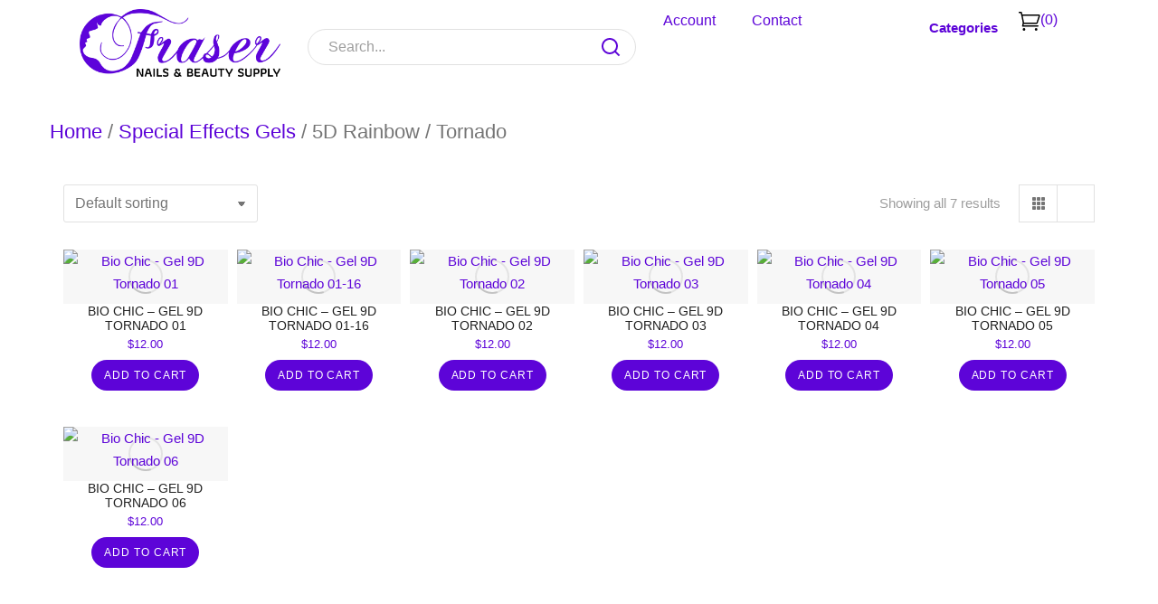

--- FILE ---
content_type: text/html; charset=UTF-8
request_url: https://fraserbeautysupply.ca/collections/gel-effect/5d-rainbow/
body_size: 37332
content:

<!DOCTYPE html>
<!--[if !(IE 6) | !(IE 7) | !(IE 8)  ]><!-->
<html lang="en-CA" class="no-js">
<!--<![endif]-->
<head>
	<meta charset="UTF-8" />
		<meta name="viewport" content="width=device-width, initial-scale=1, maximum-scale=1, user-scalable=0">
			<link rel="profile" href="https://gmpg.org/xfn/11" />
	<meta name='robots' content='index, follow, max-image-preview:large, max-snippet:-1, max-video-preview:-1' />
	<style>img:is([sizes="auto" i], [sizes^="auto," i]) { contain-intrinsic-size: 3000px 1500px }</style>
	<script>window._wca = window._wca || [];</script>

	<!-- This site is optimized with the Yoast SEO plugin v26.8 - https://yoast.com/product/yoast-seo-wordpress/ -->
	<title>5D Rainbow / Tornado Archives - Fraser Beauty Supply</title>
	<link rel="canonical" href="https://fraserbeautysupply.ca/collections/gel-effect/5d-rainbow/" />
	<meta property="og:locale" content="en_US" />
	<meta property="og:type" content="article" />
	<meta property="og:title" content="5D Rainbow / Tornado Archives - Fraser Beauty Supply" />
	<meta property="og:url" content="https://fraserbeautysupply.ca/collections/gel-effect/5d-rainbow/" />
	<meta property="og:site_name" content="Fraser Beauty Supply" />
	<meta name="twitter:card" content="summary_large_image" />
	<script type="application/ld+json" class="yoast-schema-graph">{"@context":"https://schema.org","@graph":[{"@type":"CollectionPage","@id":"https://fraserbeautysupply.ca/collections/gel-effect/5d-rainbow/","url":"https://fraserbeautysupply.ca/collections/gel-effect/5d-rainbow/","name":"5D Rainbow / Tornado Archives - Fraser Beauty Supply","isPartOf":{"@id":"https://fraserbeautysupply.ca/#website"},"primaryImageOfPage":{"@id":"https://fraserbeautysupply.ca/collections/gel-effect/5d-rainbow/#primaryimage"},"image":{"@id":"https://fraserbeautysupply.ca/collections/gel-effect/5d-rainbow/#primaryimage"},"thumbnailUrl":"https://fraserbeautysupply.ca/wp-content/uploads/2023/10/1-to-16-tornado.png","breadcrumb":{"@id":"https://fraserbeautysupply.ca/collections/gel-effect/5d-rainbow/#breadcrumb"},"inLanguage":"en-CA"},{"@type":"ImageObject","inLanguage":"en-CA","@id":"https://fraserbeautysupply.ca/collections/gel-effect/5d-rainbow/#primaryimage","url":"https://fraserbeautysupply.ca/wp-content/uploads/2023/10/1-to-16-tornado.png","contentUrl":"https://fraserbeautysupply.ca/wp-content/uploads/2023/10/1-to-16-tornado.png","width":1654,"height":1654},{"@type":"BreadcrumbList","@id":"https://fraserbeautysupply.ca/collections/gel-effect/5d-rainbow/#breadcrumb","itemListElement":[{"@type":"ListItem","position":1,"name":"Home","item":"https://fraserbeautysupply.ca/"},{"@type":"ListItem","position":2,"name":"Special Effects Gels","item":"https://fraserbeautysupply.ca/collections/gel-effect/"},{"@type":"ListItem","position":3,"name":"5D Rainbow / Tornado"}]},{"@type":"WebSite","@id":"https://fraserbeautysupply.ca/#website","url":"https://fraserbeautysupply.ca/","name":"Fraser Beauty Supply","description":"Fraser Nails &amp; Beauty Supply","publisher":{"@id":"https://fraserbeautysupply.ca/#organization"},"alternateName":"Fraser Nails and Beauty Supply","potentialAction":[{"@type":"SearchAction","target":{"@type":"EntryPoint","urlTemplate":"https://fraserbeautysupply.ca/?s={search_term_string}"},"query-input":{"@type":"PropertyValueSpecification","valueRequired":true,"valueName":"search_term_string"}}],"inLanguage":"en-CA"},{"@type":"Organization","@id":"https://fraserbeautysupply.ca/#organization","name":"Fraser Beauty Supply","alternateName":"Fraser Beauty Supply","url":"https://fraserbeautysupply.ca/","logo":{"@type":"ImageObject","inLanguage":"en-CA","@id":"https://fraserbeautysupply.ca/#/schema/logo/image/","url":"https://fraserbeautysupply.ca/wp-content/uploads/2024/03/ffr.webp","contentUrl":"https://fraserbeautysupply.ca/wp-content/uploads/2024/03/ffr.webp","width":2459,"height":826,"caption":"Fraser Beauty Supply"},"image":{"@id":"https://fraserbeautysupply.ca/#/schema/logo/image/"},"sameAs":["https://www.facebook.com/fraserbeautysupply/"]}]}</script>
	<!-- / Yoast SEO plugin. -->


<link rel='dns-prefetch' href='//stats.wp.com' />
<link rel='preconnect' href='//c0.wp.com' />
<link rel="alternate" type="application/rss+xml" title="Fraser Beauty Supply &raquo; Feed" href="https://fraserbeautysupply.ca/feed/" />
<link rel="alternate" type="application/rss+xml" title="Fraser Beauty Supply &raquo; Comments Feed" href="https://fraserbeautysupply.ca/comments/feed/" />
<link rel="alternate" type="application/rss+xml" title="Fraser Beauty Supply &raquo; 5D Rainbow / Tornado Category Feed" href="https://fraserbeautysupply.ca/collections/gel-effect/5d-rainbow/feed/" />
<script>
window._wpemojiSettings = {"baseUrl":"https:\/\/s.w.org\/images\/core\/emoji\/15.0.3\/72x72\/","ext":".png","svgUrl":"https:\/\/s.w.org\/images\/core\/emoji\/15.0.3\/svg\/","svgExt":".svg","source":{"concatemoji":"https:\/\/fraserbeautysupply.ca\/wp-includes\/js\/wp-emoji-release.min.js?ver=6.7.1"}};
/*! This file is auto-generated */
!function(i,n){var o,s,e;function c(e){try{var t={supportTests:e,timestamp:(new Date).valueOf()};sessionStorage.setItem(o,JSON.stringify(t))}catch(e){}}function p(e,t,n){e.clearRect(0,0,e.canvas.width,e.canvas.height),e.fillText(t,0,0);var t=new Uint32Array(e.getImageData(0,0,e.canvas.width,e.canvas.height).data),r=(e.clearRect(0,0,e.canvas.width,e.canvas.height),e.fillText(n,0,0),new Uint32Array(e.getImageData(0,0,e.canvas.width,e.canvas.height).data));return t.every(function(e,t){return e===r[t]})}function u(e,t,n){switch(t){case"flag":return n(e,"\ud83c\udff3\ufe0f\u200d\u26a7\ufe0f","\ud83c\udff3\ufe0f\u200b\u26a7\ufe0f")?!1:!n(e,"\ud83c\uddfa\ud83c\uddf3","\ud83c\uddfa\u200b\ud83c\uddf3")&&!n(e,"\ud83c\udff4\udb40\udc67\udb40\udc62\udb40\udc65\udb40\udc6e\udb40\udc67\udb40\udc7f","\ud83c\udff4\u200b\udb40\udc67\u200b\udb40\udc62\u200b\udb40\udc65\u200b\udb40\udc6e\u200b\udb40\udc67\u200b\udb40\udc7f");case"emoji":return!n(e,"\ud83d\udc26\u200d\u2b1b","\ud83d\udc26\u200b\u2b1b")}return!1}function f(e,t,n){var r="undefined"!=typeof WorkerGlobalScope&&self instanceof WorkerGlobalScope?new OffscreenCanvas(300,150):i.createElement("canvas"),a=r.getContext("2d",{willReadFrequently:!0}),o=(a.textBaseline="top",a.font="600 32px Arial",{});return e.forEach(function(e){o[e]=t(a,e,n)}),o}function t(e){var t=i.createElement("script");t.src=e,t.defer=!0,i.head.appendChild(t)}"undefined"!=typeof Promise&&(o="wpEmojiSettingsSupports",s=["flag","emoji"],n.supports={everything:!0,everythingExceptFlag:!0},e=new Promise(function(e){i.addEventListener("DOMContentLoaded",e,{once:!0})}),new Promise(function(t){var n=function(){try{var e=JSON.parse(sessionStorage.getItem(o));if("object"==typeof e&&"number"==typeof e.timestamp&&(new Date).valueOf()<e.timestamp+604800&&"object"==typeof e.supportTests)return e.supportTests}catch(e){}return null}();if(!n){if("undefined"!=typeof Worker&&"undefined"!=typeof OffscreenCanvas&&"undefined"!=typeof URL&&URL.createObjectURL&&"undefined"!=typeof Blob)try{var e="postMessage("+f.toString()+"("+[JSON.stringify(s),u.toString(),p.toString()].join(",")+"));",r=new Blob([e],{type:"text/javascript"}),a=new Worker(URL.createObjectURL(r),{name:"wpTestEmojiSupports"});return void(a.onmessage=function(e){c(n=e.data),a.terminate(),t(n)})}catch(e){}c(n=f(s,u,p))}t(n)}).then(function(e){for(var t in e)n.supports[t]=e[t],n.supports.everything=n.supports.everything&&n.supports[t],"flag"!==t&&(n.supports.everythingExceptFlag=n.supports.everythingExceptFlag&&n.supports[t]);n.supports.everythingExceptFlag=n.supports.everythingExceptFlag&&!n.supports.flag,n.DOMReady=!1,n.readyCallback=function(){n.DOMReady=!0}}).then(function(){return e}).then(function(){var e;n.supports.everything||(n.readyCallback(),(e=n.source||{}).concatemoji?t(e.concatemoji):e.wpemoji&&e.twemoji&&(t(e.twemoji),t(e.wpemoji)))}))}((window,document),window._wpemojiSettings);
</script>

<style id='wp-emoji-styles-inline-css'>

	img.wp-smiley, img.emoji {
		display: inline !important;
		border: none !important;
		box-shadow: none !important;
		height: 1em !important;
		width: 1em !important;
		margin: 0 0.07em !important;
		vertical-align: -0.1em !important;
		background: none !important;
		padding: 0 !important;
	}
</style>
<link rel='stylesheet' id='wp-block-library-css' href='https://c0.wp.com/c/6.7.1/wp-includes/css/dist/block-library/style.min.css' media='all' />
<style id='wp-block-library-theme-inline-css'>
.wp-block-audio :where(figcaption){color:#555;font-size:13px;text-align:center}.is-dark-theme .wp-block-audio :where(figcaption){color:#ffffffa6}.wp-block-audio{margin:0 0 1em}.wp-block-code{border:1px solid #ccc;border-radius:4px;font-family:Menlo,Consolas,monaco,monospace;padding:.8em 1em}.wp-block-embed :where(figcaption){color:#555;font-size:13px;text-align:center}.is-dark-theme .wp-block-embed :where(figcaption){color:#ffffffa6}.wp-block-embed{margin:0 0 1em}.blocks-gallery-caption{color:#555;font-size:13px;text-align:center}.is-dark-theme .blocks-gallery-caption{color:#ffffffa6}:root :where(.wp-block-image figcaption){color:#555;font-size:13px;text-align:center}.is-dark-theme :root :where(.wp-block-image figcaption){color:#ffffffa6}.wp-block-image{margin:0 0 1em}.wp-block-pullquote{border-bottom:4px solid;border-top:4px solid;color:currentColor;margin-bottom:1.75em}.wp-block-pullquote cite,.wp-block-pullquote footer,.wp-block-pullquote__citation{color:currentColor;font-size:.8125em;font-style:normal;text-transform:uppercase}.wp-block-quote{border-left:.25em solid;margin:0 0 1.75em;padding-left:1em}.wp-block-quote cite,.wp-block-quote footer{color:currentColor;font-size:.8125em;font-style:normal;position:relative}.wp-block-quote:where(.has-text-align-right){border-left:none;border-right:.25em solid;padding-left:0;padding-right:1em}.wp-block-quote:where(.has-text-align-center){border:none;padding-left:0}.wp-block-quote.is-large,.wp-block-quote.is-style-large,.wp-block-quote:where(.is-style-plain){border:none}.wp-block-search .wp-block-search__label{font-weight:700}.wp-block-search__button{border:1px solid #ccc;padding:.375em .625em}:where(.wp-block-group.has-background){padding:1.25em 2.375em}.wp-block-separator.has-css-opacity{opacity:.4}.wp-block-separator{border:none;border-bottom:2px solid;margin-left:auto;margin-right:auto}.wp-block-separator.has-alpha-channel-opacity{opacity:1}.wp-block-separator:not(.is-style-wide):not(.is-style-dots){width:100px}.wp-block-separator.has-background:not(.is-style-dots){border-bottom:none;height:1px}.wp-block-separator.has-background:not(.is-style-wide):not(.is-style-dots){height:2px}.wp-block-table{margin:0 0 1em}.wp-block-table td,.wp-block-table th{word-break:normal}.wp-block-table :where(figcaption){color:#555;font-size:13px;text-align:center}.is-dark-theme .wp-block-table :where(figcaption){color:#ffffffa6}.wp-block-video :where(figcaption){color:#555;font-size:13px;text-align:center}.is-dark-theme .wp-block-video :where(figcaption){color:#ffffffa6}.wp-block-video{margin:0 0 1em}:root :where(.wp-block-template-part.has-background){margin-bottom:0;margin-top:0;padding:1.25em 2.375em}
</style>
<link rel='stylesheet' id='mediaelement-css' href='https://c0.wp.com/c/6.7.1/wp-includes/js/mediaelement/mediaelementplayer-legacy.min.css' media='all' />
<link rel='stylesheet' id='wp-mediaelement-css' href='https://c0.wp.com/c/6.7.1/wp-includes/js/mediaelement/wp-mediaelement.min.css' media='all' />
<style id='jetpack-sharing-buttons-style-inline-css'>
.jetpack-sharing-buttons__services-list{display:flex;flex-direction:row;flex-wrap:wrap;gap:0;list-style-type:none;margin:5px;padding:0}.jetpack-sharing-buttons__services-list.has-small-icon-size{font-size:12px}.jetpack-sharing-buttons__services-list.has-normal-icon-size{font-size:16px}.jetpack-sharing-buttons__services-list.has-large-icon-size{font-size:24px}.jetpack-sharing-buttons__services-list.has-huge-icon-size{font-size:36px}@media print{.jetpack-sharing-buttons__services-list{display:none!important}}.editor-styles-wrapper .wp-block-jetpack-sharing-buttons{gap:0;padding-inline-start:0}ul.jetpack-sharing-buttons__services-list.has-background{padding:1.25em 2.375em}
</style>
<style id='classic-theme-styles-inline-css'>
/*! This file is auto-generated */
.wp-block-button__link{color:#fff;background-color:#32373c;border-radius:9999px;box-shadow:none;text-decoration:none;padding:calc(.667em + 2px) calc(1.333em + 2px);font-size:1.125em}.wp-block-file__button{background:#32373c;color:#fff;text-decoration:none}
</style>
<style id='global-styles-inline-css'>
:root{--wp--preset--aspect-ratio--square: 1;--wp--preset--aspect-ratio--4-3: 4/3;--wp--preset--aspect-ratio--3-4: 3/4;--wp--preset--aspect-ratio--3-2: 3/2;--wp--preset--aspect-ratio--2-3: 2/3;--wp--preset--aspect-ratio--16-9: 16/9;--wp--preset--aspect-ratio--9-16: 9/16;--wp--preset--color--black: #000000;--wp--preset--color--cyan-bluish-gray: #abb8c3;--wp--preset--color--white: #FFF;--wp--preset--color--pale-pink: #f78da7;--wp--preset--color--vivid-red: #cf2e2e;--wp--preset--color--luminous-vivid-orange: #ff6900;--wp--preset--color--luminous-vivid-amber: #fcb900;--wp--preset--color--light-green-cyan: #7bdcb5;--wp--preset--color--vivid-green-cyan: #00d084;--wp--preset--color--pale-cyan-blue: #8ed1fc;--wp--preset--color--vivid-cyan-blue: #0693e3;--wp--preset--color--vivid-purple: #9b51e0;--wp--preset--color--accent: #999999;--wp--preset--color--dark-gray: #111;--wp--preset--color--light-gray: #767676;--wp--preset--gradient--vivid-cyan-blue-to-vivid-purple: linear-gradient(135deg,rgba(6,147,227,1) 0%,rgb(155,81,224) 100%);--wp--preset--gradient--light-green-cyan-to-vivid-green-cyan: linear-gradient(135deg,rgb(122,220,180) 0%,rgb(0,208,130) 100%);--wp--preset--gradient--luminous-vivid-amber-to-luminous-vivid-orange: linear-gradient(135deg,rgba(252,185,0,1) 0%,rgba(255,105,0,1) 100%);--wp--preset--gradient--luminous-vivid-orange-to-vivid-red: linear-gradient(135deg,rgba(255,105,0,1) 0%,rgb(207,46,46) 100%);--wp--preset--gradient--very-light-gray-to-cyan-bluish-gray: linear-gradient(135deg,rgb(238,238,238) 0%,rgb(169,184,195) 100%);--wp--preset--gradient--cool-to-warm-spectrum: linear-gradient(135deg,rgb(74,234,220) 0%,rgb(151,120,209) 20%,rgb(207,42,186) 40%,rgb(238,44,130) 60%,rgb(251,105,98) 80%,rgb(254,248,76) 100%);--wp--preset--gradient--blush-light-purple: linear-gradient(135deg,rgb(255,206,236) 0%,rgb(152,150,240) 100%);--wp--preset--gradient--blush-bordeaux: linear-gradient(135deg,rgb(254,205,165) 0%,rgb(254,45,45) 50%,rgb(107,0,62) 100%);--wp--preset--gradient--luminous-dusk: linear-gradient(135deg,rgb(255,203,112) 0%,rgb(199,81,192) 50%,rgb(65,88,208) 100%);--wp--preset--gradient--pale-ocean: linear-gradient(135deg,rgb(255,245,203) 0%,rgb(182,227,212) 50%,rgb(51,167,181) 100%);--wp--preset--gradient--electric-grass: linear-gradient(135deg,rgb(202,248,128) 0%,rgb(113,206,126) 100%);--wp--preset--gradient--midnight: linear-gradient(135deg,rgb(2,3,129) 0%,rgb(40,116,252) 100%);--wp--preset--font-size--small: 13px;--wp--preset--font-size--medium: 20px;--wp--preset--font-size--large: 36px;--wp--preset--font-size--x-large: 42px;--wp--preset--spacing--20: 0.44rem;--wp--preset--spacing--30: 0.67rem;--wp--preset--spacing--40: 1rem;--wp--preset--spacing--50: 1.5rem;--wp--preset--spacing--60: 2.25rem;--wp--preset--spacing--70: 3.38rem;--wp--preset--spacing--80: 5.06rem;--wp--preset--shadow--natural: 6px 6px 9px rgba(0, 0, 0, 0.2);--wp--preset--shadow--deep: 12px 12px 50px rgba(0, 0, 0, 0.4);--wp--preset--shadow--sharp: 6px 6px 0px rgba(0, 0, 0, 0.2);--wp--preset--shadow--outlined: 6px 6px 0px -3px rgba(255, 255, 255, 1), 6px 6px rgba(0, 0, 0, 1);--wp--preset--shadow--crisp: 6px 6px 0px rgba(0, 0, 0, 1);}:where(.is-layout-flex){gap: 0.5em;}:where(.is-layout-grid){gap: 0.5em;}body .is-layout-flex{display: flex;}.is-layout-flex{flex-wrap: wrap;align-items: center;}.is-layout-flex > :is(*, div){margin: 0;}body .is-layout-grid{display: grid;}.is-layout-grid > :is(*, div){margin: 0;}:where(.wp-block-columns.is-layout-flex){gap: 2em;}:where(.wp-block-columns.is-layout-grid){gap: 2em;}:where(.wp-block-post-template.is-layout-flex){gap: 1.25em;}:where(.wp-block-post-template.is-layout-grid){gap: 1.25em;}.has-black-color{color: var(--wp--preset--color--black) !important;}.has-cyan-bluish-gray-color{color: var(--wp--preset--color--cyan-bluish-gray) !important;}.has-white-color{color: var(--wp--preset--color--white) !important;}.has-pale-pink-color{color: var(--wp--preset--color--pale-pink) !important;}.has-vivid-red-color{color: var(--wp--preset--color--vivid-red) !important;}.has-luminous-vivid-orange-color{color: var(--wp--preset--color--luminous-vivid-orange) !important;}.has-luminous-vivid-amber-color{color: var(--wp--preset--color--luminous-vivid-amber) !important;}.has-light-green-cyan-color{color: var(--wp--preset--color--light-green-cyan) !important;}.has-vivid-green-cyan-color{color: var(--wp--preset--color--vivid-green-cyan) !important;}.has-pale-cyan-blue-color{color: var(--wp--preset--color--pale-cyan-blue) !important;}.has-vivid-cyan-blue-color{color: var(--wp--preset--color--vivid-cyan-blue) !important;}.has-vivid-purple-color{color: var(--wp--preset--color--vivid-purple) !important;}.has-black-background-color{background-color: var(--wp--preset--color--black) !important;}.has-cyan-bluish-gray-background-color{background-color: var(--wp--preset--color--cyan-bluish-gray) !important;}.has-white-background-color{background-color: var(--wp--preset--color--white) !important;}.has-pale-pink-background-color{background-color: var(--wp--preset--color--pale-pink) !important;}.has-vivid-red-background-color{background-color: var(--wp--preset--color--vivid-red) !important;}.has-luminous-vivid-orange-background-color{background-color: var(--wp--preset--color--luminous-vivid-orange) !important;}.has-luminous-vivid-amber-background-color{background-color: var(--wp--preset--color--luminous-vivid-amber) !important;}.has-light-green-cyan-background-color{background-color: var(--wp--preset--color--light-green-cyan) !important;}.has-vivid-green-cyan-background-color{background-color: var(--wp--preset--color--vivid-green-cyan) !important;}.has-pale-cyan-blue-background-color{background-color: var(--wp--preset--color--pale-cyan-blue) !important;}.has-vivid-cyan-blue-background-color{background-color: var(--wp--preset--color--vivid-cyan-blue) !important;}.has-vivid-purple-background-color{background-color: var(--wp--preset--color--vivid-purple) !important;}.has-black-border-color{border-color: var(--wp--preset--color--black) !important;}.has-cyan-bluish-gray-border-color{border-color: var(--wp--preset--color--cyan-bluish-gray) !important;}.has-white-border-color{border-color: var(--wp--preset--color--white) !important;}.has-pale-pink-border-color{border-color: var(--wp--preset--color--pale-pink) !important;}.has-vivid-red-border-color{border-color: var(--wp--preset--color--vivid-red) !important;}.has-luminous-vivid-orange-border-color{border-color: var(--wp--preset--color--luminous-vivid-orange) !important;}.has-luminous-vivid-amber-border-color{border-color: var(--wp--preset--color--luminous-vivid-amber) !important;}.has-light-green-cyan-border-color{border-color: var(--wp--preset--color--light-green-cyan) !important;}.has-vivid-green-cyan-border-color{border-color: var(--wp--preset--color--vivid-green-cyan) !important;}.has-pale-cyan-blue-border-color{border-color: var(--wp--preset--color--pale-cyan-blue) !important;}.has-vivid-cyan-blue-border-color{border-color: var(--wp--preset--color--vivid-cyan-blue) !important;}.has-vivid-purple-border-color{border-color: var(--wp--preset--color--vivid-purple) !important;}.has-vivid-cyan-blue-to-vivid-purple-gradient-background{background: var(--wp--preset--gradient--vivid-cyan-blue-to-vivid-purple) !important;}.has-light-green-cyan-to-vivid-green-cyan-gradient-background{background: var(--wp--preset--gradient--light-green-cyan-to-vivid-green-cyan) !important;}.has-luminous-vivid-amber-to-luminous-vivid-orange-gradient-background{background: var(--wp--preset--gradient--luminous-vivid-amber-to-luminous-vivid-orange) !important;}.has-luminous-vivid-orange-to-vivid-red-gradient-background{background: var(--wp--preset--gradient--luminous-vivid-orange-to-vivid-red) !important;}.has-very-light-gray-to-cyan-bluish-gray-gradient-background{background: var(--wp--preset--gradient--very-light-gray-to-cyan-bluish-gray) !important;}.has-cool-to-warm-spectrum-gradient-background{background: var(--wp--preset--gradient--cool-to-warm-spectrum) !important;}.has-blush-light-purple-gradient-background{background: var(--wp--preset--gradient--blush-light-purple) !important;}.has-blush-bordeaux-gradient-background{background: var(--wp--preset--gradient--blush-bordeaux) !important;}.has-luminous-dusk-gradient-background{background: var(--wp--preset--gradient--luminous-dusk) !important;}.has-pale-ocean-gradient-background{background: var(--wp--preset--gradient--pale-ocean) !important;}.has-electric-grass-gradient-background{background: var(--wp--preset--gradient--electric-grass) !important;}.has-midnight-gradient-background{background: var(--wp--preset--gradient--midnight) !important;}.has-small-font-size{font-size: var(--wp--preset--font-size--small) !important;}.has-medium-font-size{font-size: var(--wp--preset--font-size--medium) !important;}.has-large-font-size{font-size: var(--wp--preset--font-size--large) !important;}.has-x-large-font-size{font-size: var(--wp--preset--font-size--x-large) !important;}
:where(.wp-block-post-template.is-layout-flex){gap: 1.25em;}:where(.wp-block-post-template.is-layout-grid){gap: 1.25em;}
:where(.wp-block-columns.is-layout-flex){gap: 2em;}:where(.wp-block-columns.is-layout-grid){gap: 2em;}
:root :where(.wp-block-pullquote){font-size: 1.5em;line-height: 1.6;}
</style>
<link rel='stylesheet' id='advanced-infinite-scroll-woo-css' href='https://fraserbeautysupply.ca/wp-content/plugins/infinite-scroll-product-for-woocommerce/public/css/infinite-scrolling-woo-public.css?ver=1.0.0' media='all' />
<style id='woocommerce-inline-inline-css'>
.woocommerce form .form-row .required { visibility: visible; }
</style>
<link rel='stylesheet' id='brands-styles-css' href='https://c0.wp.com/p/woocommerce/10.3.7/assets/css/brands.css' media='all' />
<link rel='stylesheet' id='elementor-frontend-css' href='https://fraserbeautysupply.ca/wp-content/plugins/elementor/assets/css/frontend.min.css?ver=3.34.3' media='all' />
<link rel='stylesheet' id='widget-image-css' href='https://fraserbeautysupply.ca/wp-content/plugins/elementor/assets/css/widget-image.min.css?ver=3.34.3' media='all' />
<link rel='stylesheet' id='the7-e-sticky-effect-css' href='https://fraserbeautysupply.ca/wp-content/themes/dt-the7/css/compatibility/elementor/the7-sticky-effects.min.css?ver=12.2.0' media='all' />
<link rel='stylesheet' id='the7-search-form-widget-css' href='https://fraserbeautysupply.ca/wp-content/themes/dt-the7/css/compatibility/elementor/the7-search-form-widget.min.css?ver=12.2.0' media='all' />
<link rel='stylesheet' id='widget-nav-menu-css' href='https://fraserbeautysupply.ca/wp-content/plugins/pro-elements/assets/css/widget-nav-menu.min.css?ver=3.26.1' media='all' />
<link rel='stylesheet' id='widget-icon-box-css' href='https://fraserbeautysupply.ca/wp-content/plugins/elementor/assets/css/widget-icon-box.min.css?ver=3.34.3' media='all' />
<link rel='stylesheet' id='the7-woocommerce-menu-cart-css' href='https://fraserbeautysupply.ca/wp-content/themes/dt-the7/css/compatibility/elementor/the7-woocommerce-menu-cart.min.css?ver=12.2.0' media='all' />
<link rel='stylesheet' id='widget-woocommerce-products-css' href='https://fraserbeautysupply.ca/wp-content/plugins/pro-elements/assets/css/widget-woocommerce-products.min.css?ver=3.26.1' media='all' />
<link rel='stylesheet' id='widget-spacer-css' href='https://fraserbeautysupply.ca/wp-content/plugins/elementor/assets/css/widget-spacer.min.css?ver=3.34.3' media='all' />
<link rel='stylesheet' id='elementor-post-8-css' href='https://fraserbeautysupply.ca/wp-content/uploads/elementor/css/post-8.css?ver=1769475941' media='all' />
<link rel='stylesheet' id='elementor-post-15-css' href='https://fraserbeautysupply.ca/wp-content/uploads/elementor/css/post-15.css?ver=1769475941' media='all' />
<link rel='stylesheet' id='elementor-post-10-css' href='https://fraserbeautysupply.ca/wp-content/uploads/elementor/css/post-10.css?ver=1769475941' media='all' />
<link rel='stylesheet' id='elementor-post-25-css' href='https://fraserbeautysupply.ca/wp-content/uploads/elementor/css/post-25.css?ver=1769476409' media='all' />
<link rel='stylesheet' id='pwb-styles-frontend-css' href='https://fraserbeautysupply.ca/wp-content/plugins/perfect-woocommerce-brands/build/frontend/css/style.css?ver=3.4.7' media='all' />
<link rel='stylesheet' id='dt-main-css' href='https://fraserbeautysupply.ca/wp-content/themes/dt-the7/css/main.min.css?ver=12.2.0' media='all' />
<style id='dt-main-inline-css'>
body #load {
  display: block;
  height: 100%;
  overflow: hidden;
  position: fixed;
  width: 100%;
  z-index: 9901;
  opacity: 1;
  visibility: visible;
  transition: all .35s ease-out;
}
.load-wrap {
  width: 100%;
  height: 100%;
  background-position: center center;
  background-repeat: no-repeat;
  text-align: center;
  display: -ms-flexbox;
  display: -ms-flex;
  display: flex;
  -ms-align-items: center;
  -ms-flex-align: center;
  align-items: center;
  -ms-flex-flow: column wrap;
  flex-flow: column wrap;
  -ms-flex-pack: center;
  -ms-justify-content: center;
  justify-content: center;
}
.load-wrap > svg {
  position: absolute;
  top: 50%;
  left: 50%;
  transform: translate(-50%,-50%);
}
#load {
  background: var(--the7-elementor-beautiful-loading-bg,#ffffff);
  --the7-beautiful-spinner-color2: var(--the7-beautiful-spinner-color,rgba(0,0,0,0.12));
}

</style>
<link rel='stylesheet' id='the7-custom-scrollbar-css' href='https://fraserbeautysupply.ca/wp-content/themes/dt-the7/lib/custom-scrollbar/custom-scrollbar.min.css?ver=12.2.0' media='all' />
<link rel='stylesheet' id='the7-css-vars-css' href='https://fraserbeautysupply.ca/wp-content/uploads/the7-css/css-vars.css?ver=589e0dc81936' media='all' />
<link rel='stylesheet' id='dt-custom-css' href='https://fraserbeautysupply.ca/wp-content/uploads/the7-css/custom.css?ver=589e0dc81936' media='all' />
<link rel='stylesheet' id='wc-dt-custom-css' href='https://fraserbeautysupply.ca/wp-content/uploads/the7-css/compatibility/wc-dt-custom.css?ver=589e0dc81936' media='all' />
<link rel='stylesheet' id='dt-media-css' href='https://fraserbeautysupply.ca/wp-content/uploads/the7-css/media.css?ver=589e0dc81936' media='all' />
<link rel='stylesheet' id='the7-mega-menu-css' href='https://fraserbeautysupply.ca/wp-content/uploads/the7-css/mega-menu.css?ver=589e0dc81936' media='all' />
<link rel='stylesheet' id='style-css' href='https://fraserbeautysupply.ca/wp-content/themes/dt-the7/style.css?ver=12.2.0' media='all' />
<link rel='stylesheet' id='the7-elementor-global-css' href='https://fraserbeautysupply.ca/wp-content/themes/dt-the7/css/compatibility/elementor/elementor-global.min.css?ver=12.2.0' media='all' />
<link rel='stylesheet' id='elementor-gf-local-notosans-css' href='https://fraserbeautysupply.ca/wp-content/uploads/elementor/google-fonts/css/notosans.css?ver=1742259939' media='all' />
<script src="https://c0.wp.com/c/6.7.1/wp-includes/js/jquery/jquery.min.js" id="jquery-core-js"></script>
<script src="https://c0.wp.com/c/6.7.1/wp-includes/js/jquery/jquery-migrate.min.js" id="jquery-migrate-js"></script>
<script id="advanced-infinite-scroll-woo-js-extra">
var ispfw_option_data = {"general_option":{"infinite_sp_pagination_on_off":"on","infinite_sp_pagination_type":"infinite_scrolling","infinite_sp_content_selector":"ul.products-block-post-template","infinite_sp_woo_item_selector":"li.product","infinite_sp_woo_prev_selector":".wp-block-query-pagination","infinite_sp_woo_next_selector":".wp-block-query-pagination .wp-block-query-pagination-next","infinite_loader_image":"","infinite_loading_btn_text":"Loading...","infinite_load_more_btn_text":"Load More Products","infinite_isp_per_page":"1000","infinite_isp_per_row_products":"3"},"advanced_option":""};
</script>
<script src="https://fraserbeautysupply.ca/wp-content/plugins/infinite-scroll-product-for-woocommerce/public/js/infinite-scrolling-woo-public.js?ver=1.0.0" id="advanced-infinite-scroll-woo-js"></script>
<script src="https://c0.wp.com/p/woocommerce/10.3.7/assets/js/jquery-blockui/jquery.blockUI.min.js" id="wc-jquery-blockui-js" defer data-wp-strategy="defer"></script>
<script id="wc-add-to-cart-js-extra">
var wc_add_to_cart_params = {"ajax_url":"\/wp-admin\/admin-ajax.php","wc_ajax_url":"\/?wc-ajax=%%endpoint%%","i18n_view_cart":"View cart","cart_url":"https:\/\/fraserbeautysupply.ca\/old\/cart-2\/","is_cart":"","cart_redirect_after_add":"no"};
</script>
<script src="https://c0.wp.com/p/woocommerce/10.3.7/assets/js/frontend/add-to-cart.min.js" id="wc-add-to-cart-js" defer data-wp-strategy="defer"></script>
<script src="https://c0.wp.com/p/woocommerce/10.3.7/assets/js/js-cookie/js.cookie.min.js" id="wc-js-cookie-js" defer data-wp-strategy="defer"></script>
<script id="woocommerce-js-extra">
var woocommerce_params = {"ajax_url":"\/wp-admin\/admin-ajax.php","wc_ajax_url":"\/?wc-ajax=%%endpoint%%","i18n_password_show":"Show password","i18n_password_hide":"Hide password"};
</script>
<script src="https://c0.wp.com/p/woocommerce/10.3.7/assets/js/frontend/woocommerce.min.js" id="woocommerce-js" defer data-wp-strategy="defer"></script>
<script src="https://stats.wp.com/s-202605.js" id="woocommerce-analytics-js" defer data-wp-strategy="defer"></script>
<script id="dt-above-fold-js-extra">
var dtLocal = {"themeUrl":"https:\/\/fraserbeautysupply.ca\/wp-content\/themes\/dt-the7","passText":"To view this protected post, enter the password below:","moreButtonText":{"loading":"Loading...","loadMore":"Load more"},"postID":"1946","ajaxurl":"https:\/\/fraserbeautysupply.ca\/wp-admin\/admin-ajax.php","REST":{"baseUrl":"https:\/\/fraserbeautysupply.ca\/wp-json\/the7\/v1","endpoints":{"sendMail":"\/send-mail"}},"contactMessages":{"required":"One or more fields have an error. Please check and try again.","terms":"Please accept the privacy policy.","fillTheCaptchaError":"Please, fill the captcha."},"captchaSiteKey":"","ajaxNonce":"497f400fc1","pageData":{"type":"archive","template":"page","layout":null},"themeSettings":{"smoothScroll":"off","lazyLoading":false,"desktopHeader":{"height":""},"ToggleCaptionEnabled":"disabled","ToggleCaption":"Navigation","floatingHeader":{"showAfter":94,"showMenu":false,"height":64,"logo":{"showLogo":true,"html":"","url":"https:\/\/fraserbeautysupply.ca\/"}},"topLine":{"floatingTopLine":{"logo":{"showLogo":false,"html":""}}},"mobileHeader":{"firstSwitchPoint":1150,"secondSwitchPoint":600,"firstSwitchPointHeight":60,"secondSwitchPointHeight":50,"mobileToggleCaptionEnabled":"right","mobileToggleCaption":"Menu"},"stickyMobileHeaderFirstSwitch":{"logo":{"html":""}},"stickyMobileHeaderSecondSwitch":{"logo":{"html":""}},"sidebar":{"switchPoint":992},"boxedWidth":"1280px"},"wcCartFragmentHash":"b460317bfdc134de18c079b902ca15fe","elementor":{"settings":{"container_width":1400}}};
var dtShare = {"shareButtonText":{"facebook":"Share on Facebook","twitter":"Share on X","pinterest":"Pin it","linkedin":"Share on Linkedin","whatsapp":"Share on Whatsapp"},"overlayOpacity":"90"};
</script>
<script src="https://fraserbeautysupply.ca/wp-content/themes/dt-the7/js/above-the-fold.min.js?ver=12.2.0" id="dt-above-fold-js"></script>
<script src="https://fraserbeautysupply.ca/wp-content/themes/dt-the7/js/compatibility/woocommerce/woocommerce.min.js?ver=12.2.0" id="dt-woocommerce-js"></script>
<link rel="https://api.w.org/" href="https://fraserbeautysupply.ca/wp-json/" /><link rel="alternate" title="JSON" type="application/json" href="https://fraserbeautysupply.ca/wp-json/wp/v2/product_cat/780" /><link rel="EditURI" type="application/rsd+xml" title="RSD" href="https://fraserbeautysupply.ca/xmlrpc.php?rsd" />
<meta name="generator" content="WordPress 6.7.1" />
<meta name="generator" content="WooCommerce 10.3.7" />
	<style>img#wpstats{display:none}</style>
			<noscript><style>.woocommerce-product-gallery{ opacity: 1 !important; }</style></noscript>
	<meta name="generator" content="Elementor 3.34.3; features: e_font_icon_svg; settings: css_print_method-external, google_font-enabled, font_display-swap">
			<style>
				.e-con.e-parent:nth-of-type(n+4):not(.e-lazyloaded):not(.e-no-lazyload),
				.e-con.e-parent:nth-of-type(n+4):not(.e-lazyloaded):not(.e-no-lazyload) * {
					background-image: none !important;
				}
				@media screen and (max-height: 1024px) {
					.e-con.e-parent:nth-of-type(n+3):not(.e-lazyloaded):not(.e-no-lazyload),
					.e-con.e-parent:nth-of-type(n+3):not(.e-lazyloaded):not(.e-no-lazyload) * {
						background-image: none !important;
					}
				}
				@media screen and (max-height: 640px) {
					.e-con.e-parent:nth-of-type(n+2):not(.e-lazyloaded):not(.e-no-lazyload),
					.e-con.e-parent:nth-of-type(n+2):not(.e-lazyloaded):not(.e-no-lazyload) * {
						background-image: none !important;
					}
				}
			</style>
						<meta name="theme-color" content="#ffffff">
			<script type="text/javascript" id="the7-loader-script">
document.addEventListener("DOMContentLoaded", function(event) {
	var load = document.getElementById("load");
	if(!load.classList.contains('loader-removed')){
		var removeLoading = setTimeout(function() {
			load.className += " loader-removed";
		}, 300);
	}
});
</script>
		<link rel="icon" href="https://fraserbeautysupply.ca/wp-content/uploads/2023/09/site-logo-f-150x150.jpg" sizes="32x32" />
<link rel="icon" href="https://fraserbeautysupply.ca/wp-content/uploads/2023/09/site-logo-f-200x200.jpg" sizes="192x192" />
<link rel="apple-touch-icon" href="https://fraserbeautysupply.ca/wp-content/uploads/2023/09/site-logo-f-200x200.jpg" />
<meta name="msapplication-TileImage" content="https://fraserbeautysupply.ca/wp-content/uploads/2023/09/site-logo-f-300x300.jpg" />
<style id='the7-custom-inline-css' type='text/css'>
.sub-nav .menu-item i.fa,
.sub-nav .menu-item i.fas,
.sub-nav .menu-item i.far,
.sub-nav .menu-item i.fab {
	text-align: center;
	width: 1.25em;
}
</style>
<style id="wpforms-css-vars-root">
				:root {
					--wpforms-field-border-radius: 3px;
--wpforms-field-border-style: solid;
--wpforms-field-border-size: 1px;
--wpforms-field-background-color: #ffffff;
--wpforms-field-border-color: rgba( 0, 0, 0, 0.25 );
--wpforms-field-border-color-spare: rgba( 0, 0, 0, 0.25 );
--wpforms-field-text-color: rgba( 0, 0, 0, 0.7 );
--wpforms-field-menu-color: #ffffff;
--wpforms-label-color: rgba( 0, 0, 0, 0.85 );
--wpforms-label-sublabel-color: rgba( 0, 0, 0, 0.55 );
--wpforms-label-error-color: #d63637;
--wpforms-button-border-radius: 3px;
--wpforms-button-border-style: none;
--wpforms-button-border-size: 1px;
--wpforms-button-background-color: #066aab;
--wpforms-button-border-color: #066aab;
--wpforms-button-text-color: #ffffff;
--wpforms-page-break-color: #066aab;
--wpforms-background-image: none;
--wpforms-background-position: center center;
--wpforms-background-repeat: no-repeat;
--wpforms-background-size: cover;
--wpforms-background-width: 100px;
--wpforms-background-height: 100px;
--wpforms-background-color: rgba( 0, 0, 0, 0 );
--wpforms-background-url: none;
--wpforms-container-padding: 0px;
--wpforms-container-border-style: none;
--wpforms-container-border-width: 1px;
--wpforms-container-border-color: #000000;
--wpforms-container-border-radius: 3px;
--wpforms-field-size-input-height: 43px;
--wpforms-field-size-input-spacing: 15px;
--wpforms-field-size-font-size: 16px;
--wpforms-field-size-line-height: 19px;
--wpforms-field-size-padding-h: 14px;
--wpforms-field-size-checkbox-size: 16px;
--wpforms-field-size-sublabel-spacing: 5px;
--wpforms-field-size-icon-size: 1;
--wpforms-label-size-font-size: 16px;
--wpforms-label-size-line-height: 19px;
--wpforms-label-size-sublabel-font-size: 14px;
--wpforms-label-size-sublabel-line-height: 17px;
--wpforms-button-size-font-size: 17px;
--wpforms-button-size-height: 41px;
--wpforms-button-size-padding-h: 15px;
--wpforms-button-size-margin-top: 10px;
--wpforms-container-shadow-size-box-shadow: none;

				}
			</style></head>
<body id="the7-body" class="archive tax-product_cat term-5d-rainbow term-780 wp-custom-logo wp-embed-responsive theme-dt-the7 woocommerce woocommerce-page woocommerce-no-js dt-responsive-on right-mobile-menu-close-icon ouside-menu-close-icon mobile-close-right-caption  fade-thin-mobile-menu-close-icon fade-medium-menu-close-icon srcset-enabled btn-flat custom-btn-color custom-btn-hover-color first-switch-logo-left first-switch-menu-right second-switch-logo-left second-switch-menu-right right-mobile-menu layzr-loading-on popup-message-style the7-ver-12.2.0 the7-elementor-typography elementor-page-25 elementor-default elementor-kit-8">
<!-- The7 12.2.0 -->
<div id="load" class="spinner-loader">
	<div class="load-wrap"><style type="text/css">
    [class*="the7-spinner-animate-"]{
        animation: spinner-animation 1s cubic-bezier(1,1,1,1) infinite;
        x:46.5px;
        y:40px;
        width:7px;
        height:20px;
        fill:var(--the7-beautiful-spinner-color2);
        opacity: 0.2;
    }
    .the7-spinner-animate-2{
        animation-delay: 0.083s;
    }
    .the7-spinner-animate-3{
        animation-delay: 0.166s;
    }
    .the7-spinner-animate-4{
         animation-delay: 0.25s;
    }
    .the7-spinner-animate-5{
         animation-delay: 0.33s;
    }
    .the7-spinner-animate-6{
         animation-delay: 0.416s;
    }
    .the7-spinner-animate-7{
         animation-delay: 0.5s;
    }
    .the7-spinner-animate-8{
         animation-delay: 0.58s;
    }
    .the7-spinner-animate-9{
         animation-delay: 0.666s;
    }
    .the7-spinner-animate-10{
         animation-delay: 0.75s;
    }
    .the7-spinner-animate-11{
        animation-delay: 0.83s;
    }
    .the7-spinner-animate-12{
        animation-delay: 0.916s;
    }
    @keyframes spinner-animation{
        from {
            opacity: 1;
        }
        to{
            opacity: 0;
        }
    }
</style>
<svg width="75px" height="75px" xmlns="http://www.w3.org/2000/svg" viewBox="0 0 100 100" preserveAspectRatio="xMidYMid">
	<rect class="the7-spinner-animate-1" rx="5" ry="5" transform="rotate(0 50 50) translate(0 -30)"></rect>
	<rect class="the7-spinner-animate-2" rx="5" ry="5" transform="rotate(30 50 50) translate(0 -30)"></rect>
	<rect class="the7-spinner-animate-3" rx="5" ry="5" transform="rotate(60 50 50) translate(0 -30)"></rect>
	<rect class="the7-spinner-animate-4" rx="5" ry="5" transform="rotate(90 50 50) translate(0 -30)"></rect>
	<rect class="the7-spinner-animate-5" rx="5" ry="5" transform="rotate(120 50 50) translate(0 -30)"></rect>
	<rect class="the7-spinner-animate-6" rx="5" ry="5" transform="rotate(150 50 50) translate(0 -30)"></rect>
	<rect class="the7-spinner-animate-7" rx="5" ry="5" transform="rotate(180 50 50) translate(0 -30)"></rect>
	<rect class="the7-spinner-animate-8" rx="5" ry="5" transform="rotate(210 50 50) translate(0 -30)"></rect>
	<rect class="the7-spinner-animate-9" rx="5" ry="5" transform="rotate(240 50 50) translate(0 -30)"></rect>
	<rect class="the7-spinner-animate-10" rx="5" ry="5" transform="rotate(270 50 50) translate(0 -30)"></rect>
	<rect class="the7-spinner-animate-11" rx="5" ry="5" transform="rotate(300 50 50) translate(0 -30)"></rect>
	<rect class="the7-spinner-animate-12" rx="5" ry="5" transform="rotate(330 50 50) translate(0 -30)"></rect>
</svg></div>
</div>
<div id="page" >
	<a class="skip-link screen-reader-text" href="#content">Skip to content</a>

		<header data-elementor-type="header" data-elementor-id="15" class="elementor elementor-15 elementor-location-header" data-elementor-post-type="elementor_library">
			<div class="elementor-element elementor-element-ca19dd2 the7-e-sticky-row-yes e-flex e-con-boxed e-con e-parent" data-id="ca19dd2" data-element_type="container" data-settings="{&quot;background_background&quot;:&quot;classic&quot;,&quot;the7_sticky_row&quot;:&quot;yes&quot;,&quot;the7_sticky_row_devices&quot;:[&quot;desktop&quot;,&quot;tablet&quot;,&quot;mobile&quot;],&quot;the7_sticky_row_offset&quot;:0}">
					<div class="e-con-inner">
		<div class="elementor-element elementor-element-8f98484 e-con-fit e-flex e-con e-child" data-id="8f98484" data-element_type="container">
				<div class="elementor-element elementor-element-b3dcebe the7-img-sticky-size-effect-yes elementor-widget__width-auto elementor-widget elementor-widget-image" data-id="b3dcebe" data-element_type="widget" data-widget_type="image.default">
				<div class="elementor-widget-container">
																<a href="https://fraserbeautysupply.ca">
							<img fetchpriority="high" width="2459" height="826" src="https://fraserbeautysupply.ca/wp-content/uploads/2024/03/ffr.webp" class="attachment-full size-full wp-image-53321" alt="" srcset="https://fraserbeautysupply.ca/wp-content/uploads/2024/03/ffr.webp 2459w, https://fraserbeautysupply.ca/wp-content/uploads/2024/03/ffr-300x101.webp 300w, https://fraserbeautysupply.ca/wp-content/uploads/2024/03/ffr-1024x344.webp 1024w, https://fraserbeautysupply.ca/wp-content/uploads/2024/03/ffr-768x258.webp 768w, https://fraserbeautysupply.ca/wp-content/uploads/2024/03/ffr-1536x516.webp 1536w, https://fraserbeautysupply.ca/wp-content/uploads/2024/03/ffr-2048x688.webp 2048w, https://fraserbeautysupply.ca/wp-content/uploads/2024/03/ffr-1200x403.webp 1200w" sizes="(max-width: 2459px) 100vw, 2459px" data-attachment-id="53321" data-permalink="https://fraserbeautysupply.ca/demo/ffr/" data-orig-file="https://fraserbeautysupply.ca/wp-content/uploads/2024/03/ffr.webp" data-orig-size="2459,826" data-comments-opened="0" data-image-meta="{&quot;aperture&quot;:&quot;0&quot;,&quot;credit&quot;:&quot;&quot;,&quot;camera&quot;:&quot;&quot;,&quot;caption&quot;:&quot;&quot;,&quot;created_timestamp&quot;:&quot;0&quot;,&quot;copyright&quot;:&quot;&quot;,&quot;focal_length&quot;:&quot;0&quot;,&quot;iso&quot;:&quot;0&quot;,&quot;shutter_speed&quot;:&quot;0&quot;,&quot;title&quot;:&quot;&quot;,&quot;orientation&quot;:&quot;0&quot;}" data-image-title="ffr" data-image-description="" data-image-caption="" data-medium-file="https://fraserbeautysupply.ca/wp-content/uploads/2024/03/ffr-300x101.webp" data-large-file="https://fraserbeautysupply.ca/wp-content/uploads/2024/03/ffr-1024x344.webp" />								</a>
															</div>
				</div>
				</div>
		<div class="elementor-element elementor-element-f5b14f9 e-con-full e-flex e-con e-child" data-id="f5b14f9" data-element_type="container">
				<div class="elementor-element elementor-element-3dba870 elementor-widget__width-initial the7-search-form-icon-position-inside elementor-widget elementor-widget-the7-search-form-widget" data-id="3dba870" data-element_type="widget" data-widget_type="the7-search-form-widget.default">
				<div class="elementor-widget-container">
							<form class="the7-search-form" role="search" action="https://fraserbeautysupply.ca" method="get">
			<div class="the7-search-input__container">
				<input placeholder="Search..." class="the7-search-form__input" type="search" name="s" title="Search" value="">

								<input type="hidden" name="post_type" value="product">
													<button class="the7-clear-search" type="reset" title="Search" aria-label="Clear">

							<svg xmlns="http://www.w3.org/2000/svg" viewBox="0 0 24 24" width="24" height="24"><path fill="none" d="M0 0h24v24H0z"></path><path d="M12 10.586l4.95-4.95 1.414 1.414-4.95 4.95 4.95 4.95-1.414 1.414-4.95-4.95-4.95 4.95-1.414-1.414 4.95-4.95-4.95-4.95L7.05 5.636z"></path></svg>							<span class="elementor-screen-only">Clear</span>

					</button>
							</div>
									<button class="the7-search-form__submit" type="submit" title="Search" aria-label="Search">

							<svg xmlns="http://www.w3.org/2000/svg" viewBox="0 0 24 24" width="24" height="24"><path fill="none" d="M0 0h24v24H0z"></path><path d="M18.031 16.617l4.283 4.282-1.415 1.415-4.282-4.283A8.96 8.96 0 0 1 11 20c-4.968 0-9-4.032-9-9s4.032-9 9-9 9 4.032 9 9a8.96 8.96 0 0 1-1.969 5.617zm-2.006-.742A6.977 6.977 0 0 0 18 11c0-3.868-3.133-7-7-7-3.868 0-7 3.132-7 7 0 3.867 3.132 7 7 7a6.977 6.977 0 0 0 4.875-1.975l.15-.15z"></path></svg>							<span class="elementor-screen-only">Search</span>

					</button>
				
		</form>
						</div>
				</div>
				</div>
		<div class="elementor-element elementor-element-a3b2fdc e-con-full elementor-hidden-tablet elementor-hidden-mobile e-flex e-con e-child" data-id="a3b2fdc" data-element_type="container">
				<div class="elementor-element elementor-element-024ee97 elementor-nav-menu--dropdown-tablet elementor-nav-menu__text-align-aside elementor-nav-menu--toggle elementor-nav-menu--burger elementor-widget elementor-widget-nav-menu" data-id="024ee97" data-element_type="widget" data-settings="{&quot;layout&quot;:&quot;horizontal&quot;,&quot;submenu_icon&quot;:{&quot;value&quot;:&quot;&lt;svg class=\&quot;e-font-icon-svg e-fas-caret-down\&quot; viewBox=\&quot;0 0 320 512\&quot; xmlns=\&quot;http:\/\/www.w3.org\/2000\/svg\&quot;&gt;&lt;path d=\&quot;M31.3 192h257.3c17.8 0 26.7 21.5 14.1 34.1L174.1 354.8c-7.8 7.8-20.5 7.8-28.3 0L17.2 226.1C4.6 213.5 13.5 192 31.3 192z\&quot;&gt;&lt;\/path&gt;&lt;\/svg&gt;&quot;,&quot;library&quot;:&quot;fa-solid&quot;},&quot;toggle&quot;:&quot;burger&quot;}" data-widget_type="nav-menu.default">
				<div class="elementor-widget-container">
								<nav aria-label="Menu" class="elementor-nav-menu--main elementor-nav-menu__container elementor-nav-menu--layout-horizontal e--pointer-underline e--animation-fade">
				<ul id="menu-1-024ee97" class="elementor-nav-menu"><li class="menu-item menu-item-type-post_type menu-item-object-page menu-item-53506"><a href="https://fraserbeautysupply.ca/old/my-account-2/" class="elementor-item">Account</a></li>
<li class="menu-item menu-item-type-post_type menu-item-object-page menu-item-54908"><a href="https://fraserbeautysupply.ca/contact/" class="elementor-item">Contact</a></li>
</ul>			</nav>
					<div class="elementor-menu-toggle" role="button" tabindex="0" aria-label="Menu Toggle" aria-expanded="false">
			<svg aria-hidden="true" role="presentation" class="elementor-menu-toggle__icon--open e-font-icon-svg e-eicon-menu-bar" viewBox="0 0 1000 1000" xmlns="http://www.w3.org/2000/svg"><path d="M104 333H896C929 333 958 304 958 271S929 208 896 208H104C71 208 42 237 42 271S71 333 104 333ZM104 583H896C929 583 958 554 958 521S929 458 896 458H104C71 458 42 487 42 521S71 583 104 583ZM104 833H896C929 833 958 804 958 771S929 708 896 708H104C71 708 42 737 42 771S71 833 104 833Z"></path></svg><svg aria-hidden="true" role="presentation" class="elementor-menu-toggle__icon--close e-font-icon-svg e-eicon-close" viewBox="0 0 1000 1000" xmlns="http://www.w3.org/2000/svg"><path d="M742 167L500 408 258 167C246 154 233 150 217 150 196 150 179 158 167 167 154 179 150 196 150 212 150 229 154 242 171 254L408 500 167 742C138 771 138 800 167 829 196 858 225 858 254 829L496 587 738 829C750 842 767 846 783 846 800 846 817 842 829 829 842 817 846 804 846 783 846 767 842 750 829 737L588 500 833 258C863 229 863 200 833 171 804 137 775 137 742 167Z"></path></svg>		</div>
					<nav class="elementor-nav-menu--dropdown elementor-nav-menu__container" aria-hidden="true">
				<ul id="menu-2-024ee97" class="elementor-nav-menu"><li class="menu-item menu-item-type-post_type menu-item-object-page menu-item-53506"><a href="https://fraserbeautysupply.ca/old/my-account-2/" class="elementor-item" tabindex="-1">Account</a></li>
<li class="menu-item menu-item-type-post_type menu-item-object-page menu-item-54908"><a href="https://fraserbeautysupply.ca/contact/" class="elementor-item" tabindex="-1">Contact</a></li>
</ul>			</nav>
						</div>
				</div>
				</div>
		<div class="elementor-element elementor-element-e66eef4 e-con-full elementor-hidden-tablet elementor-hidden-mobile e-flex e-con e-child" data-id="e66eef4" data-element_type="container">
				<div class="elementor-element elementor-element-8ae8cc2 elementor-widget elementor-widget-icon-box" data-id="8ae8cc2" data-element_type="widget" data-widget_type="icon-box.default">
				<div class="elementor-widget-container">
							<div class="elementor-icon-box-wrapper">

			
						<div class="elementor-icon-box-content">

									<h3 class="elementor-icon-box-title">
						<a href="#elementor-action%3Aaction%3Dpopup%3Aopen%26settings%3DeyJpZCI6IjM4MzMxIiwidG9nZ2xlIjpmYWxzZX0%3D" >
							Categories						</a>
					</h3>
				
				
			</div>
			
		</div>
						</div>
				</div>
				</div>
		<div class="elementor-element elementor-element-1057c6e e-con-full elementor-hidden-tablet elementor-hidden-mobile e-flex e-con e-child" data-id="1057c6e" data-element_type="container">
				<div class="dt-empty-cart elementor-element elementor-element-5b7cece dt-menu-cart--items-indicator-plain elementor-widget elementor-widget-the7-woocommerce-menu-cart" data-id="5b7cece" data-element_type="widget" data-widget_type="the7-woocommerce-menu-cart.default">
				<div class="elementor-widget-container">
					
		<div class="dt-menu-cart__toggle has-popup">
			<a class="dt-menu-cart__toggle_button" href="#elementor-action%3Aaction%3Dpopup%3Aopen%26settings%3DeyJpZCI6NDI1MDgsInRvZ2dsZSI6ZmFsc2V9" aria-expanded="false" aria-label="Open cart" data-counter="0">
				<span class="dt-button-icon">
											<span class="elementor-icon">
							<svg xmlns="http://www.w3.org/2000/svg" width="32.402" height="32" viewBox="0 0 32.402 32" id="cart"><path d="M6 30a2 2 1080 1 0 4 0 2 2 1080 1 0-4 0zm18 0a2 2 1080 1 0 4 0 2 2 1080 1 0-4 0zM-.058 5a1 1 0 0 0 1 1H3.02l1.242 5.312L6 20c0 .072.034.134.042.204l-1.018 4.58A.997.997 0 0 0 6 26h22.688a1 1 0 0 0 0-2H7.248l.458-2.06c.1.016.19.06.294.06h18.23c1.104 0 1.77-.218 2.302-1.5l3.248-9.964C32.344 8.75 31.106 8 30 8H6c-.156 0-.292.054-.438.088l-.776-3.316A1 1 0 0 0 3.812 4H.942a1 1 0 0 0-1 1zm6.098 5h23.81l-3.192 9.798c-.038.086-.07.148-.094.19-.066.006-.17.012-.334.012H8v-.198l-.038-.194L6.04 10z"></path></svg>						</span>
									</span>
				<span class="dt-cart-content">
										<span class="dt-cart-title">Cart </span>
										<span class="dt-cart-subtotal" data-product-count="0"><span class="woocommerce-Price-amount amount"><bdi><span class="woocommerce-Price-currencySymbol">&#36;</span>0.00</bdi></span></span>						<span class="dt-cart-indicator">(0)</span>
									</span>
			</a>
		</div>

						</div>
				</div>
				</div>
					</div>
				</div>
				</header>
		

<div id="main" class="sidebar-none sidebar-divider-off">

	
	<div class="main-gradient"></div>
	<div class="wf-wrap">
	<div class="wf-container-main">

	


	<div id="content" class="content" role="main">

				<div data-elementor-type="product-archive" data-elementor-id="25" class="elementor elementor-25 elementor-location-archive product" data-elementor-post-type="elementor_library">
			<div class="elementor-element elementor-element-457fd7e e-flex e-con-boxed e-con e-parent" data-id="457fd7e" data-element_type="container">
					<div class="e-con-inner">
				<div class="elementor-element elementor-element-efa676e elementor-widget elementor-widget-woocommerce-breadcrumb" data-id="efa676e" data-element_type="widget" data-widget_type="woocommerce-breadcrumb.default">
				<div class="elementor-widget-container">
					<nav class="woocommerce-breadcrumb" aria-label="Breadcrumb"><a href="https://fraserbeautysupply.ca">Home</a>&nbsp;&#47;&nbsp;<a href="https://fraserbeautysupply.ca/collections/gel-effect/">Special Effects Gels</a>&nbsp;&#47;&nbsp;5D Rainbow / Tornado</nav>				</div>
				</div>
					</div>
				</div>
		<div class="elementor-element elementor-element-7f4320b e-flex e-con-boxed e-con e-parent" data-id="7f4320b" data-element_type="container">
					<div class="e-con-inner">
				<div class="elementor-element elementor-element-6af6917 elementor-grid-6 elementor-product-loop-item--align-center elementor-grid-tablet-4 elementor-grid-mobile-3 elementor-product-loop-item--align-center elementor-products-grid elementor-wc-products elementor-widget elementor-widget-woocommerce-products" data-id="6af6917" data-element_type="widget" data-widget_type="woocommerce-products.default">
				<div class="elementor-widget-container">
					<div class="woocommerce columns-3 "><div class="woocommerce-notices-wrapper"></div>        <div class="switcher-wrap">
				<div class="view-mode-switcher">

							<a class="switch-mode-grid switcher-active" href="https://fraserbeautysupply.ca/collections/gel-effect/5d-rainbow/?wc_view_mode=masonry_grid"><svg version="1.1" id="Layer_1" xmlns="http://www.w3.org/2000/svg" xmlns:xlink="http://www.w3.org/1999/xlink" x="0px" y="0px" viewBox="0 0 16 16" style="enable-background:new 0 0 16 16;" xml:space="preserve"><path d="M1,2c0-0.6,0.4-1,1-1h2c0.6,0,1,0.4,1,1v2c0,0.6-0.4,1-1,1H2C1.4,5,1,4.6,1,4V2z M6,2c0-0.6,0.4-1,1-1h2c0.6,0,1,0.4,1,1v2c0,0.6-0.4,1-1,1H7C6.4,5,6,4.6,6,4V2z M11,2c0-0.6,0.4-1,1-1h2c0.6,0,1,0.4,1,1v2c0,0.6-0.4,1-1,1h-2c-0.6,0-1-0.4-1-1V2z M1,7c0-0.6,0.4-1,1-1h2c0.6,0,1,0.4,1,1v2c0,0.6-0.4,1-1,1H2c-0.6,0-1-0.4-1-1V7z M6,7c0-0.6,0.4-1,1-1h2c0.6,0,1,0.4,1,1v2c0,0.6-0.4,1-1,1H7c-0.6,0-1-0.4-1-1V7z M11,7c0-0.6,0.4-1,1-1h2c0.6,0,1,0.4,1,1v2c0,0.6-0.4,1-1,1h-2c-0.6,0-1-0.4-1-1V7z M1,12c0-0.6,0.4-1,1-1h2c0.6,0,1,0.4,1,1v2c0,0.6-0.4,1-1,1H2c-0.6,0-1-0.4-1-1V12z M6,12c0-0.6,0.4-1,1-1h2c0.6,0,1,0.4,1,1v2c0,0.6-0.4,1-1,1H7c-0.6,0-1-0.4-1-1V12z M11,12c0-0.6,0.4-1,1-1h2c0.6,0,1,0.4,1,1v2c0,0.6-0.4,1-1,1h-2c-0.6,0-1-0.4-1-1V12z"/></svg><span class="filter-popup">Grid view				</span></a>

				<a class="switch-mode-list " href="https://fraserbeautysupply.ca/collections/gel-effect/5d-rainbow/?wc_view_mode=list"><i class="dt-icon-the7-misc-006-2" aria-hidden="true"></i><span class="filter-popup">List view</span></a>
					</div>
		<p class="woocommerce-result-count" role="alert" aria-relevant="all" >
	Showing all 7 results</p>
<form class="woocommerce-ordering" method="get">
		<select
		name="orderby"
		class="orderby"
					aria-label="Shop order"
			>
					<option value="menu_order"  selected='selected'>Default sorting</option>
					<option value="popularity" >Sort by popularity</option>
					<option value="date" >Sort by latest</option>
					<option value="price" >Sort by price: low to high</option>
					<option value="price-desc" >Sort by price: high to low</option>
			</select>
	<input type="hidden" name="paged" value="1" />
	</form>
        </div>
		<ul class="products elementor-grid columns-3">
<li class="description-off product type-product post-1946 status-publish first instock product_cat-5d-rainbow product_cat-all-product product_cat-gel-effect product_tag-cateyesshellac product_tag-gel has-post-thumbnail featured taxable shipping-taxable purchasable product-type-simple">
	<a href="https://fraserbeautysupply.ca/product/bio-chic-gel-9d-tornado-01/" class=" layzr-bg"><img width="600" height="800" src="https://fraserbeautysupply.ca/wp-content/uploads/2023/10/1-to-16-tornado-600x800.png" class="attachment-woocommerce_thumbnail size-woocommerce_thumbnail" alt="Bio Chic - Gel 9D Tornado 01" decoding="async" data-attachment-id="1947" data-permalink="https://fraserbeautysupply.ca/?attachment_id=1947" data-orig-file="https://fraserbeautysupply.ca/wp-content/uploads/2023/10/1-to-16-tornado.png" data-orig-size="1654,1654" data-comments-opened="1" data-image-meta="{&quot;aperture&quot;:&quot;0&quot;,&quot;credit&quot;:&quot;&quot;,&quot;camera&quot;:&quot;&quot;,&quot;caption&quot;:&quot;&quot;,&quot;created_timestamp&quot;:&quot;0&quot;,&quot;copyright&quot;:&quot;&quot;,&quot;focal_length&quot;:&quot;0&quot;,&quot;iso&quot;:&quot;0&quot;,&quot;shutter_speed&quot;:&quot;0&quot;,&quot;title&quot;:&quot;&quot;,&quot;orientation&quot;:&quot;0&quot;}" data-image-title="#1 to #16 tornado" data-image-description="" data-image-caption="" data-medium-file="https://fraserbeautysupply.ca/wp-content/uploads/2023/10/1-to-16-tornado-300x300.png" data-large-file="https://fraserbeautysupply.ca/wp-content/uploads/2023/10/1-to-16-tornado-1024x1024.png" /></a><a href="https://fraserbeautysupply.ca/product/bio-chic-gel-9d-tornado-01/" class="woocommerce-LoopProduct-link woocommerce-loop-product__link"><h2 class="woocommerce-loop-product__title">Bio Chic &#8211; Gel 9D Tornado 01</h2></a>
	<span class="price"><span class="woocommerce-Price-amount amount"><bdi><span class="woocommerce-Price-currencySymbol">&#36;</span>12.00</bdi></span></span>
<div class="woocommerce-loop-product__buttons"><a href="/collections/gel-effect/5d-rainbow/?add-to-cart=1946" aria-describedby="woocommerce_loop_add_to_cart_link_describedby_1946" data-quantity="1" class="button product_type_simple add_to_cart_button ajax_add_to_cart" data-product_id="1946" data-product_sku="Tornado-1" aria-label="Add to cart: &ldquo;Bio Chic - Gel 9D Tornado 01&rdquo;" rel="nofollow" data-success_message="&ldquo;Bio Chic - Gel 9D Tornado 01&rdquo; has been added to your cart" role="button">Add to cart</a></div>	<span id="woocommerce_loop_add_to_cart_link_describedby_1946" class="screen-reader-text">
			</span>
</li>
<li class="description-off product type-product post-1775 status-publish instock product_cat-5d-rainbow product_cat-all-product product_cat-gel-effect product_tag-gel has-post-thumbnail featured taxable shipping-taxable purchasable product-type-simple">
	<a href="https://fraserbeautysupply.ca/product/bio-chic-gel-9d-tornado-01-16/" class=" layzr-bg"><img width="600" height="734" src="https://fraserbeautysupply.ca/wp-content/uploads/2023/10/1-to-16-600x734.png" class="attachment-woocommerce_thumbnail size-woocommerce_thumbnail" alt="Bio Chic - Gel 9D Tornado 01-16" decoding="async" data-attachment-id="1776" data-permalink="https://fraserbeautysupply.ca/?attachment_id=1776" data-orig-file="https://fraserbeautysupply.ca/wp-content/uploads/2023/10/1-to-16.png" data-orig-size="911,734" data-comments-opened="1" data-image-meta="{&quot;aperture&quot;:&quot;0&quot;,&quot;credit&quot;:&quot;&quot;,&quot;camera&quot;:&quot;&quot;,&quot;caption&quot;:&quot;&quot;,&quot;created_timestamp&quot;:&quot;0&quot;,&quot;copyright&quot;:&quot;&quot;,&quot;focal_length&quot;:&quot;0&quot;,&quot;iso&quot;:&quot;0&quot;,&quot;shutter_speed&quot;:&quot;0&quot;,&quot;title&quot;:&quot;&quot;,&quot;orientation&quot;:&quot;0&quot;}" data-image-title="#1 to #16" data-image-description="" data-image-caption="" data-medium-file="https://fraserbeautysupply.ca/wp-content/uploads/2023/10/1-to-16-300x242.png" data-large-file="https://fraserbeautysupply.ca/wp-content/uploads/2023/10/1-to-16.png" /></a><a href="https://fraserbeautysupply.ca/product/bio-chic-gel-9d-tornado-01-16/" class="woocommerce-LoopProduct-link woocommerce-loop-product__link"><h2 class="woocommerce-loop-product__title">Bio Chic &#8211; Gel 9D Tornado 01-16</h2></a>
	<span class="price"><span class="woocommerce-Price-amount amount"><bdi><span class="woocommerce-Price-currencySymbol">&#36;</span>12.00</bdi></span></span>
<div class="woocommerce-loop-product__buttons"><a href="/collections/gel-effect/5d-rainbow/?add-to-cart=1775" aria-describedby="woocommerce_loop_add_to_cart_link_describedby_1775" data-quantity="1" class="button product_type_simple add_to_cart_button ajax_add_to_cart" data-product_id="1775" data-product_sku="Tornado" aria-label="Add to cart: &ldquo;Bio Chic - Gel 9D Tornado 01-16&rdquo;" rel="nofollow" data-success_message="&ldquo;Bio Chic - Gel 9D Tornado 01-16&rdquo; has been added to your cart" role="button">Add to cart</a></div>	<span id="woocommerce_loop_add_to_cart_link_describedby_1775" class="screen-reader-text">
			</span>
</li>
<li class="description-off product type-product post-1948 status-publish last instock product_cat-5d-rainbow product_cat-all-product product_cat-gel-effect product_tag-cateyesshellac product_tag-gel has-post-thumbnail featured taxable shipping-taxable purchasable product-type-simple">
	<a href="https://fraserbeautysupply.ca/product/bio-chic-gel-9d-tornado-02/" class=" layzr-bg"><img loading="lazy" width="600" height="800" src="https://fraserbeautysupply.ca/wp-content/uploads/2023/10/1-to-16-tornado-600x800.png" class="attachment-woocommerce_thumbnail size-woocommerce_thumbnail" alt="Bio Chic - Gel 9D Tornado 02" decoding="async" data-attachment-id="1947" data-permalink="https://fraserbeautysupply.ca/?attachment_id=1947" data-orig-file="https://fraserbeautysupply.ca/wp-content/uploads/2023/10/1-to-16-tornado.png" data-orig-size="1654,1654" data-comments-opened="1" data-image-meta="{&quot;aperture&quot;:&quot;0&quot;,&quot;credit&quot;:&quot;&quot;,&quot;camera&quot;:&quot;&quot;,&quot;caption&quot;:&quot;&quot;,&quot;created_timestamp&quot;:&quot;0&quot;,&quot;copyright&quot;:&quot;&quot;,&quot;focal_length&quot;:&quot;0&quot;,&quot;iso&quot;:&quot;0&quot;,&quot;shutter_speed&quot;:&quot;0&quot;,&quot;title&quot;:&quot;&quot;,&quot;orientation&quot;:&quot;0&quot;}" data-image-title="#1 to #16 tornado" data-image-description="" data-image-caption="" data-medium-file="https://fraserbeautysupply.ca/wp-content/uploads/2023/10/1-to-16-tornado-300x300.png" data-large-file="https://fraserbeautysupply.ca/wp-content/uploads/2023/10/1-to-16-tornado-1024x1024.png" /></a><a href="https://fraserbeautysupply.ca/product/bio-chic-gel-9d-tornado-02/" class="woocommerce-LoopProduct-link woocommerce-loop-product__link"><h2 class="woocommerce-loop-product__title">Bio Chic &#8211; Gel 9D Tornado 02</h2></a>
	<span class="price"><span class="woocommerce-Price-amount amount"><bdi><span class="woocommerce-Price-currencySymbol">&#36;</span>12.00</bdi></span></span>
<div class="woocommerce-loop-product__buttons"><a href="/collections/gel-effect/5d-rainbow/?add-to-cart=1948" aria-describedby="woocommerce_loop_add_to_cart_link_describedby_1948" data-quantity="1" class="button product_type_simple add_to_cart_button ajax_add_to_cart" data-product_id="1948" data-product_sku="Tornado-2" aria-label="Add to cart: &ldquo;Bio Chic - Gel 9D Tornado 02&rdquo;" rel="nofollow" data-success_message="&ldquo;Bio Chic - Gel 9D Tornado 02&rdquo; has been added to your cart" role="button">Add to cart</a></div>	<span id="woocommerce_loop_add_to_cart_link_describedby_1948" class="screen-reader-text">
			</span>
</li>
<li class="description-off product type-product post-1949 status-publish first instock product_cat-5d-rainbow product_cat-all-product product_cat-gel-effect product_tag-cateyesshellac product_tag-gel has-post-thumbnail featured taxable shipping-taxable purchasable product-type-simple">
	<a href="https://fraserbeautysupply.ca/product/bio-chic-gel-9d-tornado-03/" class=" layzr-bg"><img loading="lazy" width="600" height="800" src="https://fraserbeautysupply.ca/wp-content/uploads/2023/10/1-to-16-tornado-600x800.png" class="attachment-woocommerce_thumbnail size-woocommerce_thumbnail" alt="Bio Chic - Gel 9D Tornado 03" decoding="async" data-attachment-id="1947" data-permalink="https://fraserbeautysupply.ca/?attachment_id=1947" data-orig-file="https://fraserbeautysupply.ca/wp-content/uploads/2023/10/1-to-16-tornado.png" data-orig-size="1654,1654" data-comments-opened="1" data-image-meta="{&quot;aperture&quot;:&quot;0&quot;,&quot;credit&quot;:&quot;&quot;,&quot;camera&quot;:&quot;&quot;,&quot;caption&quot;:&quot;&quot;,&quot;created_timestamp&quot;:&quot;0&quot;,&quot;copyright&quot;:&quot;&quot;,&quot;focal_length&quot;:&quot;0&quot;,&quot;iso&quot;:&quot;0&quot;,&quot;shutter_speed&quot;:&quot;0&quot;,&quot;title&quot;:&quot;&quot;,&quot;orientation&quot;:&quot;0&quot;}" data-image-title="#1 to #16 tornado" data-image-description="" data-image-caption="" data-medium-file="https://fraserbeautysupply.ca/wp-content/uploads/2023/10/1-to-16-tornado-300x300.png" data-large-file="https://fraserbeautysupply.ca/wp-content/uploads/2023/10/1-to-16-tornado-1024x1024.png" /></a><a href="https://fraserbeautysupply.ca/product/bio-chic-gel-9d-tornado-03/" class="woocommerce-LoopProduct-link woocommerce-loop-product__link"><h2 class="woocommerce-loop-product__title">Bio Chic &#8211; Gel 9D Tornado 03</h2></a>
	<span class="price"><span class="woocommerce-Price-amount amount"><bdi><span class="woocommerce-Price-currencySymbol">&#36;</span>12.00</bdi></span></span>
<div class="woocommerce-loop-product__buttons"><a href="/collections/gel-effect/5d-rainbow/?add-to-cart=1949" aria-describedby="woocommerce_loop_add_to_cart_link_describedby_1949" data-quantity="1" class="button product_type_simple add_to_cart_button ajax_add_to_cart" data-product_id="1949" data-product_sku="Tornado-1-1-1" aria-label="Add to cart: &ldquo;Bio Chic - Gel 9D Tornado 03&rdquo;" rel="nofollow" data-success_message="&ldquo;Bio Chic - Gel 9D Tornado 03&rdquo; has been added to your cart" role="button">Add to cart</a></div>	<span id="woocommerce_loop_add_to_cart_link_describedby_1949" class="screen-reader-text">
			</span>
</li>
<li class="description-off product type-product post-1950 status-publish instock product_cat-5d-rainbow product_cat-all-product product_cat-gel-effect product_tag-cateyesshellac product_tag-gel has-post-thumbnail featured taxable shipping-taxable purchasable product-type-simple">
	<a href="https://fraserbeautysupply.ca/product/bio-chic-gel-9d-tornado-04/" class=" layzr-bg"><img loading="lazy" width="600" height="800" src="https://fraserbeautysupply.ca/wp-content/uploads/2023/10/1-to-16-tornado-600x800.png" class="attachment-woocommerce_thumbnail size-woocommerce_thumbnail" alt="Bio Chic - Gel 9D Tornado 04" decoding="async" data-attachment-id="1947" data-permalink="https://fraserbeautysupply.ca/?attachment_id=1947" data-orig-file="https://fraserbeautysupply.ca/wp-content/uploads/2023/10/1-to-16-tornado.png" data-orig-size="1654,1654" data-comments-opened="1" data-image-meta="{&quot;aperture&quot;:&quot;0&quot;,&quot;credit&quot;:&quot;&quot;,&quot;camera&quot;:&quot;&quot;,&quot;caption&quot;:&quot;&quot;,&quot;created_timestamp&quot;:&quot;0&quot;,&quot;copyright&quot;:&quot;&quot;,&quot;focal_length&quot;:&quot;0&quot;,&quot;iso&quot;:&quot;0&quot;,&quot;shutter_speed&quot;:&quot;0&quot;,&quot;title&quot;:&quot;&quot;,&quot;orientation&quot;:&quot;0&quot;}" data-image-title="#1 to #16 tornado" data-image-description="" data-image-caption="" data-medium-file="https://fraserbeautysupply.ca/wp-content/uploads/2023/10/1-to-16-tornado-300x300.png" data-large-file="https://fraserbeautysupply.ca/wp-content/uploads/2023/10/1-to-16-tornado-1024x1024.png" /></a><a href="https://fraserbeautysupply.ca/product/bio-chic-gel-9d-tornado-04/" class="woocommerce-LoopProduct-link woocommerce-loop-product__link"><h2 class="woocommerce-loop-product__title">Bio Chic &#8211; Gel 9D Tornado 04</h2></a>
	<span class="price"><span class="woocommerce-Price-amount amount"><bdi><span class="woocommerce-Price-currencySymbol">&#36;</span>12.00</bdi></span></span>
<div class="woocommerce-loop-product__buttons"><a href="/collections/gel-effect/5d-rainbow/?add-to-cart=1950" aria-describedby="woocommerce_loop_add_to_cart_link_describedby_1950" data-quantity="1" class="button product_type_simple add_to_cart_button ajax_add_to_cart" data-product_id="1950" data-product_sku="Tornado-4" aria-label="Add to cart: &ldquo;Bio Chic - Gel 9D Tornado 04&rdquo;" rel="nofollow" data-success_message="&ldquo;Bio Chic - Gel 9D Tornado 04&rdquo; has been added to your cart" role="button">Add to cart</a></div>	<span id="woocommerce_loop_add_to_cart_link_describedby_1950" class="screen-reader-text">
			</span>
</li>
<li class="description-off product type-product post-1952 status-publish last instock product_cat-5d-rainbow product_cat-all-product product_cat-gel-effect product_tag-cateyesshellac product_tag-gel has-post-thumbnail featured taxable shipping-taxable purchasable product-type-simple">
	<a href="https://fraserbeautysupply.ca/product/bio-chic-gel-9d-tornado-05/" class=" layzr-bg"><img loading="lazy" width="600" height="800" src="https://fraserbeautysupply.ca/wp-content/uploads/2023/10/1-to-16-tornado-600x800.png" class="attachment-woocommerce_thumbnail size-woocommerce_thumbnail" alt="Bio Chic - Gel 9D Tornado 05" decoding="async" data-attachment-id="1947" data-permalink="https://fraserbeautysupply.ca/?attachment_id=1947" data-orig-file="https://fraserbeautysupply.ca/wp-content/uploads/2023/10/1-to-16-tornado.png" data-orig-size="1654,1654" data-comments-opened="1" data-image-meta="{&quot;aperture&quot;:&quot;0&quot;,&quot;credit&quot;:&quot;&quot;,&quot;camera&quot;:&quot;&quot;,&quot;caption&quot;:&quot;&quot;,&quot;created_timestamp&quot;:&quot;0&quot;,&quot;copyright&quot;:&quot;&quot;,&quot;focal_length&quot;:&quot;0&quot;,&quot;iso&quot;:&quot;0&quot;,&quot;shutter_speed&quot;:&quot;0&quot;,&quot;title&quot;:&quot;&quot;,&quot;orientation&quot;:&quot;0&quot;}" data-image-title="#1 to #16 tornado" data-image-description="" data-image-caption="" data-medium-file="https://fraserbeautysupply.ca/wp-content/uploads/2023/10/1-to-16-tornado-300x300.png" data-large-file="https://fraserbeautysupply.ca/wp-content/uploads/2023/10/1-to-16-tornado-1024x1024.png" /></a><a href="https://fraserbeautysupply.ca/product/bio-chic-gel-9d-tornado-05/" class="woocommerce-LoopProduct-link woocommerce-loop-product__link"><h2 class="woocommerce-loop-product__title">Bio Chic &#8211; Gel 9D Tornado 05</h2></a>
	<span class="price"><span class="woocommerce-Price-amount amount"><bdi><span class="woocommerce-Price-currencySymbol">&#36;</span>12.00</bdi></span></span>
<div class="woocommerce-loop-product__buttons"><a href="/collections/gel-effect/5d-rainbow/?add-to-cart=1952" aria-describedby="woocommerce_loop_add_to_cart_link_describedby_1952" data-quantity="1" class="button product_type_simple add_to_cart_button ajax_add_to_cart" data-product_id="1952" data-product_sku="Tornado-5" aria-label="Add to cart: &ldquo;Bio Chic - Gel 9D Tornado 05&rdquo;" rel="nofollow" data-success_message="&ldquo;Bio Chic - Gel 9D Tornado 05&rdquo; has been added to your cart" role="button">Add to cart</a></div>	<span id="woocommerce_loop_add_to_cart_link_describedby_1952" class="screen-reader-text">
			</span>
</li>
<li class="description-off product type-product post-1966 status-publish first instock product_cat-5d-rainbow product_cat-all-product product_cat-gel-effect product_tag-cateyesshellac product_tag-gel has-post-thumbnail featured taxable shipping-taxable purchasable product-type-simple">
	<a href="https://fraserbeautysupply.ca/product/bio-chic-gel-9d-tornado-06/" class=" layzr-bg"><img loading="lazy" width="600" height="800" src="https://fraserbeautysupply.ca/wp-content/uploads/2023/10/1-to-16-tornado-600x800.png" class="attachment-woocommerce_thumbnail size-woocommerce_thumbnail" alt="Bio Chic - Gel 9D Tornado 06" decoding="async" data-attachment-id="1947" data-permalink="https://fraserbeautysupply.ca/?attachment_id=1947" data-orig-file="https://fraserbeautysupply.ca/wp-content/uploads/2023/10/1-to-16-tornado.png" data-orig-size="1654,1654" data-comments-opened="1" data-image-meta="{&quot;aperture&quot;:&quot;0&quot;,&quot;credit&quot;:&quot;&quot;,&quot;camera&quot;:&quot;&quot;,&quot;caption&quot;:&quot;&quot;,&quot;created_timestamp&quot;:&quot;0&quot;,&quot;copyright&quot;:&quot;&quot;,&quot;focal_length&quot;:&quot;0&quot;,&quot;iso&quot;:&quot;0&quot;,&quot;shutter_speed&quot;:&quot;0&quot;,&quot;title&quot;:&quot;&quot;,&quot;orientation&quot;:&quot;0&quot;}" data-image-title="#1 to #16 tornado" data-image-description="" data-image-caption="" data-medium-file="https://fraserbeautysupply.ca/wp-content/uploads/2023/10/1-to-16-tornado-300x300.png" data-large-file="https://fraserbeautysupply.ca/wp-content/uploads/2023/10/1-to-16-tornado-1024x1024.png" /></a><a href="https://fraserbeautysupply.ca/product/bio-chic-gel-9d-tornado-06/" class="woocommerce-LoopProduct-link woocommerce-loop-product__link"><h2 class="woocommerce-loop-product__title">Bio Chic &#8211; Gel 9D Tornado 06</h2></a>
	<span class="price"><span class="woocommerce-Price-amount amount"><bdi><span class="woocommerce-Price-currencySymbol">&#36;</span>12.00</bdi></span></span>
<div class="woocommerce-loop-product__buttons"><a href="/collections/gel-effect/5d-rainbow/?add-to-cart=1966" aria-describedby="woocommerce_loop_add_to_cart_link_describedby_1966" data-quantity="1" class="button product_type_simple add_to_cart_button ajax_add_to_cart" data-product_id="1966" data-product_sku="Tornado-6" aria-label="Add to cart: &ldquo;Bio Chic - Gel 9D Tornado 06&rdquo;" rel="nofollow" data-success_message="&ldquo;Bio Chic - Gel 9D Tornado 06&rdquo; has been added to your cart" role="button">Add to cart</a></div>	<span id="woocommerce_loop_add_to_cart_link_describedby_1966" class="screen-reader-text">
			</span>
</li>
</ul>
</div>				</div>
				</div>
					</div>
				</div>
		<div class="elementor-element elementor-element-5726207 e-flex e-con-boxed e-con e-parent" data-id="5726207" data-element_type="container">
					<div class="e-con-inner">
				<div class="elementor-element elementor-element-867ecd6 elementor-widget elementor-widget-spacer" data-id="867ecd6" data-element_type="widget" data-widget_type="spacer.default">
				<div class="elementor-widget-container">
							<div class="elementor-spacer">
			<div class="elementor-spacer-inner"></div>
		</div>
						</div>
				</div>
					</div>
				</div>
				</div>
		
	</div><!-- #content -->

	


			</div><!-- .wf-container -->
		</div><!-- .wf-wrap -->

	
	</div><!-- #main -->

	


	<!-- !Footer -->
	<footer id="footer" class="footer solid-bg elementor-footer">

		
			<div class="wf-wrap">
				<div class="wf-container-footer">
					<div class="wf-container">
								<footer data-elementor-type="footer" data-elementor-id="10" class="elementor elementor-10 elementor-location-footer" data-elementor-post-type="elementor_library">
			<div class="elementor-element elementor-element-4ad12fc e-con-full elementor-hidden-desktop e-flex e-con e-parent" data-id="4ad12fc" data-element_type="container" data-settings="{&quot;background_background&quot;:&quot;classic&quot;,&quot;position&quot;:&quot;fixed&quot;}">
		<div class="elementor-element elementor-element-08b6fa2 e-con-full e-flex e-con e-child" data-id="08b6fa2" data-element_type="container">
				<div class="elementor-element elementor-element-d4349a0 elementor-view-default elementor-position-block-start elementor-mobile-position-block-start elementor-widget elementor-widget-icon-box" data-id="d4349a0" data-element_type="widget" data-widget_type="icon-box.default">
				<div class="elementor-widget-container">
							<div class="elementor-icon-box-wrapper">

						<div class="elementor-icon-box-icon">
				<a href="https://fraserbeautysupply.ca/" class="elementor-icon" tabindex="-1" aria-label="Home">
				<svg xmlns="http://www.w3.org/2000/svg" xmlns:xlink="http://www.w3.org/1999/xlink" x="0px" y="0px" viewBox="0 0 256 256" xml:space="preserve"><metadata> Svg Vector Icons : http://www.onlinewebfonts.com/icon </metadata><g><g><g><path fill="#000000" d="M61.5,19.2c-3.5,1.2-6,3.3-8.1,6.6c-2,3.4-2.7,6.5-2.7,12.3v4.6h-8.2c-4.9,0-8.5,0.2-9.2,0.6C32,43.9,32,44,20.2,75.6L10,103.3l0.6,3.3c1,5.7,4,10.5,8.3,13.5c3.8,2.6,6.6,3.4,11.4,3.5h4.2v55.4c0,39.4,0.2,55.7,0.6,56.5c1,2.2,2.2,2.4,16.3,2.4h13.2l1.2-1.3l1.3-1.2V208v-27.2h12.2h12.2v26.7c0,28.2,0.1,29.1,2.3,29.9c1.6,0.6,124.1,0.4,125.4-0.3c0.7-0.3,1.5-1.1,1.8-1.8c0.4-0.9,0.6-17.1,0.6-56.5v-55.3h4.2c10.3,0,17.8-6.5,19.7-17.1l0.6-3.2l-10.8-29.2c-8-21.6-11.1-29.5-12-30.3c-1.2-1.1-1.6-1.1-9.6-1.1h-8.3v-5c0-7.9-2.1-13.1-6.8-16.4c-4.3-3.2-1-3-70.7-3C67.5,18.2,64,18.3,61.5,19.2z M193.5,27.4c2.8,2,3.6,4,3.6,9.9v5.2H128H58.8v-5.2c0-4.4,0.2-5.5,1.2-7.2c0.6-1.1,1.9-2.4,2.9-2.9c1.7-0.9,4.4-1,65.4-1h63.6L193.5,27.4z M225.7,71.3c4.1,11.2,8.6,23.2,9.9,26.8l2.4,6.5l-0.9,2.7c-1.5,4.7-6.6,8.5-11.4,8.5c-3.3,0-5.8-1.2-8.6-3.8c-2.7-2.6-3.7-4.9-3.7-8.3c0-2.2-1.9-4.2-4.1-4.2s-4.1,2-4.1,4.2c0,3.4-1,5.7-3.7,8.3c-5.3,5.1-11.7,5.1-17,0c-2.7-2.6-3.7-4.9-3.7-8.3c0-2.2-1.9-4.2-4.1-4.2c-2.3,0-4.1,1.9-4.1,4.7c-0.1,5.9-6,11.6-12.1,11.6c-3.3,0-5.8-1.2-8.6-3.8c-2.7-2.6-3.7-4.9-3.7-8.3c0-2.2-1.9-4.2-4.1-4.2c-2.3,0-4.1,1.9-4.1,4.7c-0.1,5.9-6,11.6-12.1,11.6c-3.3,0-5.8-1.2-8.6-3.8c-2.7-2.6-3.7-4.9-3.7-8.3c0-2.2-1.9-4.2-4.1-4.2c-2.1,0-4.1,2-4.1,4.2c0,6.4-5.8,12.1-12.1,12.1c-6.4,0-12.3-5.8-12.3-12c0-3.4-4-5.4-6.6-3.4c-0.8,0.7-1.3,1.9-1.6,4.2c-0.6,3.9-1.3,5.3-3.9,7.8c-2.1,2.1-5.4,3.5-8.2,3.5c-6.4,0-12.3-5.7-12.3-12c0-3.4-4-5.4-6.6-3.4c-0.8,0.7-1.3,1.9-1.6,4.2c-0.7,4.1-1.4,5.5-4.2,8c-3.5,3-7.3,3.9-11.7,2.6c-3-0.9-7-5-7.9-8.2l-0.7-2.4L27.8,78c5.4-14.6,9.9-26.7,10-26.9c0.1-0.2,40.7-0.3,90.2-0.3l90,0.2L225.7,71.3z M49.7,118.5c4,3.7,7.5,5,13.2,5c5.7,0,9.1-1.3,13.2-5.1l3-2.8l3,2.8c4.1,3.8,7.5,5.1,13.2,5.1s9.1-1.3,13.2-5.1l3-2.8l3,2.8c4.1,3.8,7.5,5.1,13.2,5.1c5.7,0,9.1-1.3,13.2-5.1l3-2.8l3.1,2.8c7.8,7.2,19.8,7,27.1-0.5l2.3-2.3l3,2.8c4.1,3.8,7.5,5.1,13.3,5.1s9.1-1.3,13.3-5.1l3-2.8l2,1.9l2,2v55v55h-56.9H99.6l-0.2-27.5l-0.2-27.5l-1.2-1c-1.1-0.9-2.2-1-18.6-1c-9.6,0-17.8,0.2-18.3,0.3c-2.2,0.9-2.3,1.7-2.3,29.9v26.7h-8.1h-8.1v-55v-55l1.9-1.9c1-1.1,2-1.9,2.1-1.9S48.1,117,49.7,118.5z"></path><path fill="#000000" d="M134.3,148.9c-0.6,0.3-1.4,1.1-1.7,1.7c-0.8,1.8-0.8,50.5,0,52.2c0.3,0.7,1.1,1.5,1.8,1.8c1.7,0.8,58.6,0.8,60.3,0c0.7-0.3,1.5-1.1,1.8-1.8c0.4-0.8,0.6-8.9,0.6-26.1s-0.2-25.3-0.6-26.1c-0.3-0.7-1.1-1.5-1.8-1.8C193.1,148.1,135.8,148.2,134.3,148.9z M189,176.8v20.3h-24.4h-24.4v-20.3v-20.3h24.4H189L189,176.8L189,176.8z"></path></g></g></g></svg>				</a>
			</div>
			
						<div class="elementor-icon-box-content">

									<h3 class="elementor-icon-box-title">
						<a href="https://fraserbeautysupply.ca/" >
							Home						</a>
					</h3>
				
				
			</div>
			
		</div>
						</div>
				</div>
				</div>
		<div class="elementor-element elementor-element-6c148f1 e-con-full e-flex e-con e-child" data-id="6c148f1" data-element_type="container">
				<div class="elementor-element elementor-element-e383532 elementor-view-default elementor-position-block-start elementor-mobile-position-block-start elementor-widget elementor-widget-icon-box" data-id="e383532" data-element_type="widget" data-widget_type="icon-box.default">
				<div class="elementor-widget-container">
							<div class="elementor-icon-box-wrapper">

						<div class="elementor-icon-box-icon">
				<a href="https://fraserbeautysupply.ca/shop/my-account-2/" class="elementor-icon" tabindex="-1" aria-label="Account">
				<svg xmlns="http://www.w3.org/2000/svg" xmlns:xlink="http://www.w3.org/1999/xlink" x="0px" y="0px" viewBox="0 0 256 256" xml:space="preserve"><metadata> Svg Vector Icons : http://www.onlinewebfonts.com/icon </metadata><g><g><path fill="#000000" d="M84.1,86.6c11.9,0,21.6,9.8,21.6,21.9s-9.7,21.9-21.6,21.9c-11.9,0-21.6-9.8-21.6-21.9S72.1,86.6,84.1,86.6z M106.5,135.8c7.8-6.5,12.7-16.4,12.7-27.3c0-19.6-15.7-35.5-35.1-35.5c-19.4,0-35.1,15.9-35.1,35.5c0,11,4.9,20.8,12.7,27.3c-13.7,6.3-24.5,18.4-29.2,33.8c-1.1,3.6,0.9,7.4,4.5,8.5c3.6,1.1,7.3-0.9,8.5-4.5c5.3-17.4,20.9-29.1,38.7-29.1c17.8,0,33.4,11.7,38.7,29.1c0.9,2.9,3.6,4.8,6.5,4.8c0.7,0,1.3-0.1,2-0.3c3.6-1.1,5.6-5,4.5-8.5C131,154.2,120.2,142.1,106.5,135.8z M210.8,153.9H147c-3.7,0-6.8,3.1-6.8,6.8s3,6.8,6.8,6.8h63.8c3.7,0,6.8-3.1,6.8-6.8C217.5,156.9,214.5,153.9,210.8,153.9z M210.8,119h-75.7c-3.7,0-6.8,3.1-6.8,6.8s3,6.8,6.8,6.8h75.7c3.7,0,6.8-3.1,6.8-6.8C217.5,122.1,214.5,119,210.8,119z M210.8,84.1h-75.7c-3.7,0-6.8,3.1-6.8,6.8c0,3.8,3,6.8,6.8,6.8h75.7c3.7,0,6.8-3.1,6.8-6.8C217.5,87.2,214.5,84.1,210.8,84.1z M232.5,187.9c0,6.8-5.5,12.3-12.2,12.3H35.7c-6.7,0-12.2-5.5-12.2-12.3V68.1c0-6.8,5.5-12.3,12.2-12.3h184.6c6.7,0,12.2,5.5,12.2,12.3V187.9L232.5,187.9z M220.3,42.1H35.7c-14.2,0-25.7,11.7-25.7,26v119.7c0,14.3,11.5,26,25.7,26h184.6c14.2,0,25.7-11.7,25.7-26V68.1C246,53.8,234.5,42.1,220.3,42.1z"></path></g></g></svg>				</a>
			</div>
			
						<div class="elementor-icon-box-content">

									<h3 class="elementor-icon-box-title">
						<a href="https://fraserbeautysupply.ca/shop/my-account-2/" >
							Account						</a>
					</h3>
				
				
			</div>
			
		</div>
						</div>
				</div>
				</div>
		<div class="elementor-element elementor-element-325566a e-con-full e-flex e-con e-child" data-id="325566a" data-element_type="container">
				<div class="elementor-element elementor-element-57d4985 elementor-view-default elementor-position-block-start elementor-mobile-position-block-start elementor-widget elementor-widget-icon-box" data-id="57d4985" data-element_type="widget" data-widget_type="icon-box.default">
				<div class="elementor-widget-container">
							<div class="elementor-icon-box-wrapper">

						<div class="elementor-icon-box-icon">
				<a href="https://fraserbeautysupply.ca/contact/" class="elementor-icon" tabindex="-1" aria-label="Contact">
				<svg xmlns="http://www.w3.org/2000/svg" xmlns:xlink="http://www.w3.org/1999/xlink" width="256" height="256" viewBox="0 0 256 256" xml:space="preserve"><defs></defs><g style="stroke: none; stroke-width: 0; stroke-dasharray: none; stroke-linecap: butt; stroke-linejoin: miter; stroke-miterlimit: 10; fill: none; fill-rule: nonzero; opacity: 1;" transform="translate(1.4065934065934016 1.4065934065934016) scale(2.81 2.81)">	<path d="M 81.353 50.79 L 63.143 36.799 l 18.302 -15.87 c 0.834 -0.723 0.924 -1.986 0.2 -2.82 c -0.723 -0.834 -1.985 -0.925 -2.82 -0.201 L 58.682 35.374 c -0.005 0.004 -0.009 0.008 -0.014 0.012 l -4.921 4.267 L 28.669 17.907 c -0.834 -0.724 -2.096 -0.633 -2.82 0.201 c -0.723 0.834 -0.634 2.097 0.201 2.82 l 18.44 15.99 l -12.442 9.912 c -0.864 0.688 -1.006 1.946 -0.318 2.81 c 0.395 0.496 0.977 0.754 1.565 0.754 c 0.436 0 0.876 -0.143 1.244 -0.435 l 13.024 -10.375 l 4.874 4.226 c 0.376 0.326 0.843 0.489 1.31 0.489 c 0.467 0 0.934 -0.163 1.31 -0.489 l 5.002 -4.337 l 18.858 14.488 c 0.363 0.279 0.792 0.414 1.217 0.414 c 0.599 0 1.193 -0.268 1.586 -0.781 C 82.393 52.718 82.229 51.463 81.353 50.79 z" style="stroke: none; stroke-width: 1; stroke-dasharray: none; stroke-linecap: butt; stroke-linejoin: miter; stroke-miterlimit: 10; fill: rgb(0,0,0); fill-rule: nonzero; opacity: 1;" transform=" matrix(1 0 0 1 0 0) " stroke-linecap="round"></path>	<path d="M 84.004 10.598 H 23.49 c -3.306 0 -5.996 2.69 -5.996 5.996 v 1.616 c -1.125 -0.827 -2.636 -1.044 -3.982 -0.453 c -0.87 0.383 -2.006 0.88 -3.19 1.394 l -0.032 0.014 c -2.526 1.095 -4.385 1.88 -5.378 2.269 c -0.741 0.29 -1.362 0.72 -1.845 1.278 c -8.173 9.429 1.178 26.658 14.071 39.551 c 9.539 9.539 21.449 17.14 30.82 17.139 c 3.296 -0.001 6.278 -0.941 8.731 -3.066 c 0.557 -0.483 0.987 -1.104 1.278 -1.846 c 0.395 -1.009 1.171 -2.847 2.304 -5.456 c 0.507 -1.168 0.996 -2.286 1.373 -3.144 c 0.621 -1.413 0.355 -3.01 -0.578 -4.148 h 22.939 c 3.307 0 5.996 -2.69 5.996 -5.996 v -39.15 C 90 13.288 87.31 10.598 84.004 10.598 z M 56.603 67.439 c -1.152 2.656 -1.947 4.538 -2.36 5.592 c -0.05 0.127 -0.113 0.23 -0.173 0.282 c -7.118 6.171 -22.543 -2.315 -34.105 -13.877 C 8.402 47.872 -0.078 32.445 6.088 25.331 c 0.053 -0.061 0.156 -0.124 0.283 -0.174 c 1.063 -0.416 2.944 -1.21 5.592 -2.359 v 0 c 1.173 -0.509 2.296 -1 3.168 -1.373 l 7.266 12.256 l -4.505 8.393 c -0.843 1.57 -0.562 3.471 0.698 4.732 l 14.007 14.007 c 1.262 1.26 3.164 1.541 4.731 0.696 l 8.404 -4.505 l 12.245 7.267 l 0.006 0.01 C 57.603 65.144 57.11 66.268 56.603 67.439 z M 86.001 55.744 c 0 1.101 -0.896 1.997 -1.997 1.997 H 54.809 l -7.038 -4.177 c -1.201 -0.712 -2.711 -0.744 -3.942 -0.083 l -8.406 4.503 l -14.008 -14.02 l 4.505 -8.392 c 0.66 -1.231 0.628 -2.741 -0.084 -3.943 l -4.343 -7.319 v -7.716 c 0 -1.101 0.896 -1.997 1.997 -1.997 h 60.514 c 1.101 0 1.997 0.896 1.997 1.997 V 55.744 z" style="stroke: none; stroke-width: 1; stroke-dasharray: none; stroke-linecap: butt; stroke-linejoin: miter; stroke-miterlimit: 10; fill: rgb(0,0,0); fill-rule: nonzero; opacity: 1;" transform=" matrix(1 0 0 1 0 0) " stroke-linecap="round"></path></g></svg>				</a>
			</div>
			
						<div class="elementor-icon-box-content">

									<h3 class="elementor-icon-box-title">
						<a href="https://fraserbeautysupply.ca/contact/" >
							Contact						</a>
					</h3>
				
				
			</div>
			
		</div>
						</div>
				</div>
				</div>
		<div class="elementor-element elementor-element-c7a849f e-con-full e-flex e-con e-child" data-id="c7a849f" data-element_type="container">
				<div class="elementor-element elementor-element-d97391b elementor-view-default elementor-position-block-start elementor-mobile-position-block-start elementor-widget elementor-widget-icon-box" data-id="d97391b" data-element_type="widget" data-widget_type="icon-box.default">
				<div class="elementor-widget-container">
							<div class="elementor-icon-box-wrapper">

						<div class="elementor-icon-box-icon">
				<a href="#elementor-action%3Aaction%3Dpopup%3Aopen%26settings%3DeyJpZCI6IjM4MzMxIiwidG9nZ2xlIjpmYWxzZX0%3D" class="elementor-icon" tabindex="-1" aria-label="Categories">
				<svg xmlns="http://www.w3.org/2000/svg" xmlns:xlink="http://www.w3.org/1999/xlink" x="0px" y="0px" viewBox="0 0 256 256" xml:space="preserve"><metadata> Svg Vector Icons : http://www.onlinewebfonts.com/icon </metadata><g><g><path fill="#000000" d="M244.1,208.3l-38.8-50.8c13.8-13.1,22.4-31.6,22.4-52.2c0-39.8-32.4-72.2-72.2-72.2c-39.8,0-72.2,32.4-72.2,72.2c0,39.8,32.4,72.2,72.2,72.2c12.8,0,24.9-3.4,35.3-9.3l39,51c1.8,2.3,4.5,3.6,7.2,3.6c1.9,0,3.8-0.6,5.5-1.9C246.4,218,247.2,212.3,244.1,208.3L244.1,208.3z M96.9,105.3c0-32.4,26.3-58.7,58.7-58.7c32.4,0,58.7,26.3,58.7,58.7c0,32.4-26.3,58.7-58.7,58.7C123.2,164,96.9,137.7,96.9,105.3L96.9,105.3z M57.4,64.5H16.8c-3.7,0-6.8-3-6.8-6.8c0-3.7,3-6.8,6.8-6.8h40.6c3.7,0,6.8,3,6.8,6.8C64.2,61.5,61.1,64.5,57.4,64.5L57.4,64.5z M43.9,136.8H16.8c-3.8,0-6.8-3-6.8-6.8c0-3.8,3-6.8,6.8-6.8h27.1c3.8,0,6.8,3,6.8,6.8C50.7,133.7,47.7,136.8,43.9,136.8L43.9,136.8z M91.4,199.9H16.8c-3.8,0-6.8-3-6.8-6.8c0-3.8,3-6.8,6.8-6.8h74.7c3.8,0,6.8,3,6.8,6.8C98.2,196.9,95.2,199.9,91.4,199.9L91.4,199.9z"></path></g></g></svg>				</a>
			</div>
			
						<div class="elementor-icon-box-content">

									<h3 class="elementor-icon-box-title">
						<a href="#elementor-action%3Aaction%3Dpopup%3Aopen%26settings%3DeyJpZCI6IjM4MzMxIiwidG9nZ2xlIjpmYWxzZX0%3D" >
							Categories						</a>
					</h3>
				
				
			</div>
			
		</div>
						</div>
				</div>
				</div>
		<div class="elementor-element elementor-element-f964173 e-con-full e-flex e-con e-child" data-id="f964173" data-element_type="container">
				<div class="dt-empty-cart elementor-element elementor-element-c2aa6cd elementor-widget__width-auto dt-menu-cart--items-indicator-bubble elementor-widget elementor-widget-the7-woocommerce-menu-cart" data-id="c2aa6cd" data-element_type="widget" data-settings="{&quot;popup_action_adding_product&quot;:&quot;yes&quot;,&quot;sticky&quot;:&quot;top&quot;,&quot;sticky_offset&quot;:64,&quot;sticky_on&quot;:[&quot;desktop&quot;,&quot;tablet&quot;,&quot;mobile&quot;],&quot;sticky_effects_offset&quot;:0,&quot;sticky_anchor_link_offset&quot;:0}" data-widget_type="the7-woocommerce-menu-cart.default">
				<div class="elementor-widget-container">
					
		<div class="dt-menu-cart__toggle has-popup">
			<a class="dt-menu-cart__toggle_button" href="#elementor-action%3Aaction%3Dpopup%3Aopen%26settings%3DeyJpZCI6NDI1MDgsInRvZ2dsZSI6ZmFsc2V9" aria-expanded="false" aria-label="Open cart">
				<span class="dt-button-icon" data-counter="0">
											<span class="elementor-icon">
							<svg xmlns="http://www.w3.org/2000/svg" width="32.402" height="32" viewBox="0 0 32.402 32" id="cart"><path d="M6 30a2 2 1080 1 0 4 0 2 2 1080 1 0-4 0zm18 0a2 2 1080 1 0 4 0 2 2 1080 1 0-4 0zM-.058 5a1 1 0 0 0 1 1H3.02l1.242 5.312L6 20c0 .072.034.134.042.204l-1.018 4.58A.997.997 0 0 0 6 26h22.688a1 1 0 0 0 0-2H7.248l.458-2.06c.1.016.19.06.294.06h18.23c1.104 0 1.77-.218 2.302-1.5l3.248-9.964C32.344 8.75 31.106 8 30 8H6c-.156 0-.292.054-.438.088l-.776-3.316A1 1 0 0 0 3.812 4H.942a1 1 0 0 0-1 1zm6.098 5h23.81l-3.192 9.798c-.038.086-.07.148-.094.19-.066.006-.17.012-.334.012H8v-.198l-.038-.194L6.04 10z"></path></svg>						</span>
									</span>
				<span class="dt-cart-content">
										<span class="dt-cart-title">Cart </span>
										<span class="dt-cart-subtotal" data-product-count="0"><span class="woocommerce-Price-amount amount"><bdi><span class="woocommerce-Price-currencySymbol">&#36;</span>0.00</bdi></span></span>				</span>
			</a>
		</div>

						</div>
				</div>
				</div>
				</div>
				</footer>
							</div><!-- .wf-container -->
				</div><!-- .wf-container-footer -->
			</div><!-- .wf-wrap -->

			
	</footer><!-- #footer -->


</div><!-- #page -->

		<div data-elementor-type="popup" data-elementor-id="38331" class="elementor elementor-38331 elementor-location-popup" data-elementor-settings="{&quot;entrance_animation&quot;:&quot;fadeIn&quot;,&quot;exit_animation&quot;:&quot;fadeIn&quot;,&quot;entrance_animation_duration&quot;:{&quot;unit&quot;:&quot;px&quot;,&quot;size&quot;:0.3,&quot;sizes&quot;:[]},&quot;avoid_multiple_popups&quot;:&quot;yes&quot;,&quot;prevent_scroll&quot;:&quot;yes&quot;,&quot;the7_scrollbar&quot;:&quot;yes&quot;,&quot;a11y_navigation&quot;:&quot;yes&quot;,&quot;timing&quot;:[]}" data-elementor-post-type="elementor_library">
					<section class="elementor-section elementor-top-section elementor-element elementor-element-3fe6654e elementor-reverse-mobile elementor-section-boxed elementor-section-height-default elementor-section-height-default" data-id="3fe6654e" data-element_type="section" data-settings="{&quot;background_background&quot;:&quot;classic&quot;}">
						<div class="elementor-container elementor-column-gap-no">
					<div class="elementor-column elementor-col-100 elementor-top-column elementor-element elementor-element-1ea7c741" data-id="1ea7c741" data-element_type="column" id="filters">
			<div class="elementor-widget-wrap elementor-element-populated">
						<div class="elementor-element elementor-element-cda4db6 icon-position-right icon-vertical-align-center icon-box-vertical-align-center elementor-widget__width-initial elementor-fixed content-align-left elementor-widget elementor-widget-the7_icon_box_widget" data-id="cda4db6" data-element_type="widget" data-settings="{&quot;_position&quot;:&quot;fixed&quot;}" data-widget_type="the7_icon_box_widget.default">
				<div class="elementor-widget-container">
					
		<div class="the7-box-wrapper the7-elementor-widget the7_icon_box_widget-cda4db6">			<div class="box-content-wrapper">
									<a class="elementor-icon-div" href="#elementor-action%3Aaction%3Dpopup%3Aclose%26settings%3DeyJkb19ub3Rfc2hvd19hZ2FpbiI6IiJ9">						<div class="elementor-icon">
							<svg xmlns="http://www.w3.org/2000/svg" viewBox="0 0 24 24" width="24" height="24"><path fill="none" d="M0 0h24v24H0z"></path><path d="M12 22C6.477 22 2 17.523 2 12S6.477 2 12 2s10 4.477 10 10-4.477 10-10 10zm0-2a8 8 0 1 0 0-16 8 8 0 0 0 0 16zm0-9.414l2.828-2.829 1.415 1.415L13.414 12l2.829 2.828-1.415 1.415L12 13.414l-2.828 2.829-1.415-1.415L10.586 12 7.757 9.172l1.415-1.415L12 10.586z"></path></svg>						</div>
					</a>								<div class="box-content">
																	<h4 class="box-heading">
							<a href="#elementor-action%3Aaction%3Dpopup%3Aclose%26settings%3DeyJkb19ub3Rfc2hvd19hZ2FpbiI6IiJ9">								Filters							</a>						</h4>
										
					
				</div>
			</div>
		</div>					</div>
				</div>
				<div class="elementor-element elementor-element-544a002 elementor-widget elementor-widget-template" data-id="544a002" data-element_type="widget" data-widget_type="template.default">
				<div class="elementor-widget-container">
							<div class="elementor-template">
					<div data-elementor-type="product-archive" data-elementor-id="47761" class="elementor elementor-47761 elementor-location-popup product" data-elementor-post-type="elementor_library">
					<section class="elementor-section elementor-top-section elementor-element elementor-element-42a5557e elementor-section-boxed elementor-section-height-default elementor-section-height-default" data-id="42a5557e" data-element_type="section" data-settings="{&quot;background_background&quot;:&quot;classic&quot;}">
						<div class="elementor-container elementor-column-gap-no">
					<div class="elementor-column elementor-col-100 elementor-top-column elementor-element elementor-element-6734d730" data-id="6734d730" data-element_type="column">
			<div class="elementor-widget-wrap elementor-element-populated">
						<div class="elementor-element elementor-element-169d1678 widget-divider-yes dt-product-categories_align-left dt-sub-category_align-left elementor-widget elementor-widget-the7_product-categories" data-id="169d1678" data-element_type="widget" data-settings="{&quot;orderby&quot;:&quot;order&quot;,&quot;submenu_display&quot;:&quot;on_click&quot;}" data-widget_type="the7_product-categories.default">
				<div class="elementor-widget-container">
					<div class="the7-product-categories"><ul class="the7-vertical-list dt-product-categories dt-sub-menu-display-on_click dt-icon-align-side dt-sub-icon-align-side first-item-border-hide"><li class="cat-item cat-item-914"> <a  class="cat-item-wrap" href="https://fraserbeautysupply.ca/collections/cleansers-removers/"> <span class="item-content">Cleansers &amp; Softeners &amp; Removers <span class="count">(18)</span></span><span class="next-level-button"> <svg xmlns="http://www.w3.org/2000/svg" viewBox="0 0 24 24" width="24" height="24"><path fill="none" d="M0 0h24v24H0z"></path><path d="M11 11V5h2v6h6v2h-6v6h-2v-6H5v-2z"></path></svg><svg xmlns="http://www.w3.org/2000/svg" viewBox="0 0 24 24" width="24" height="24"><path fill="none" d="M0 0h24v24H0z"></path><path d="M5 11h14v2H5z"></path></svg></span></a></li>
<li class="cat-item cat-item-889"> <a  class="cat-item-wrap" href="https://fraserbeautysupply.ca/collections/nail-prep/"> <span class="item-content">Nail Preps &amp; Finishing <span class="count">(47)</span></span><span class="next-level-button"> <svg xmlns="http://www.w3.org/2000/svg" viewBox="0 0 24 24" width="24" height="24"><path fill="none" d="M0 0h24v24H0z"></path><path d="M11 11V5h2v6h6v2h-6v6h-2v-6H5v-2z"></path></svg><svg xmlns="http://www.w3.org/2000/svg" viewBox="0 0 24 24" width="24" height="24"><path fill="none" d="M0 0h24v24H0z"></path><path d="M5 11h14v2H5z"></path></svg></span></a></li>
<li class="cat-item cat-item-890 has-children"> <a  class="cat-item-wrap" href="https://fraserbeautysupply.ca/collections/organizers-containers/"> <span class="item-content">Storage &amp; Organizers <span class="count">(63)</span></span><span class="next-level-button"> <svg xmlns="http://www.w3.org/2000/svg" viewBox="0 0 24 24" width="24" height="24"><path fill="none" d="M0 0h24v24H0z"></path><path d="M11 11V5h2v6h6v2h-6v6h-2v-6H5v-2z"></path></svg><svg xmlns="http://www.w3.org/2000/svg" viewBox="0 0 24 24" width="24" height="24"><path fill="none" d="M0 0h24v24H0z"></path><path d="M5 11h14v2H5z"></path></svg></span></a><ul class='children'>
<li class="cat-item cat-item-897"><a  class="cat-item-wrap" href="https://fraserbeautysupply.ca/collections/organizers-containers/containers/"><span class="item-content">Containers <span class="count">(50)</span></span><span class="next-level-button"> <svg xmlns="http://www.w3.org/2000/svg" viewBox="0 0 24 24" width="24" height="24"><path fill="none" d="M0 0h24v24H0z"></path><path d="M11 11V5h2v6h6v2h-6v6h-2v-6H5v-2z"></path></svg><svg xmlns="http://www.w3.org/2000/svg" viewBox="0 0 24 24" width="24" height="24"><path fill="none" d="M0 0h24v24H0z"></path><path d="M5 11h14v2H5z"></path></svg></span></a></a></li>
<li class="cat-item cat-item-898"><a  class="cat-item-wrap" href="https://fraserbeautysupply.ca/collections/organizers-containers/color-displays/"><span class="item-content">Color Displays <span class="count">(6)</span></span><span class="next-level-button"> <svg xmlns="http://www.w3.org/2000/svg" viewBox="0 0 24 24" width="24" height="24"><path fill="none" d="M0 0h24v24H0z"></path><path d="M11 11V5h2v6h6v2h-6v6h-2v-6H5v-2z"></path></svg><svg xmlns="http://www.w3.org/2000/svg" viewBox="0 0 24 24" width="24" height="24"><path fill="none" d="M0 0h24v24H0z"></path><path d="M5 11h14v2H5z"></path></svg></span></a></a></li>
<li class="cat-item cat-item-899"><a  class="cat-item-wrap" href="https://fraserbeautysupply.ca/collections/organizers-containers/organizers/"><span class="item-content">Organizers <span class="count">(8)</span></span><span class="next-level-button"> <svg xmlns="http://www.w3.org/2000/svg" viewBox="0 0 24 24" width="24" height="24"><path fill="none" d="M0 0h24v24H0z"></path><path d="M11 11V5h2v6h6v2h-6v6h-2v-6H5v-2z"></path></svg><svg xmlns="http://www.w3.org/2000/svg" viewBox="0 0 24 24" width="24" height="24"><path fill="none" d="M0 0h24v24H0z"></path><path d="M5 11h14v2H5z"></path></svg></span></a></a></li>
</ul>
</li>
<li class="cat-item cat-item-906 has-children"> <a  class="cat-item-wrap" href="https://fraserbeautysupply.ca/collections/gel-art/"> <span class="item-content">Gel Art <span class="count">(91)</span></span><span class="next-level-button"> <svg xmlns="http://www.w3.org/2000/svg" viewBox="0 0 24 24" width="24" height="24"><path fill="none" d="M0 0h24v24H0z"></path><path d="M11 11V5h2v6h6v2h-6v6h-2v-6H5v-2z"></path></svg><svg xmlns="http://www.w3.org/2000/svg" viewBox="0 0 24 24" width="24" height="24"><path fill="none" d="M0 0h24v24H0z"></path><path d="M5 11h14v2H5z"></path></svg></span></a><ul class='children'>
<li class="cat-item cat-item-766"><a  class="cat-item-wrap" href="https://fraserbeautysupply.ca/collections/gel-art/sparkling-gel/"><span class="item-content">Sparkling Gel <span class="count">(43)</span></span><span class="next-level-button"> <svg xmlns="http://www.w3.org/2000/svg" viewBox="0 0 24 24" width="24" height="24"><path fill="none" d="M0 0h24v24H0z"></path><path d="M11 11V5h2v6h6v2h-6v6h-2v-6H5v-2z"></path></svg><svg xmlns="http://www.w3.org/2000/svg" viewBox="0 0 24 24" width="24" height="24"><path fill="none" d="M0 0h24v24H0z"></path><path d="M5 11h14v2H5z"></path></svg></span></a></a></li>
<li class="cat-item cat-item-768"><a  class="cat-item-wrap" href="https://fraserbeautysupply.ca/collections/gel-art/bio-chic-spider-gel/"><span class="item-content">Spider Gel <span class="count">(6)</span></span><span class="next-level-button"> <svg xmlns="http://www.w3.org/2000/svg" viewBox="0 0 24 24" width="24" height="24"><path fill="none" d="M0 0h24v24H0z"></path><path d="M11 11V5h2v6h6v2h-6v6h-2v-6H5v-2z"></path></svg><svg xmlns="http://www.w3.org/2000/svg" viewBox="0 0 24 24" width="24" height="24"><path fill="none" d="M0 0h24v24H0z"></path><path d="M5 11h14v2H5z"></path></svg></span></a></a></li>
<li class="cat-item cat-item-807"><a  class="cat-item-wrap" href="https://fraserbeautysupply.ca/collections/gel-art/gel-art-nail/"><span class="item-content">Bio-CHIC Painting Gel <span class="count">(41)</span></span><span class="next-level-button"> <svg xmlns="http://www.w3.org/2000/svg" viewBox="0 0 24 24" width="24" height="24"><path fill="none" d="M0 0h24v24H0z"></path><path d="M11 11V5h2v6h6v2h-6v6h-2v-6H5v-2z"></path></svg><svg xmlns="http://www.w3.org/2000/svg" viewBox="0 0 24 24" width="24" height="24"><path fill="none" d="M0 0h24v24H0z"></path><path d="M5 11h14v2H5z"></path></svg></span></a></a></li>
<li class="cat-item cat-item-806"><a  class="cat-item-wrap" href="https://fraserbeautysupply.ca/collections/gel-art/glow-in-dark-liner-gel/"><span class="item-content">Glow In Dark Liner <span class="count">(1)</span></span><span class="next-level-button"> <svg xmlns="http://www.w3.org/2000/svg" viewBox="0 0 24 24" width="24" height="24"><path fill="none" d="M0 0h24v24H0z"></path><path d="M11 11V5h2v6h6v2h-6v6h-2v-6H5v-2z"></path></svg><svg xmlns="http://www.w3.org/2000/svg" viewBox="0 0 24 24" width="24" height="24"><path fill="none" d="M0 0h24v24H0z"></path><path d="M5 11h14v2H5z"></path></svg></span></a></a></li>
</ul>
</li>
<li class="cat-item cat-item-27"> <a  class="cat-item-wrap" href="https://fraserbeautysupply.ca/collections/newarrivals/"> <span class="item-content">New Arrivals <span class="count">(4)</span></span><span class="next-level-button"> <svg xmlns="http://www.w3.org/2000/svg" viewBox="0 0 24 24" width="24" height="24"><path fill="none" d="M0 0h24v24H0z"></path><path d="M11 11V5h2v6h6v2h-6v6h-2v-6H5v-2z"></path></svg><svg xmlns="http://www.w3.org/2000/svg" viewBox="0 0 24 24" width="24" height="24"><path fill="none" d="M0 0h24v24H0z"></path><path d="M5 11h14v2H5z"></path></svg></span></a></li>
<li class="cat-item cat-item-740 has-children"> <a  class="cat-item-wrap" href="https://fraserbeautysupply.ca/collections/gel-polish/"> <span class="item-content">Gel Polish / Shellac <span class="count">(2407)</span></span><span class="next-level-button"> <svg xmlns="http://www.w3.org/2000/svg" viewBox="0 0 24 24" width="24" height="24"><path fill="none" d="M0 0h24v24H0z"></path><path d="M11 11V5h2v6h6v2h-6v6h-2v-6H5v-2z"></path></svg><svg xmlns="http://www.w3.org/2000/svg" viewBox="0 0 24 24" width="24" height="24"><path fill="none" d="M0 0h24v24H0z"></path><path d="M5 11h14v2H5z"></path></svg></span></a><ul class='children'>
<li class="cat-item cat-item-900"><a  class="cat-item-wrap" href="https://fraserbeautysupply.ca/collections/gel-polish/gotti-gel-colors/"><span class="item-content">GOTTI Gel Colors <span class="count">(120)</span></span><span class="next-level-button"> <svg xmlns="http://www.w3.org/2000/svg" viewBox="0 0 24 24" width="24" height="24"><path fill="none" d="M0 0h24v24H0z"></path><path d="M11 11V5h2v6h6v2h-6v6h-2v-6H5v-2z"></path></svg><svg xmlns="http://www.w3.org/2000/svg" viewBox="0 0 24 24" width="24" height="24"><path fill="none" d="M0 0h24v24H0z"></path><path d="M5 11h14v2H5z"></path></svg></span></a></a></li>
<li class="cat-item cat-item-903"><a  class="cat-item-wrap" href="https://fraserbeautysupply.ca/collections/gel-polish/ibd-nobility-gel-colors/"><span class="item-content">IBD Just Gel Colors <span class="count">(80)</span></span><span class="next-level-button"> <svg xmlns="http://www.w3.org/2000/svg" viewBox="0 0 24 24" width="24" height="24"><path fill="none" d="M0 0h24v24H0z"></path><path d="M11 11V5h2v6h6v2h-6v6h-2v-6H5v-2z"></path></svg><svg xmlns="http://www.w3.org/2000/svg" viewBox="0 0 24 24" width="24" height="24"><path fill="none" d="M0 0h24v24H0z"></path><path d="M5 11h14v2H5z"></path></svg></span></a></a></li>
<li class="cat-item cat-item-904"><a  class="cat-item-wrap" href="https://fraserbeautysupply.ca/collections/gel-polish/china-glaze-gel-colors/"><span class="item-content">China Glaze Gel Colors <span class="count">(35)</span></span><span class="next-level-button"> <svg xmlns="http://www.w3.org/2000/svg" viewBox="0 0 24 24" width="24" height="24"><path fill="none" d="M0 0h24v24H0z"></path><path d="M11 11V5h2v6h6v2h-6v6h-2v-6H5v-2z"></path></svg><svg xmlns="http://www.w3.org/2000/svg" viewBox="0 0 24 24" width="24" height="24"><path fill="none" d="M0 0h24v24H0z"></path><path d="M5 11h14v2H5z"></path></svg></span></a></a></li>
<li class="cat-item cat-item-684"><a  class="cat-item-wrap" href="https://fraserbeautysupply.ca/collections/gel-polish/bio-chic-gel-color/"><span class="item-content">Bio-CHIC Gel Color <span class="count">(756)</span></span><span class="next-level-button"> <svg xmlns="http://www.w3.org/2000/svg" viewBox="0 0 24 24" width="24" height="24"><path fill="none" d="M0 0h24v24H0z"></path><path d="M11 11V5h2v6h6v2h-6v6h-2v-6H5v-2z"></path></svg><svg xmlns="http://www.w3.org/2000/svg" viewBox="0 0 24 24" width="24" height="24"><path fill="none" d="M0 0h24v24H0z"></path><path d="M5 11h14v2H5z"></path></svg></span></a></a></li>
<li class="cat-item cat-item-685"><a  class="cat-item-wrap" href="https://fraserbeautysupply.ca/collections/gel-polish/dnd-gel-color/"><span class="item-content">DND/DC/DIVA Duos <span class="count">(959)</span></span><span class="next-level-button"> <svg xmlns="http://www.w3.org/2000/svg" viewBox="0 0 24 24" width="24" height="24"><path fill="none" d="M0 0h24v24H0z"></path><path d="M11 11V5h2v6h6v2h-6v6h-2v-6H5v-2z"></path></svg><svg xmlns="http://www.w3.org/2000/svg" viewBox="0 0 24 24" width="24" height="24"><path fill="none" d="M0 0h24v24H0z"></path><path d="M5 11h14v2H5z"></path></svg></span></a></a></li>
<li class="cat-item cat-item-683"><a  class="cat-item-wrap" href="https://fraserbeautysupply.ca/collections/gel-polish/opi-gel-color/"><span class="item-content">OPI Gel Color <span class="count">(270)</span></span><span class="next-level-button"> <svg xmlns="http://www.w3.org/2000/svg" viewBox="0 0 24 24" width="24" height="24"><path fill="none" d="M0 0h24v24H0z"></path><path d="M11 11V5h2v6h6v2h-6v6h-2v-6H5v-2z"></path></svg><svg xmlns="http://www.w3.org/2000/svg" viewBox="0 0 24 24" width="24" height="24"><path fill="none" d="M0 0h24v24H0z"></path><path d="M5 11h14v2H5z"></path></svg></span></a></a></li>
<li class="cat-item cat-item-773"><a  class="cat-item-wrap" href="https://fraserbeautysupply.ca/collections/gel-polish/jelly-gel/"><span class="item-content">Jelly/ Glass Gel <span class="count">(69)</span></span><span class="next-level-button"> <svg xmlns="http://www.w3.org/2000/svg" viewBox="0 0 24 24" width="24" height="24"><path fill="none" d="M0 0h24v24H0z"></path><path d="M11 11V5h2v6h6v2h-6v6h-2v-6H5v-2z"></path></svg><svg xmlns="http://www.w3.org/2000/svg" viewBox="0 0 24 24" width="24" height="24"><path fill="none" d="M0 0h24v24H0z"></path><path d="M5 11h14v2H5z"></path></svg></span></a></a></li>
</ul>
</li>
<li class="cat-item cat-item-762 has-children"> <a  class="cat-item-wrap" href="https://fraserbeautysupply.ca/collections/nail-lacquer/"> <span class="item-content">Nail Lacquer <span class="count">(388)</span></span><span class="next-level-button"> <svg xmlns="http://www.w3.org/2000/svg" viewBox="0 0 24 24" width="24" height="24"><path fill="none" d="M0 0h24v24H0z"></path><path d="M11 11V5h2v6h6v2h-6v6h-2v-6H5v-2z"></path></svg><svg xmlns="http://www.w3.org/2000/svg" viewBox="0 0 24 24" width="24" height="24"><path fill="none" d="M0 0h24v24H0z"></path><path d="M5 11h14v2H5z"></path></svg></span></a><ul class='children'>
<li class="cat-item cat-item-891"><a  class="cat-item-wrap" href="https://fraserbeautysupply.ca/collections/nail-lacquer/gotti-nail-lacquer/"><span class="item-content">Gotti Nail Lacquer <span class="count">(120)</span></span><span class="next-level-button"> <svg xmlns="http://www.w3.org/2000/svg" viewBox="0 0 24 24" width="24" height="24"><path fill="none" d="M0 0h24v24H0z"></path><path d="M11 11V5h2v6h6v2h-6v6h-2v-6H5v-2z"></path></svg><svg xmlns="http://www.w3.org/2000/svg" viewBox="0 0 24 24" width="24" height="24"><path fill="none" d="M0 0h24v24H0z"></path><path d="M5 11h14v2H5z"></path></svg></span></a></a></li>
<li class="cat-item cat-item-765"><a  class="cat-item-wrap" href="https://fraserbeautysupply.ca/collections/nail-lacquer/opi-lacquer/"><span class="item-content">OPI Nail Lacquer <span class="count">(267)</span></span><span class="next-level-button"> <svg xmlns="http://www.w3.org/2000/svg" viewBox="0 0 24 24" width="24" height="24"><path fill="none" d="M0 0h24v24H0z"></path><path d="M11 11V5h2v6h6v2h-6v6h-2v-6H5v-2z"></path></svg><svg xmlns="http://www.w3.org/2000/svg" viewBox="0 0 24 24" width="24" height="24"><path fill="none" d="M0 0h24v24H0z"></path><path d="M5 11h14v2H5z"></path></svg></span></a></a></li>
</ul>
</li>
<li class="cat-item cat-item-652 has-children current-cat-parent"> <a  class="cat-item-wrap" href="https://fraserbeautysupply.ca/collections/gel-effect/"> <span class="item-content">Special Effects Gels <span class="count">(212)</span></span><span class="next-level-button"> <svg xmlns="http://www.w3.org/2000/svg" viewBox="0 0 24 24" width="24" height="24"><path fill="none" d="M0 0h24v24H0z"></path><path d="M11 11V5h2v6h6v2h-6v6h-2v-6H5v-2z"></path></svg><svg xmlns="http://www.w3.org/2000/svg" viewBox="0 0 24 24" width="24" height="24"><path fill="none" d="M0 0h24v24H0z"></path><path d="M5 11h14v2H5z"></path></svg></span></a><ul class='children'>
<li class="cat-item cat-item-901"><a  class="cat-item-wrap" href="https://fraserbeautysupply.ca/collections/gel-effect/glass-cat-eye-gel-colors/"><span class="item-content">Crystal Cat Eye Gel Colors <span class="count">(4)</span></span><span class="next-level-button"> <svg xmlns="http://www.w3.org/2000/svg" viewBox="0 0 24 24" width="24" height="24"><path fill="none" d="M0 0h24v24H0z"></path><path d="M11 11V5h2v6h6v2h-6v6h-2v-6H5v-2z"></path></svg><svg xmlns="http://www.w3.org/2000/svg" viewBox="0 0 24 24" width="24" height="24"><path fill="none" d="M0 0h24v24H0z"></path><path d="M5 11h14v2H5z"></path></svg></span></a></a></li>
<li class="cat-item cat-item-902"><a  class="cat-item-wrap" href="https://fraserbeautysupply.ca/collections/gel-effect/glass-cat-eye-collections/"><span class="item-content">Cyrstal Cat Eye Collections <span class="count">(2)</span></span><span class="next-level-button"> <svg xmlns="http://www.w3.org/2000/svg" viewBox="0 0 24 24" width="24" height="24"><path fill="none" d="M0 0h24v24H0z"></path><path d="M11 11V5h2v6h6v2h-6v6h-2v-6H5v-2z"></path></svg><svg xmlns="http://www.w3.org/2000/svg" viewBox="0 0 24 24" width="24" height="24"><path fill="none" d="M0 0h24v24H0z"></path><path d="M5 11h14v2H5z"></path></svg></span></a></a></li>
<li class="cat-item cat-item-791"><a  class="cat-item-wrap" href="https://fraserbeautysupply.ca/collections/gel-effect/ceramic/"><span class="item-content">Bio-CHIC Ceramic Cat Eye <span class="count">(36)</span></span><span class="next-level-button"> <svg xmlns="http://www.w3.org/2000/svg" viewBox="0 0 24 24" width="24" height="24"><path fill="none" d="M0 0h24v24H0z"></path><path d="M11 11V5h2v6h6v2h-6v6h-2v-6H5v-2z"></path></svg><svg xmlns="http://www.w3.org/2000/svg" viewBox="0 0 24 24" width="24" height="24"><path fill="none" d="M0 0h24v24H0z"></path><path d="M5 11h14v2H5z"></path></svg></span></a></a></li>
<li class="cat-item cat-item-770"><a  class="cat-item-wrap" href="https://fraserbeautysupply.ca/collections/gel-effect/magical-cateye/"><span class="item-content">Bio-CHIC Magical Cat Eye <span class="count">(8)</span></span><span class="next-level-button"> <svg xmlns="http://www.w3.org/2000/svg" viewBox="0 0 24 24" width="24" height="24"><path fill="none" d="M0 0h24v24H0z"></path><path d="M11 11V5h2v6h6v2h-6v6h-2v-6H5v-2z"></path></svg><svg xmlns="http://www.w3.org/2000/svg" viewBox="0 0 24 24" width="24" height="24"><path fill="none" d="M0 0h24v24H0z"></path><path d="M5 11h14v2H5z"></path></svg></span></a></a></li>
<li class="cat-item cat-item-771"><a  class="cat-item-wrap" href="https://fraserbeautysupply.ca/collections/gel-effect/winter-cateye/"><span class="item-content">Bio-CHIC Winter Cat Eye <span class="count">(1)</span></span><span class="next-level-button"> <svg xmlns="http://www.w3.org/2000/svg" viewBox="0 0 24 24" width="24" height="24"><path fill="none" d="M0 0h24v24H0z"></path><path d="M11 11V5h2v6h6v2h-6v6h-2v-6H5v-2z"></path></svg><svg xmlns="http://www.w3.org/2000/svg" viewBox="0 0 24 24" width="24" height="24"><path fill="none" d="M0 0h24v24H0z"></path><path d="M5 11h14v2H5z"></path></svg></span></a></a></li>
<li class="cat-item cat-item-780 current-cat"><a  class="cat-item-wrap" href="https://fraserbeautysupply.ca/collections/gel-effect/5d-rainbow/"><span class="item-content">5D Rainbow / Tornado <span class="count">(7)</span></span><span class="next-level-button"> <svg xmlns="http://www.w3.org/2000/svg" viewBox="0 0 24 24" width="24" height="24"><path fill="none" d="M0 0h24v24H0z"></path><path d="M11 11V5h2v6h6v2h-6v6h-2v-6H5v-2z"></path></svg><svg xmlns="http://www.w3.org/2000/svg" viewBox="0 0 24 24" width="24" height="24"><path fill="none" d="M0 0h24v24H0z"></path><path d="M5 11h14v2H5z"></path></svg></span></a></a></li>
<li class="cat-item cat-item-777"><a  class="cat-item-wrap" href="https://fraserbeautysupply.ca/collections/gel-effect/blooming-marble/"><span class="item-content">Blooming Marble <span class="count">(1)</span></span><span class="next-level-button"> <svg xmlns="http://www.w3.org/2000/svg" viewBox="0 0 24 24" width="24" height="24"><path fill="none" d="M0 0h24v24H0z"></path><path d="M11 11V5h2v6h6v2h-6v6h-2v-6H5v-2z"></path></svg><svg xmlns="http://www.w3.org/2000/svg" viewBox="0 0 24 24" width="24" height="24"><path fill="none" d="M0 0h24v24H0z"></path><path d="M5 11h14v2H5z"></path></svg></span></a></a></li>
<li class="cat-item cat-item-774"><a  class="cat-item-wrap" href="https://fraserbeautysupply.ca/collections/gel-effect/diamond-by-night/"><span class="item-content">Reflective Gel <span class="count">(36)</span></span><span class="next-level-button"> <svg xmlns="http://www.w3.org/2000/svg" viewBox="0 0 24 24" width="24" height="24"><path fill="none" d="M0 0h24v24H0z"></path><path d="M11 11V5h2v6h6v2h-6v6h-2v-6H5v-2z"></path></svg><svg xmlns="http://www.w3.org/2000/svg" viewBox="0 0 24 24" width="24" height="24"><path fill="none" d="M0 0h24v24H0z"></path><path d="M5 11h14v2H5z"></path></svg></span></a></a></li>
<li class="cat-item cat-item-775"><a  class="cat-item-wrap" href="https://fraserbeautysupply.ca/collections/gel-effect/glow-in-the-dark/"><span class="item-content">Glow In The Dark <span class="count">(35)</span></span><span class="next-level-button"> <svg xmlns="http://www.w3.org/2000/svg" viewBox="0 0 24 24" width="24" height="24"><path fill="none" d="M0 0h24v24H0z"></path><path d="M11 11V5h2v6h6v2h-6v6h-2v-6H5v-2z"></path></svg><svg xmlns="http://www.w3.org/2000/svg" viewBox="0 0 24 24" width="24" height="24"><path fill="none" d="M0 0h24v24H0z"></path><path d="M5 11h14v2H5z"></path></svg></span></a></a></li>
<li class="cat-item cat-item-781"><a  class="cat-item-wrap" href="https://fraserbeautysupply.ca/collections/gel-effect/mood-colors-change/"><span class="item-content">Mood Changing Gel <span class="count">(36)</span></span><span class="next-level-button"> <svg xmlns="http://www.w3.org/2000/svg" viewBox="0 0 24 24" width="24" height="24"><path fill="none" d="M0 0h24v24H0z"></path><path d="M11 11V5h2v6h6v2h-6v6h-2v-6H5v-2z"></path></svg><svg xmlns="http://www.w3.org/2000/svg" viewBox="0 0 24 24" width="24" height="24"><path fill="none" d="M0 0h24v24H0z"></path><path d="M5 11h14v2H5z"></path></svg></span></a></a></li>
<li class="cat-item cat-item-779"><a  class="cat-item-wrap" href="https://fraserbeautysupply.ca/collections/gel-effect/white-night/"><span class="item-content">White Night <span class="count">(1)</span></span><span class="next-level-button"> <svg xmlns="http://www.w3.org/2000/svg" viewBox="0 0 24 24" width="24" height="24"><path fill="none" d="M0 0h24v24H0z"></path><path d="M11 11V5h2v6h6v2h-6v6h-2v-6H5v-2z"></path></svg><svg xmlns="http://www.w3.org/2000/svg" viewBox="0 0 24 24" width="24" height="24"><path fill="none" d="M0 0h24v24H0z"></path><path d="M5 11h14v2H5z"></path></svg></span></a></a></li>
</ul>
</li>
<li class="cat-item cat-item-594 has-children"> <a  class="cat-item-wrap" href="https://fraserbeautysupply.ca/collections/builder-gel/"> <span class="item-content">Builder Gel <span class="count">(84)</span></span><span class="next-level-button"> <svg xmlns="http://www.w3.org/2000/svg" viewBox="0 0 24 24" width="24" height="24"><path fill="none" d="M0 0h24v24H0z"></path><path d="M11 11V5h2v6h6v2h-6v6h-2v-6H5v-2z"></path></svg><svg xmlns="http://www.w3.org/2000/svg" viewBox="0 0 24 24" width="24" height="24"><path fill="none" d="M0 0h24v24H0z"></path><path d="M5 11h14v2H5z"></path></svg></span></a><ul class='children'>
<li class="cat-item cat-item-844"><a  class="cat-item-wrap" href="https://fraserbeautysupply.ca/collections/builder-gel/biochic-builder-gel/"><span class="item-content">Bio-CHIC Builder Gel <span class="count">(18)</span></span><span class="next-level-button"> <svg xmlns="http://www.w3.org/2000/svg" viewBox="0 0 24 24" width="24" height="24"><path fill="none" d="M0 0h24v24H0z"></path><path d="M11 11V5h2v6h6v2h-6v6h-2v-6H5v-2z"></path></svg><svg xmlns="http://www.w3.org/2000/svg" viewBox="0 0 24 24" width="24" height="24"><path fill="none" d="M0 0h24v24H0z"></path><path d="M5 11h14v2H5z"></path></svg></span></a></a></li>
<li class="cat-item cat-item-845"><a  class="cat-item-wrap" href="https://fraserbeautysupply.ca/collections/builder-gel/cnd-builder-gel/"><span class="item-content">CND Builder Gel <span class="count">(6)</span></span><span class="next-level-button"> <svg xmlns="http://www.w3.org/2000/svg" viewBox="0 0 24 24" width="24" height="24"><path fill="none" d="M0 0h24v24H0z"></path><path d="M11 11V5h2v6h6v2h-6v6h-2v-6H5v-2z"></path></svg><svg xmlns="http://www.w3.org/2000/svg" viewBox="0 0 24 24" width="24" height="24"><path fill="none" d="M0 0h24v24H0z"></path><path d="M5 11h14v2H5z"></path></svg></span></a></a></li>
<li class="cat-item cat-item-846"><a  class="cat-item-wrap" href="https://fraserbeautysupply.ca/collections/builder-gel/ibd-builder-gel/"><span class="item-content">IBD Builder Gel <span class="count">(16)</span></span><span class="next-level-button"> <svg xmlns="http://www.w3.org/2000/svg" viewBox="0 0 24 24" width="24" height="24"><path fill="none" d="M0 0h24v24H0z"></path><path d="M11 11V5h2v6h6v2h-6v6h-2v-6H5v-2z"></path></svg><svg xmlns="http://www.w3.org/2000/svg" viewBox="0 0 24 24" width="24" height="24"><path fill="none" d="M0 0h24v24H0z"></path><path d="M5 11h14v2H5z"></path></svg></span></a></a></li>
<li class="cat-item cat-item-761"><a  class="cat-item-wrap" href="https://fraserbeautysupply.ca/collections/builder-gel/poly-gel/"><span class="item-content">Poly/ Acrylic Gel/ Hybrid Gel <span class="count">(44)</span></span><span class="next-level-button"> <svg xmlns="http://www.w3.org/2000/svg" viewBox="0 0 24 24" width="24" height="24"><path fill="none" d="M0 0h24v24H0z"></path><path d="M11 11V5h2v6h6v2h-6v6h-2v-6H5v-2z"></path></svg><svg xmlns="http://www.w3.org/2000/svg" viewBox="0 0 24 24" width="24" height="24"><path fill="none" d="M0 0h24v24H0z"></path><path d="M5 11h14v2H5z"></path></svg></span></a></a></li>
</ul>
</li>
<li class="cat-item cat-item-583 has-children"> <a  class="cat-item-wrap" href="https://fraserbeautysupply.ca/collections/acrylic/"> <span class="item-content">Acrylic - Dipping <span class="count">(220)</span></span><span class="next-level-button"> <svg xmlns="http://www.w3.org/2000/svg" viewBox="0 0 24 24" width="24" height="24"><path fill="none" d="M0 0h24v24H0z"></path><path d="M11 11V5h2v6h6v2h-6v6h-2v-6H5v-2z"></path></svg><svg xmlns="http://www.w3.org/2000/svg" viewBox="0 0 24 24" width="24" height="24"><path fill="none" d="M0 0h24v24H0z"></path><path d="M5 11h14v2H5z"></path></svg></span></a><ul class='children'>
<li class="cat-item cat-item-858"><a  class="cat-item-wrap" href="https://fraserbeautysupply.ca/collections/acrylic/cnd-liquid/"><span class="item-content">Acrylic/Dipping Liquid <span class="count">(39)</span></span><span class="next-level-button"> <svg xmlns="http://www.w3.org/2000/svg" viewBox="0 0 24 24" width="24" height="24"><path fill="none" d="M0 0h24v24H0z"></path><path d="M11 11V5h2v6h6v2h-6v6h-2v-6H5v-2z"></path></svg><svg xmlns="http://www.w3.org/2000/svg" viewBox="0 0 24 24" width="24" height="24"><path fill="none" d="M0 0h24v24H0z"></path><path d="M5 11h14v2H5z"></path></svg></span></a></a></li>
<li class="cat-item cat-item-580 has-children"><a  class="cat-item-wrap" href="https://fraserbeautysupply.ca/collections/acrylic/powder/"><span class="item-content">Acrylic/Dipping Powder <span class="count">(181)</span></span><span class="next-level-button"> <svg xmlns="http://www.w3.org/2000/svg" viewBox="0 0 24 24" width="24" height="24"><path fill="none" d="M0 0h24v24H0z"></path><path d="M11 11V5h2v6h6v2h-6v6h-2v-6H5v-2z"></path></svg><svg xmlns="http://www.w3.org/2000/svg" viewBox="0 0 24 24" width="24" height="24"><path fill="none" d="M0 0h24v24H0z"></path><path d="M5 11h14v2H5z"></path></svg></span></a></a>	<ul class='children'>
<li class="cat-item cat-item-907"><a  class="cat-item-wrap" href="https://fraserbeautysupply.ca/collections/acrylic/powder/b-beauty-powder/"><span class="item-content">B-Beauty Powder <span class="count">(10)</span></span><span class="next-level-button"> <svg xmlns="http://www.w3.org/2000/svg" viewBox="0 0 24 24" width="24" height="24"><path fill="none" d="M0 0h24v24H0z"></path><path d="M11 11V5h2v6h6v2h-6v6h-2v-6H5v-2z"></path></svg><svg xmlns="http://www.w3.org/2000/svg" viewBox="0 0 24 24" width="24" height="24"><path fill="none" d="M0 0h24v24H0z"></path><path d="M5 11h14v2H5z"></path></svg></span></a></a></li>
<li class="cat-item cat-item-920"><a  class="cat-item-wrap" href="https://fraserbeautysupply.ca/collections/acrylic/powder/opi-acrylic-powder/"><span class="item-content">OPI Acrylic Powder <span class="count">(4)</span></span><span class="next-level-button"> <svg xmlns="http://www.w3.org/2000/svg" viewBox="0 0 24 24" width="24" height="24"><path fill="none" d="M0 0h24v24H0z"></path><path d="M11 11V5h2v6h6v2h-6v6h-2v-6H5v-2z"></path></svg><svg xmlns="http://www.w3.org/2000/svg" viewBox="0 0 24 24" width="24" height="24"><path fill="none" d="M0 0h24v24H0z"></path><path d="M5 11h14v2H5z"></path></svg></span></a></a></li>
<li class="cat-item cat-item-815"><a  class="cat-item-wrap" href="https://fraserbeautysupply.ca/collections/acrylic/powder/cnd-powder/"><span class="item-content">CND Powder <span class="count">(27)</span></span><span class="next-level-button"> <svg xmlns="http://www.w3.org/2000/svg" viewBox="0 0 24 24" width="24" height="24"><path fill="none" d="M0 0h24v24H0z"></path><path d="M11 11V5h2v6h6v2h-6v6h-2v-6H5v-2z"></path></svg><svg xmlns="http://www.w3.org/2000/svg" viewBox="0 0 24 24" width="24" height="24"><path fill="none" d="M0 0h24v24H0z"></path><path d="M5 11h14v2H5z"></path></svg></span></a></a></li>
<li class="cat-item cat-item-814"><a  class="cat-item-wrap" href="https://fraserbeautysupply.ca/collections/acrylic/powder/flexi-dip-powder/"><span class="item-content">Flexi Dip Powder <span class="count">(132)</span></span><span class="next-level-button"> <svg xmlns="http://www.w3.org/2000/svg" viewBox="0 0 24 24" width="24" height="24"><path fill="none" d="M0 0h24v24H0z"></path><path d="M11 11V5h2v6h6v2h-6v6h-2v-6H5v-2z"></path></svg><svg xmlns="http://www.w3.org/2000/svg" viewBox="0 0 24 24" width="24" height="24"><path fill="none" d="M0 0h24v24H0z"></path><path d="M5 11h14v2H5z"></path></svg></span></a></a></li>
<li class="cat-item cat-item-816"><a  class="cat-item-wrap" href="https://fraserbeautysupply.ca/collections/acrylic/powder/tommy-powder/"><span class="item-content">Tommy Powder <span class="count">(7)</span></span><span class="next-level-button"> <svg xmlns="http://www.w3.org/2000/svg" viewBox="0 0 24 24" width="24" height="24"><path fill="none" d="M0 0h24v24H0z"></path><path d="M11 11V5h2v6h6v2h-6v6h-2v-6H5v-2z"></path></svg><svg xmlns="http://www.w3.org/2000/svg" viewBox="0 0 24 24" width="24" height="24"><path fill="none" d="M0 0h24v24H0z"></path><path d="M5 11h14v2H5z"></path></svg></span></a></a></li>
	</ul>
</li>
</ul>
</li>
<li class="cat-item cat-item-743 has-children"> <a  class="cat-item-wrap" href="https://fraserbeautysupply.ca/collections/pedicure/"> <span class="item-content">Pedicure &amp; Manicure <span class="count">(236)</span></span><span class="next-level-button"> <svg xmlns="http://www.w3.org/2000/svg" viewBox="0 0 24 24" width="24" height="24"><path fill="none" d="M0 0h24v24H0z"></path><path d="M11 11V5h2v6h6v2h-6v6h-2v-6H5v-2z"></path></svg><svg xmlns="http://www.w3.org/2000/svg" viewBox="0 0 24 24" width="24" height="24"><path fill="none" d="M0 0h24v24H0z"></path><path d="M5 11h14v2H5z"></path></svg></span></a><ul class='children'>
<li class="cat-item cat-item-910"><a  class="cat-item-wrap" href="https://fraserbeautysupply.ca/collections/pedicure/disposable-pedi-supplies/"><span class="item-content">Disposable Pedi-Mani Supplies <span class="count">(22)</span></span><span class="next-level-button"> <svg xmlns="http://www.w3.org/2000/svg" viewBox="0 0 24 24" width="24" height="24"><path fill="none" d="M0 0h24v24H0z"></path><path d="M11 11V5h2v6h6v2h-6v6h-2v-6H5v-2z"></path></svg><svg xmlns="http://www.w3.org/2000/svg" viewBox="0 0 24 24" width="24" height="24"><path fill="none" d="M0 0h24v24H0z"></path><path d="M5 11h14v2H5z"></path></svg></span></a></a></li>
<li class="cat-item cat-item-913"><a  class="cat-item-wrap" href="https://fraserbeautysupply.ca/collections/pedicure/pedi-mani-tools/"><span class="item-content">Pedi &amp; Mani Tools <span class="count">(27)</span></span><span class="next-level-button"> <svg xmlns="http://www.w3.org/2000/svg" viewBox="0 0 24 24" width="24" height="24"><path fill="none" d="M0 0h24v24H0z"></path><path d="M11 11V5h2v6h6v2h-6v6h-2v-6H5v-2z"></path></svg><svg xmlns="http://www.w3.org/2000/svg" viewBox="0 0 24 24" width="24" height="24"><path fill="none" d="M0 0h24v24H0z"></path><path d="M5 11h14v2H5z"></path></svg></span></a></a></li>
<li class="cat-item cat-item-574"><a  class="cat-item-wrap" href="https://fraserbeautysupply.ca/collections/pedicure/scrub-salt/"><span class="item-content">Sugar Scrub <span class="count">(36)</span></span><span class="next-level-button"> <svg xmlns="http://www.w3.org/2000/svg" viewBox="0 0 24 24" width="24" height="24"><path fill="none" d="M0 0h24v24H0z"></path><path d="M11 11V5h2v6h6v2h-6v6h-2v-6H5v-2z"></path></svg><svg xmlns="http://www.w3.org/2000/svg" viewBox="0 0 24 24" width="24" height="24"><path fill="none" d="M0 0h24v24H0z"></path><path d="M5 11h14v2H5z"></path></svg></span></a></a></li>
<li class="cat-item cat-item-567"><a  class="cat-item-wrap" href="https://fraserbeautysupply.ca/collections/pedicure/massage-lotion/"><span class="item-content">Lotion <span class="count">(90)</span></span><span class="next-level-button"> <svg xmlns="http://www.w3.org/2000/svg" viewBox="0 0 24 24" width="24" height="24"><path fill="none" d="M0 0h24v24H0z"></path><path d="M11 11V5h2v6h6v2h-6v6h-2v-6H5v-2z"></path></svg><svg xmlns="http://www.w3.org/2000/svg" viewBox="0 0 24 24" width="24" height="24"><path fill="none" d="M0 0h24v24H0z"></path><path d="M5 11h14v2H5z"></path></svg></span></a></a></li>
<li class="cat-item cat-item-836"><a  class="cat-item-wrap" href="https://fraserbeautysupply.ca/collections/pedicure/massage-oil-massage-oil/"><span class="item-content">Oils <span class="count">(14)</span></span><span class="next-level-button"> <svg xmlns="http://www.w3.org/2000/svg" viewBox="0 0 24 24" width="24" height="24"><path fill="none" d="M0 0h24v24H0z"></path><path d="M11 11V5h2v6h6v2h-6v6h-2v-6H5v-2z"></path></svg><svg xmlns="http://www.w3.org/2000/svg" viewBox="0 0 24 24" width="24" height="24"><path fill="none" d="M0 0h24v24H0z"></path><path d="M5 11h14v2H5z"></path></svg></span></a></a></li>
<li class="cat-item cat-item-837"><a  class="cat-item-wrap" href="https://fraserbeautysupply.ca/collections/pedicure/massage-stone/"><span class="item-content">Massage Stone <span class="count">(3)</span></span><span class="next-level-button"> <svg xmlns="http://www.w3.org/2000/svg" viewBox="0 0 24 24" width="24" height="24"><path fill="none" d="M0 0h24v24H0z"></path><path d="M11 11V5h2v6h6v2h-6v6h-2v-6H5v-2z"></path></svg><svg xmlns="http://www.w3.org/2000/svg" viewBox="0 0 24 24" width="24" height="24"><path fill="none" d="M0 0h24v24H0z"></path><path d="M5 11h14v2H5z"></path></svg></span></a></a></li>
<li class="cat-item cat-item-701"><a  class="cat-item-wrap" href="https://fraserbeautysupply.ca/collections/pedicure/mud-mask-cooling-gel/"><span class="item-content">Mud Mask | Cooling Gel <span class="count">(11)</span></span><span class="next-level-button"> <svg xmlns="http://www.w3.org/2000/svg" viewBox="0 0 24 24" width="24" height="24"><path fill="none" d="M0 0h24v24H0z"></path><path d="M11 11V5h2v6h6v2h-6v6h-2v-6H5v-2z"></path></svg><svg xmlns="http://www.w3.org/2000/svg" viewBox="0 0 24 24" width="24" height="24"><path fill="none" d="M0 0h24v24H0z"></path><path d="M5 11h14v2H5z"></path></svg></span></a></a></li>
<li class="cat-item cat-item-708"><a  class="cat-item-wrap" href="https://fraserbeautysupply.ca/collections/pedicure/pedi-salt-pedi-tablet/"><span class="item-content">Pedi Salt | Pedi Tablet <span class="count">(5)</span></span><span class="next-level-button"> <svg xmlns="http://www.w3.org/2000/svg" viewBox="0 0 24 24" width="24" height="24"><path fill="none" d="M0 0h24v24H0z"></path><path d="M11 11V5h2v6h6v2h-6v6h-2v-6H5v-2z"></path></svg><svg xmlns="http://www.w3.org/2000/svg" viewBox="0 0 24 24" width="24" height="24"><path fill="none" d="M0 0h24v24H0z"></path><path d="M5 11h14v2H5z"></path></svg></span></a></a></li>
<li class="cat-item cat-item-572"><a  class="cat-item-wrap" href="https://fraserbeautysupply.ca/collections/pedicure/volcano-spa/"><span class="item-content">Deluxe Spa Kits <span class="count">(29)</span></span><span class="next-level-button"> <svg xmlns="http://www.w3.org/2000/svg" viewBox="0 0 24 24" width="24" height="24"><path fill="none" d="M0 0h24v24H0z"></path><path d="M11 11V5h2v6h6v2h-6v6h-2v-6H5v-2z"></path></svg><svg xmlns="http://www.w3.org/2000/svg" viewBox="0 0 24 24" width="24" height="24"><path fill="none" d="M0 0h24v24H0z"></path><path d="M5 11h14v2H5z"></path></svg></span></a></a></li>
</ul>
</li>
<li class="cat-item cat-item-566 has-children"> <a  class="cat-item-wrap" href="https://fraserbeautysupply.ca/collections/glove-face-mask/"> <span class="item-content">Sanitizers &amp; Protection <span class="count">(31)</span></span><span class="next-level-button"> <svg xmlns="http://www.w3.org/2000/svg" viewBox="0 0 24 24" width="24" height="24"><path fill="none" d="M0 0h24v24H0z"></path><path d="M11 11V5h2v6h6v2h-6v6h-2v-6H5v-2z"></path></svg><svg xmlns="http://www.w3.org/2000/svg" viewBox="0 0 24 24" width="24" height="24"><path fill="none" d="M0 0h24v24H0z"></path><path d="M5 11h14v2H5z"></path></svg></span></a><ul class='children'>
<li class="cat-item cat-item-911"><a  class="cat-item-wrap" href="https://fraserbeautysupply.ca/collections/glove-face-mask/disposable-face-masks-gloves/"><span class="item-content">Disposable Face Masks &amp; Gloves <span class="count">(3)</span></span><span class="next-level-button"> <svg xmlns="http://www.w3.org/2000/svg" viewBox="0 0 24 24" width="24" height="24"><path fill="none" d="M0 0h24v24H0z"></path><path d="M11 11V5h2v6h6v2h-6v6h-2v-6H5v-2z"></path></svg><svg xmlns="http://www.w3.org/2000/svg" viewBox="0 0 24 24" width="24" height="24"><path fill="none" d="M0 0h24v24H0z"></path><path d="M5 11h14v2H5z"></path></svg></span></a></a></li>
<li class="cat-item cat-item-912"><a  class="cat-item-wrap" href="https://fraserbeautysupply.ca/collections/glove-face-mask/sanitizing-solutions-equipment/"><span class="item-content">Sanitizing Solutions &amp; Equipment <span class="count">(5)</span></span><span class="next-level-button"> <svg xmlns="http://www.w3.org/2000/svg" viewBox="0 0 24 24" width="24" height="24"><path fill="none" d="M0 0h24v24H0z"></path><path d="M11 11V5h2v6h6v2h-6v6h-2v-6H5v-2z"></path></svg><svg xmlns="http://www.w3.org/2000/svg" viewBox="0 0 24 24" width="24" height="24"><path fill="none" d="M0 0h24v24H0z"></path><path d="M5 11h14v2H5z"></path></svg></span></a></a></li>
<li class="cat-item cat-item-591"><a  class="cat-item-wrap" href="https://fraserbeautysupply.ca/collections/glove-face-mask/hand-foot-treatment/"><span class="item-content">Hand &amp; Foot Treatment <span class="count">(17)</span></span><span class="next-level-button"> <svg xmlns="http://www.w3.org/2000/svg" viewBox="0 0 24 24" width="24" height="24"><path fill="none" d="M0 0h24v24H0z"></path><path d="M11 11V5h2v6h6v2h-6v6h-2v-6H5v-2z"></path></svg><svg xmlns="http://www.w3.org/2000/svg" viewBox="0 0 24 24" width="24" height="24"><path fill="none" d="M0 0h24v24H0z"></path><path d="M5 11h14v2H5z"></path></svg></span></a></a></li>
</ul>
</li>
<li class="cat-item cat-item-584 has-children"> <a  class="cat-item-wrap" href="https://fraserbeautysupply.ca/collections/brushes/"> <span class="item-content">Brushes <span class="count">(36)</span></span><span class="next-level-button"> <svg xmlns="http://www.w3.org/2000/svg" viewBox="0 0 24 24" width="24" height="24"><path fill="none" d="M0 0h24v24H0z"></path><path d="M11 11V5h2v6h6v2h-6v6h-2v-6H5v-2z"></path></svg><svg xmlns="http://www.w3.org/2000/svg" viewBox="0 0 24 24" width="24" height="24"><path fill="none" d="M0 0h24v24H0z"></path><path d="M5 11h14v2H5z"></path></svg></span></a><ul class='children'>
<li class="cat-item cat-item-916"><a  class="cat-item-wrap" href="https://fraserbeautysupply.ca/collections/brushes/cleaning-brushes/"><span class="item-content">Dust Brushes <span class="count">(3)</span></span><span class="next-level-button"> <svg xmlns="http://www.w3.org/2000/svg" viewBox="0 0 24 24" width="24" height="24"><path fill="none" d="M0 0h24v24H0z"></path><path d="M11 11V5h2v6h6v2h-6v6h-2v-6H5v-2z"></path></svg><svg xmlns="http://www.w3.org/2000/svg" viewBox="0 0 24 24" width="24" height="24"><path fill="none" d="M0 0h24v24H0z"></path><path d="M5 11h14v2H5z"></path></svg></span></a></a></li>
<li class="cat-item cat-item-808"><a  class="cat-item-wrap" href="https://fraserbeautysupply.ca/collections/brushes/acrylic-brush/"><span class="item-content">Acrylic &amp; Gel Brush <span class="count">(9)</span></span><span class="next-level-button"> <svg xmlns="http://www.w3.org/2000/svg" viewBox="0 0 24 24" width="24" height="24"><path fill="none" d="M0 0h24v24H0z"></path><path d="M11 11V5h2v6h6v2h-6v6h-2v-6H5v-2z"></path></svg><svg xmlns="http://www.w3.org/2000/svg" viewBox="0 0 24 24" width="24" height="24"><path fill="none" d="M0 0h24v24H0z"></path><path d="M5 11h14v2H5z"></path></svg></span></a></a></li>
<li class="cat-item cat-item-810"><a  class="cat-item-wrap" href="https://fraserbeautysupply.ca/collections/brushes/art-brush/"><span class="item-content">Art Brush <span class="count">(20)</span></span><span class="next-level-button"> <svg xmlns="http://www.w3.org/2000/svg" viewBox="0 0 24 24" width="24" height="24"><path fill="none" d="M0 0h24v24H0z"></path><path d="M11 11V5h2v6h6v2h-6v6h-2v-6H5v-2z"></path></svg><svg xmlns="http://www.w3.org/2000/svg" viewBox="0 0 24 24" width="24" height="24"><path fill="none" d="M0 0h24v24H0z"></path><path d="M5 11h14v2H5z"></path></svg></span></a></a></li>
</ul>
</li>
<li class="cat-item cat-item-745 has-children"> <a  class="cat-item-wrap" href="https://fraserbeautysupply.ca/collections/wax-paraffin/"> <span class="item-content">Waxing - Paraffin <span class="count">(80)</span></span><span class="next-level-button"> <svg xmlns="http://www.w3.org/2000/svg" viewBox="0 0 24 24" width="24" height="24"><path fill="none" d="M0 0h24v24H0z"></path><path d="M11 11V5h2v6h6v2h-6v6h-2v-6H5v-2z"></path></svg><svg xmlns="http://www.w3.org/2000/svg" viewBox="0 0 24 24" width="24" height="24"><path fill="none" d="M0 0h24v24H0z"></path><path d="M5 11h14v2H5z"></path></svg></span></a><ul class='children'>
<li class="cat-item cat-item-571"><a  class="cat-item-wrap" href="https://fraserbeautysupply.ca/collections/wax-paraffin/paraffin/"><span class="item-content">Wax &amp; Paraffin <span class="count">(39)</span></span><span class="next-level-button"> <svg xmlns="http://www.w3.org/2000/svg" viewBox="0 0 24 24" width="24" height="24"><path fill="none" d="M0 0h24v24H0z"></path><path d="M11 11V5h2v6h6v2h-6v6h-2v-6H5v-2z"></path></svg><svg xmlns="http://www.w3.org/2000/svg" viewBox="0 0 24 24" width="24" height="24"><path fill="none" d="M0 0h24v24H0z"></path><path d="M5 11h14v2H5z"></path></svg></span></a></a></li>
<li class="cat-item cat-item-711"><a  class="cat-item-wrap" href="https://fraserbeautysupply.ca/collections/wax-paraffin/wax-cleaners/"><span class="item-content">Wax Treatment <span class="count">(18)</span></span><span class="next-level-button"> <svg xmlns="http://www.w3.org/2000/svg" viewBox="0 0 24 24" width="24" height="24"><path fill="none" d="M0 0h24v24H0z"></path><path d="M11 11V5h2v6h6v2h-6v6h-2v-6H5v-2z"></path></svg><svg xmlns="http://www.w3.org/2000/svg" viewBox="0 0 24 24" width="24" height="24"><path fill="none" d="M0 0h24v24H0z"></path><path d="M5 11h14v2H5z"></path></svg></span></a></a></li>
<li class="cat-item cat-item-564"><a  class="cat-item-wrap" href="https://fraserbeautysupply.ca/collections/wax-paraffin/wax-machine/"><span class="item-content">Waxing Machine <span class="count">(8)</span></span><span class="next-level-button"> <svg xmlns="http://www.w3.org/2000/svg" viewBox="0 0 24 24" width="24" height="24"><path fill="none" d="M0 0h24v24H0z"></path><path d="M11 11V5h2v6h6v2h-6v6h-2v-6H5v-2z"></path></svg><svg xmlns="http://www.w3.org/2000/svg" viewBox="0 0 24 24" width="24" height="24"><path fill="none" d="M0 0h24v24H0z"></path><path d="M5 11h14v2H5z"></path></svg></span></a></a></li>
<li class="cat-item cat-item-563"><a  class="cat-item-wrap" href="https://fraserbeautysupply.ca/collections/wax-paraffin/wax-tool-accesories/"><span class="item-content">Disposable Waxing supplies <span class="count">(14)</span></span><span class="next-level-button"> <svg xmlns="http://www.w3.org/2000/svg" viewBox="0 0 24 24" width="24" height="24"><path fill="none" d="M0 0h24v24H0z"></path><path d="M11 11V5h2v6h6v2h-6v6h-2v-6H5v-2z"></path></svg><svg xmlns="http://www.w3.org/2000/svg" viewBox="0 0 24 24" width="24" height="24"><path fill="none" d="M0 0h24v24H0z"></path><path d="M5 11h14v2H5z"></path></svg></span></a></a></li>
</ul>
</li>
<li class="cat-item cat-item-656"> <a  class="cat-item-wrap" href="https://fraserbeautysupply.ca/collections/led-nail-lamp/"> <span class="item-content">LED/UV Nail Lamps <span class="count">(21)</span></span><span class="next-level-button"> <svg xmlns="http://www.w3.org/2000/svg" viewBox="0 0 24 24" width="24" height="24"><path fill="none" d="M0 0h24v24H0z"></path><path d="M11 11V5h2v6h6v2h-6v6h-2v-6H5v-2z"></path></svg><svg xmlns="http://www.w3.org/2000/svg" viewBox="0 0 24 24" width="24" height="24"><path fill="none" d="M0 0h24v24H0z"></path><path d="M5 11h14v2H5z"></path></svg></span></a></li>
<li class="cat-item cat-item-747 has-children"> <a  class="cat-item-wrap" href="https://fraserbeautysupply.ca/collections/nail-drills-2/"> <span class="item-content">Nail Drills <span class="count">(77)</span></span><span class="next-level-button"> <svg xmlns="http://www.w3.org/2000/svg" viewBox="0 0 24 24" width="24" height="24"><path fill="none" d="M0 0h24v24H0z"></path><path d="M11 11V5h2v6h6v2h-6v6h-2v-6H5v-2z"></path></svg><svg xmlns="http://www.w3.org/2000/svg" viewBox="0 0 24 24" width="24" height="24"><path fill="none" d="M0 0h24v24H0z"></path><path d="M5 11h14v2H5z"></path></svg></span></a><ul class='children'>
<li class="cat-item cat-item-592"><a  class="cat-item-wrap" href="https://fraserbeautysupply.ca/collections/nail-drills-2/carbide-drill-bits-sanding-bands/"><span class="item-content">Carbide | Drill Bits | Sanding Bands <span class="count">(41)</span></span><span class="next-level-button"> <svg xmlns="http://www.w3.org/2000/svg" viewBox="0 0 24 24" width="24" height="24"><path fill="none" d="M0 0h24v24H0z"></path><path d="M11 11V5h2v6h6v2h-6v6h-2v-6H5v-2z"></path></svg><svg xmlns="http://www.w3.org/2000/svg" viewBox="0 0 24 24" width="24" height="24"><path fill="none" d="M0 0h24v24H0z"></path><path d="M5 11h14v2H5z"></path></svg></span></a></a></li>
<li class="cat-item cat-item-593"><a  class="cat-item-wrap" href="https://fraserbeautysupply.ca/collections/nail-drills-2/nail-drills/"><span class="item-content">E-Files | Nail Drills <span class="count">(19)</span></span><span class="next-level-button"> <svg xmlns="http://www.w3.org/2000/svg" viewBox="0 0 24 24" width="24" height="24"><path fill="none" d="M0 0h24v24H0z"></path><path d="M11 11V5h2v6h6v2h-6v6h-2v-6H5v-2z"></path></svg><svg xmlns="http://www.w3.org/2000/svg" viewBox="0 0 24 24" width="24" height="24"><path fill="none" d="M0 0h24v24H0z"></path><path d="M5 11h14v2H5z"></path></svg></span></a></a></li>
<li class="cat-item cat-item-597"><a  class="cat-item-wrap" href="https://fraserbeautysupply.ca/collections/nail-drills-2/nail-file/"><span class="item-content">Nail File <span class="count">(17)</span></span><span class="next-level-button"> <svg xmlns="http://www.w3.org/2000/svg" viewBox="0 0 24 24" width="24" height="24"><path fill="none" d="M0 0h24v24H0z"></path><path d="M11 11V5h2v6h6v2h-6v6h-2v-6H5v-2z"></path></svg><svg xmlns="http://www.w3.org/2000/svg" viewBox="0 0 24 24" width="24" height="24"><path fill="none" d="M0 0h24v24H0z"></path><path d="M5 11h14v2H5z"></path></svg></span></a></a></li>
</ul>
</li>
<li class="cat-item cat-item-749"> <a  class="cat-item-wrap" href="https://fraserbeautysupply.ca/collections/tint-eye-lash-eye-brown/"> <span class="item-content">Lashes - Brows <span class="count">(53)</span></span><span class="next-level-button"> <svg xmlns="http://www.w3.org/2000/svg" viewBox="0 0 24 24" width="24" height="24"><path fill="none" d="M0 0h24v24H0z"></path><path d="M11 11V5h2v6h6v2h-6v6h-2v-6H5v-2z"></path></svg><svg xmlns="http://www.w3.org/2000/svg" viewBox="0 0 24 24" width="24" height="24"><path fill="none" d="M0 0h24v24H0z"></path><path d="M5 11h14v2H5z"></path></svg></span></a></li>
<li class="cat-item cat-item-751 has-children"> <a  class="cat-item-wrap" href="https://fraserbeautysupply.ca/collections/nail-art/"> <span class="item-content">Nail Accessories <span class="count">(50)</span></span><span class="next-level-button"> <svg xmlns="http://www.w3.org/2000/svg" viewBox="0 0 24 24" width="24" height="24"><path fill="none" d="M0 0h24v24H0z"></path><path d="M11 11V5h2v6h6v2h-6v6h-2v-6H5v-2z"></path></svg><svg xmlns="http://www.w3.org/2000/svg" viewBox="0 0 24 24" width="24" height="24"><path fill="none" d="M0 0h24v24H0z"></path><path d="M5 11h14v2H5z"></path></svg></span></a><ul class='children'>
<li class="cat-item cat-item-813"><a  class="cat-item-wrap" href="https://fraserbeautysupply.ca/collections/nail-art/chrome/"><span class="item-content">Chrome <span class="count">(28)</span></span><span class="next-level-button"> <svg xmlns="http://www.w3.org/2000/svg" viewBox="0 0 24 24" width="24" height="24"><path fill="none" d="M0 0h24v24H0z"></path><path d="M11 11V5h2v6h6v2h-6v6h-2v-6H5v-2z"></path></svg><svg xmlns="http://www.w3.org/2000/svg" viewBox="0 0 24 24" width="24" height="24"><path fill="none" d="M0 0h24v24H0z"></path><path d="M5 11h14v2H5z"></path></svg></span></a></a></li>
<li class="cat-item cat-item-753"><a  class="cat-item-wrap" href="https://fraserbeautysupply.ca/collections/nail-art/accessories/"><span class="item-content">Accessories <span class="count">(22)</span></span><span class="next-level-button"> <svg xmlns="http://www.w3.org/2000/svg" viewBox="0 0 24 24" width="24" height="24"><path fill="none" d="M0 0h24v24H0z"></path><path d="M11 11V5h2v6h6v2h-6v6h-2v-6H5v-2z"></path></svg><svg xmlns="http://www.w3.org/2000/svg" viewBox="0 0 24 24" width="24" height="24"><path fill="none" d="M0 0h24v24H0z"></path><path d="M5 11h14v2H5z"></path></svg></span></a></a></li>
</ul>
</li>
<li class="cat-item cat-item-596"> <a  class="cat-item-wrap" href="https://fraserbeautysupply.ca/collections/tips/"> <span class="item-content">Tips <span class="count">(21)</span></span><span class="next-level-button"> <svg xmlns="http://www.w3.org/2000/svg" viewBox="0 0 24 24" width="24" height="24"><path fill="none" d="M0 0h24v24H0z"></path><path d="M11 11V5h2v6h6v2h-6v6h-2v-6H5v-2z"></path></svg><svg xmlns="http://www.w3.org/2000/svg" viewBox="0 0 24 24" width="24" height="24"><path fill="none" d="M0 0h24v24H0z"></path><path d="M5 11h14v2H5z"></path></svg></span></a></li>
<li class="cat-item cat-item-664"> <a  class="cat-item-wrap" href="https://fraserbeautysupply.ca/collections/furniture/"> <span class="item-content">Furniture <span class="count">(21)</span></span><span class="next-level-button"> <svg xmlns="http://www.w3.org/2000/svg" viewBox="0 0 24 24" width="24" height="24"><path fill="none" d="M0 0h24v24H0z"></path><path d="M11 11V5h2v6h6v2h-6v6h-2v-6H5v-2z"></path></svg><svg xmlns="http://www.w3.org/2000/svg" viewBox="0 0 24 24" width="24" height="24"><path fill="none" d="M0 0h24v24H0z"></path><path d="M5 11h14v2H5z"></path></svg></span></a></li>
<li class="cat-item cat-item-755"> <a  class="cat-item-wrap" href="https://fraserbeautysupply.ca/collections/equipments/"> <span class="item-content">Equipments <span class="count">(21)</span></span><span class="next-level-button"> <svg xmlns="http://www.w3.org/2000/svg" viewBox="0 0 24 24" width="24" height="24"><path fill="none" d="M0 0h24v24H0z"></path><path d="M11 11V5h2v6h6v2h-6v6h-2v-6H5v-2z"></path></svg><svg xmlns="http://www.w3.org/2000/svg" viewBox="0 0 24 24" width="24" height="24"><path fill="none" d="M0 0h24v24H0z"></path><path d="M5 11h14v2H5z"></path></svg></span></a></li>
<li class="cat-item cat-item-15"> <a  class="cat-item-wrap" href="https://fraserbeautysupply.ca/collections/all-product/"> <span class="item-content">All Product <span class="count">(3957)</span></span><span class="next-level-button"> <svg xmlns="http://www.w3.org/2000/svg" viewBox="0 0 24 24" width="24" height="24"><path fill="none" d="M0 0h24v24H0z"></path><path d="M11 11V5h2v6h6v2h-6v6h-2v-6H5v-2z"></path></svg><svg xmlns="http://www.w3.org/2000/svg" viewBox="0 0 24 24" width="24" height="24"><path fill="none" d="M0 0h24v24H0z"></path><path d="M5 11h14v2H5z"></path></svg></span></a></li>
</ul></div>				</div>
				</div>
					</div>
		</div>
					</div>
		</section>
				</div>
				</div>
						</div>
				</div>
					</div>
		</div>
					</div>
		</section>
				</div>
				<div data-elementor-type="popup" data-elementor-id="42508" class="elementor elementor-42508 elementor-location-popup" data-elementor-settings="{&quot;entrance_animation&quot;:&quot;fadeIn&quot;,&quot;exit_animation&quot;:&quot;fadeIn&quot;,&quot;entrance_animation_duration&quot;:{&quot;unit&quot;:&quot;px&quot;,&quot;size&quot;:0.3,&quot;sizes&quot;:[]},&quot;prevent_scroll&quot;:&quot;yes&quot;,&quot;avoid_multiple_popups&quot;:&quot;yes&quot;,&quot;the7_scrollbar&quot;:&quot;yes&quot;,&quot;a11y_navigation&quot;:&quot;yes&quot;,&quot;timing&quot;:[]}" data-elementor-post-type="elementor_library">
					<section class="elementor-section elementor-top-section elementor-element elementor-element-9131b78 elementor-section-boxed elementor-section-height-default elementor-section-height-default" data-id="9131b78" data-element_type="section">
						<div class="elementor-container elementor-column-gap-no">
					<div class="elementor-column elementor-col-100 elementor-top-column elementor-element elementor-element-e5568cc" data-id="e5568cc" data-element_type="column">
			<div class="elementor-widget-wrap elementor-element-populated">
						<div class="elementor-element elementor-element-9d4f225 elementor-widget__width-auto elementor-absolute elementor-align-center elementor-widget elementor-widget-the7_icon_widget" data-id="9d4f225" data-element_type="widget" data-settings="{&quot;_position&quot;:&quot;absolute&quot;}" data-widget_type="the7_icon_widget.default">
				<div class="elementor-widget-container">
					<div class="the7-icon-wrapper the7-elementor-widget"><a class="elementor-icon" href="#elementor-action%3Aaction%3Dpopup%3Aclose%26settings%3DeyJkb19ub3Rfc2hvd19hZ2FpbiI6IiJ9"><svg xmlns="http://www.w3.org/2000/svg" viewBox="0 0 24 24" width="24" height="24"><path fill="none" d="M0 0h24v24H0z"></path><path d="M12 22C6.477 22 2 17.523 2 12S6.477 2 12 2s10 4.477 10 10-4.477 10-10 10zm0-2a8 8 0 1 0 0-16 8 8 0 0 0 0 16zm0-9.414l2.828-2.829 1.415 1.415L13.414 12l2.829 2.828-1.415 1.415L12 13.414l-2.828 2.829-1.415-1.415L10.586 12 7.757 9.172l1.415-1.415L12 10.586z"></path></svg></a></div>				</div>
				</div>
				<div class="the7-e-woo-cart-status-cart-empty elementor-element elementor-element-be10219 the7-custom-scroll-yes the7-e-woo-cart-wrapper widget-divider-yes elementor-widget elementor-widget-the7-woocommerce-cart-preview" data-id="be10219" data-element_type="widget" data-widget_type="the7-woocommerce-cart-preview.default">
				<div class="elementor-widget-container">
					        <h3 class="title-text">
			Your cart        </h3>
        <div class="the7-e-woo-cart-empty-cart">
			                <div class="the7-e-woo-cart-empty-cart-icon elementor-icon">
					<svg xmlns="http://www.w3.org/2000/svg" viewBox="0 0 24 24" width="24" height="24"><path fill="none" d="M0 0h24v24H0z"></path><path d="M4 16V4H2V2h3a1 1 0 0 1 1 1v12h12.438l2-8H8V5h13.72a1 1 0 0 1 .97 1.243l-2.5 10a1 1 0 0 1-.97.757H5a1 1 0 0 1-1-1zm2 7a2 2 0 1 1 0-4 2 2 0 0 1 0 4zm12 0a2 2 0 1 1 0-4 2 2 0 0 1 0 4z"></path></svg>                </div>
			            <div class="the7-e-woo-cart-empty-cart-text">
				Your cart is empty            </div>
			<a class="the7-e-empty-cart-button-shop box-button elementor-button elementor-size-md" href="#elementor-action%3Aaction%3Dpopup%3Aclose%26settings%3DeyJkb19ub3Rfc2hvd19hZ2FpbiI6IiJ9">Continue shopping</a>        </div>
        <div class="the7-e-woo-cart-not-empty-cart">
			<div class="the7-e-woo-cart-fragment the7-e-woo-cart-fragment-content the7-e-woo-cart-content the7-e-woo-cart-status-cart-empty"></div>            <div class="the7-e-mini-cart-footer">        <div class="woocommerce-mini-cart__total total">
            <div class="subtotal-text">
				            </div>
			        <div class="the7-e-woo-cart-fragment the7-e-woo-cart-fragment-subtotal">
                    </div>
		        </div>
		        <div class="woocommerce-mini-cart__buttons_wrapper">
            <div class="woocommerce-mini-cart__buttons buttons">
				        <div class="the7-e-wc-button-wrap the7-e-button-shop"><a href="#elementor-action%3Aaction%3Dpopup%3Aclose%26settings%3DeyJkb19ub3Rfc2hvd19hZ2FpbiI6IiJ9" class="box-button elementor-button elementor-size-sm">Continue shopping</a></div>        <div class="the7-e-wc-button-wrap the7-e-button-view-cart"><a href="https://fraserbeautysupply.ca/old/cart-2/" class="box-button elementor-button elementor-size-sm">View cart</a></div>        <div class="the7-e-wc-button-wrap the7-e-button-checkout"><a href="https://fraserbeautysupply.ca/old/checkout/" class="box-button elementor-button elementor-size-md">Checkout</a></div>            </div>
        </div>
		            </div>
        </div>
        <div class="the7_templates">
			                <div class="the7_template_icon_remove">
					<svg xmlns="http://www.w3.org/2000/svg" viewBox="0 0 24 24" width="24" height="24"><path fill="none" d="M0 0h24v24H0z"></path><path d="M12 10.586l4.95-4.95 1.414 1.414-4.95 4.95 4.95 4.95-1.414 1.414-4.95-4.95-4.95 4.95-1.414-1.414 4.95-4.95-4.95-4.95L7.05 5.636z"></path></svg>                </div>
			        </div>
						</div>
				</div>
					</div>
		</div>
					</div>
		</section>
				</div>
		<script type="application/ld+json">{"@context":"https:\/\/schema.org\/","@type":"BreadcrumbList","itemListElement":[{"@type":"ListItem","position":1,"item":{"name":"Home","@id":"https:\/\/fraserbeautysupply.ca"}},{"@type":"ListItem","position":2,"item":{"name":"Special Effects Gels","@id":"https:\/\/fraserbeautysupply.ca\/collections\/gel-effect\/"}},{"@type":"ListItem","position":3,"item":{"name":"5D Rainbow \/ Tornado","@id":"https:\/\/fraserbeautysupply.ca\/collections\/gel-effect\/5d-rainbow\/"}}]}</script>			<script>
				const lazyloadRunObserver = () => {
					const lazyloadBackgrounds = document.querySelectorAll( `.e-con.e-parent:not(.e-lazyloaded)` );
					const lazyloadBackgroundObserver = new IntersectionObserver( ( entries ) => {
						entries.forEach( ( entry ) => {
							if ( entry.isIntersecting ) {
								let lazyloadBackground = entry.target;
								if( lazyloadBackground ) {
									lazyloadBackground.classList.add( 'e-lazyloaded' );
								}
								lazyloadBackgroundObserver.unobserve( entry.target );
							}
						});
					}, { rootMargin: '200px 0px 200px 0px' } );
					lazyloadBackgrounds.forEach( ( lazyloadBackground ) => {
						lazyloadBackgroundObserver.observe( lazyloadBackground );
					} );
				};
				const events = [
					'DOMContentLoaded',
					'elementor/lazyload/observe',
				];
				events.forEach( ( event ) => {
					document.addEventListener( event, lazyloadRunObserver );
				} );
			</script>
				<script>
		(function () {
			var c = document.body.className;
			c = c.replace(/woocommerce-no-js/, 'woocommerce-js');
			document.body.className = c;
		})();
	</script>
	<link rel='stylesheet' id='wc-blocks-style-css' href='https://c0.wp.com/p/woocommerce/10.3.7/assets/client/blocks/wc-blocks.css' media='all' />
<link rel='stylesheet' id='elementor-post-38331-css' href='https://fraserbeautysupply.ca/wp-content/uploads/elementor/css/post-38331.css?ver=1769475942' media='all' />
<link rel='stylesheet' id='the7-icon-box-widget-css' href='https://fraserbeautysupply.ca/wp-content/themes/dt-the7/css/compatibility/elementor/the7-icon-box-widget.min.css?ver=12.2.0' media='all' />
<link rel='stylesheet' id='e-animation-fadeIn-css' href='https://fraserbeautysupply.ca/wp-content/plugins/elementor/assets/lib/animations/styles/fadeIn.min.css?ver=3.34.3' media='all' />
<link rel='stylesheet' id='e-popup-css' href='https://fraserbeautysupply.ca/wp-content/plugins/pro-elements/assets/css/conditionals/popup.min.css?ver=3.26.1' media='all' />
<link rel='stylesheet' id='elementor-post-47761-css' href='https://fraserbeautysupply.ca/wp-content/uploads/elementor/css/post-47761.css?ver=1769475942' media='all' />
<link rel='stylesheet' id='the7_product-categories-css' href='https://fraserbeautysupply.ca/wp-content/themes/dt-the7/css/compatibility/elementor/the7-product-categories.min.css?ver=12.2.0' media='all' />
<link rel='stylesheet' id='the7-vertical-list-common-css' href='https://fraserbeautysupply.ca/wp-content/themes/dt-the7/css/compatibility/elementor/the7-vertical-list-common.min.css?ver=12.2.0' media='all' />
<link rel='stylesheet' id='elementor-post-42508-css' href='https://fraserbeautysupply.ca/wp-content/uploads/elementor/css/post-42508.css?ver=1769475942' media='all' />
<link rel='stylesheet' id='the7-icon-widget-css' href='https://fraserbeautysupply.ca/wp-content/themes/dt-the7/css/compatibility/elementor/the7-icon-widget.min.css?ver=12.2.0' media='all' />
<link rel='stylesheet' id='the7-woocommerce-e-cart-css' href='https://fraserbeautysupply.ca/wp-content/themes/dt-the7/css/compatibility/elementor/the7-woocommerce-cart.min.css?ver=12.2.0' media='all' />
<link rel='stylesheet' id='e-sticky-css' href='https://fraserbeautysupply.ca/wp-content/plugins/pro-elements/assets/css/modules/sticky.min.css?ver=3.26.1' media='all' />
<script src="https://fraserbeautysupply.ca/wp-content/themes/dt-the7/js/compatibility/elementor/frontend-common.min.js?ver=12.2.0" id="the7-elementor-frontend-common-js"></script>
<script src="https://fraserbeautysupply.ca/wp-content/themes/dt-the7/js/main.min.js?ver=12.2.0" id="dt-main-js"></script>
<script src="https://c0.wp.com/c/6.7.1/wp-includes/js/dist/vendor/wp-polyfill.min.js" id="wp-polyfill-js"></script>
<script src="https://fraserbeautysupply.ca/wp-content/plugins/jetpack/jetpack_vendor/automattic/woocommerce-analytics/build/woocommerce-analytics-client.js?minify=false&amp;ver=75adc3c1e2933e2c8c6a" id="woocommerce-analytics-client-js" defer data-wp-strategy="defer"></script>
<script src="https://fraserbeautysupply.ca/wp-content/plugins/elementor/assets/js/webpack.runtime.min.js?ver=3.34.3" id="elementor-webpack-runtime-js"></script>
<script src="https://fraserbeautysupply.ca/wp-content/plugins/elementor/assets/js/frontend-modules.min.js?ver=3.34.3" id="elementor-frontend-modules-js"></script>
<script src="https://c0.wp.com/c/6.7.1/wp-includes/js/jquery/ui/core.min.js" id="jquery-ui-core-js"></script>
<script id="elementor-frontend-js-before">
var elementorFrontendConfig = {"environmentMode":{"edit":false,"wpPreview":false,"isScriptDebug":false},"i18n":{"shareOnFacebook":"Share on Facebook","shareOnTwitter":"Share on Twitter","pinIt":"Pin it","download":"Download","downloadImage":"Download image","fullscreen":"Fullscreen","zoom":"Zoom","share":"Share","playVideo":"Play Video","previous":"Previous","next":"Next","close":"Close","a11yCarouselPrevSlideMessage":"Previous slide","a11yCarouselNextSlideMessage":"Next slide","a11yCarouselFirstSlideMessage":"This is the first slide","a11yCarouselLastSlideMessage":"This is the last slide","a11yCarouselPaginationBulletMessage":"Go to slide"},"is_rtl":false,"breakpoints":{"xs":0,"sm":480,"md":768,"lg":1025,"xl":1440,"xxl":1600},"responsive":{"breakpoints":{"mobile":{"label":"Mobile Portrait","value":767,"default_value":767,"direction":"max","is_enabled":true},"mobile_extra":{"label":"Mobile Landscape","value":880,"default_value":880,"direction":"max","is_enabled":false},"tablet":{"label":"Tablet Portrait","value":1024,"default_value":1024,"direction":"max","is_enabled":true},"tablet_extra":{"label":"Tablet Landscape","value":1200,"default_value":1200,"direction":"max","is_enabled":false},"laptop":{"label":"Laptop","value":1366,"default_value":1366,"direction":"max","is_enabled":false},"widescreen":{"label":"Widescreen","value":2400,"default_value":2400,"direction":"min","is_enabled":false}},"hasCustomBreakpoints":false},"version":"3.34.3","is_static":false,"experimentalFeatures":{"e_font_icon_svg":true,"container":true,"theme_builder_v2":true,"nested-elements":true,"home_screen":true,"global_classes_should_enforce_capabilities":true,"e_variables":true,"cloud-library":true,"e_opt_in_v4_page":true,"e_interactions":true,"e_editor_one":true,"import-export-customization":true,"mega-menu":true},"urls":{"assets":"https:\/\/fraserbeautysupply.ca\/wp-content\/plugins\/elementor\/assets\/","ajaxurl":"https:\/\/fraserbeautysupply.ca\/wp-admin\/admin-ajax.php","uploadUrl":"https:\/\/fraserbeautysupply.ca\/wp-content\/uploads"},"nonces":{"floatingButtonsClickTracking":"7709b33038"},"swiperClass":"swiper","settings":{"editorPreferences":[]},"kit":{"active_breakpoints":["viewport_mobile","viewport_tablet"],"global_image_lightbox":"yes","lightbox_enable_counter":"yes","lightbox_enable_fullscreen":"yes","lightbox_enable_zoom":"yes","lightbox_enable_share":"yes","lightbox_title_src":"title","lightbox_description_src":"description","woocommerce_notices_elements":[]},"post":{"id":0,"title":"5D Rainbow \/ Tornado Archives - Fraser Beauty Supply","excerpt":""}};
</script>
<script src="https://fraserbeautysupply.ca/wp-content/plugins/elementor/assets/js/frontend.min.js?ver=3.34.3" id="elementor-frontend-js"></script>
<script src="https://fraserbeautysupply.ca/wp-content/themes/dt-the7/lib/jquery-sticky/jquery-sticky.min.js?ver=12.2.0" id="the7-e-sticky-js"></script>
<script src="https://fraserbeautysupply.ca/wp-content/themes/dt-the7/js/compatibility/elementor/sticky-effects.min.js?ver=12.2.0" id="the7-e-sticky-effect-js"></script>
<script src="https://fraserbeautysupply.ca/wp-content/themes/dt-the7/js/compatibility/elementor/the7-search-form-widget.min.js?ver=12.2.0" id="the7-search-form-widget-js"></script>
<script src="https://fraserbeautysupply.ca/wp-content/plugins/pro-elements/assets/lib/smartmenus/jquery.smartmenus.min.js?ver=1.2.1" id="smartmenus-js"></script>
<script src="https://fraserbeautysupply.ca/wp-content/themes/dt-the7/js/compatibility/elementor/the7-woocommerce-menu-cart.min.js?ver=12.2.0" id="the7-woocommerce-menu-cart-js"></script>
<script src="https://fraserbeautysupply.ca/wp-content/plugins/pro-elements/assets/lib/sticky/jquery.sticky.min.js?ver=3.26.1" id="e-sticky-js"></script>
<script id="pwb-functions-frontend-js-extra">
var pwb_ajax_object = {"carousel_prev":"<","carousel_next":">"};
</script>
<script src="https://fraserbeautysupply.ca/wp-content/plugins/perfect-woocommerce-brands/build/frontend/js/index.js?ver=2c7fa138deab4cbfba2d" id="pwb-functions-frontend-js"></script>
<script src="https://c0.wp.com/p/woocommerce/10.3.7/assets/js/sourcebuster/sourcebuster.min.js" id="sourcebuster-js-js"></script>
<script id="wc-order-attribution-js-extra">
var wc_order_attribution = {"params":{"lifetime":1.0e-5,"session":30,"base64":false,"ajaxurl":"https:\/\/fraserbeautysupply.ca\/wp-admin\/admin-ajax.php","prefix":"wc_order_attribution_","allowTracking":true},"fields":{"source_type":"current.typ","referrer":"current_add.rf","utm_campaign":"current.cmp","utm_source":"current.src","utm_medium":"current.mdm","utm_content":"current.cnt","utm_id":"current.id","utm_term":"current.trm","utm_source_platform":"current.plt","utm_creative_format":"current.fmt","utm_marketing_tactic":"current.tct","session_entry":"current_add.ep","session_start_time":"current_add.fd","session_pages":"session.pgs","session_count":"udata.vst","user_agent":"udata.uag"}};
</script>
<script src="https://c0.wp.com/p/woocommerce/10.3.7/assets/js/frontend/order-attribution.min.js" id="wc-order-attribution-js"></script>
<script src="https://fraserbeautysupply.ca/wp-content/themes/dt-the7/lib/jquery-mousewheel/jquery-mousewheel.min.js?ver=12.2.0" id="jquery-mousewheel-js"></script>
<script src="https://fraserbeautysupply.ca/wp-content/themes/dt-the7/lib/custom-scrollbar/custom-scrollbar.min.js?ver=12.2.0" id="the7-custom-scrollbar-js"></script>
<script id="jetpack-stats-js-before">
_stq = window._stq || [];
_stq.push([ "view", {"v":"ext","blog":"171361780","post":"0","tz":"-8","srv":"fraserbeautysupply.ca","arch_tax_product_cat":"gel-effect/5d-rainbow","arch_results":"7","j":"1:15.4"} ]);
_stq.push([ "clickTrackerInit", "171361780", "0" ]);
</script>
<script src="https://stats.wp.com/e-202605.js" id="jetpack-stats-js" defer data-wp-strategy="defer"></script>
<script src="https://fraserbeautysupply.ca/wp-content/themes/dt-the7/js/compatibility/elementor/the7-product-categories.min.js?ver=12.2.0" id="the7-categories-handler-js"></script>
<script src="https://fraserbeautysupply.ca/wp-content/themes/dt-the7/js/compatibility/elementor/the7-woocommerce-cart.min.js?ver=12.2.0" id="the7-woocommerce-e-cart-js"></script>
<script id="wc-cart-fragments-js-extra">
var wc_cart_fragments_params = {"ajax_url":"\/wp-admin\/admin-ajax.php","wc_ajax_url":"\/?wc-ajax=%%endpoint%%","cart_hash_key":"wc_cart_hash_80e6243a15c361bb7de94cba0f8b2076","fragment_name":"wc_fragments_80e6243a15c361bb7de94cba0f8b2076","request_timeout":"5000"};
</script>
<script src="https://c0.wp.com/p/woocommerce/10.3.7/assets/js/frontend/cart-fragments.min.js" id="wc-cart-fragments-js" defer data-wp-strategy="defer"></script>
<script src="https://fraserbeautysupply.ca/wp-content/plugins/pro-elements/assets/js/webpack-pro.runtime.min.js?ver=3.26.1" id="elementor-pro-webpack-runtime-js"></script>
<script src="https://c0.wp.com/c/6.7.1/wp-includes/js/dist/hooks.min.js" id="wp-hooks-js"></script>
<script src="https://c0.wp.com/c/6.7.1/wp-includes/js/dist/i18n.min.js" id="wp-i18n-js"></script>
<script id="wp-i18n-js-after">
wp.i18n.setLocaleData( { 'text direction\u0004ltr': [ 'ltr' ] } );
</script>
<script id="elementor-pro-frontend-js-before">
var ElementorProFrontendConfig = {"ajaxurl":"https:\/\/fraserbeautysupply.ca\/wp-admin\/admin-ajax.php","nonce":"7862e25721","urls":{"assets":"https:\/\/fraserbeautysupply.ca\/wp-content\/plugins\/pro-elements\/assets\/","rest":"https:\/\/fraserbeautysupply.ca\/wp-json\/"},"settings":{"lazy_load_background_images":true},"popup":{"hasPopUps":true},"shareButtonsNetworks":{"facebook":{"title":"Facebook","has_counter":true},"twitter":{"title":"Twitter"},"linkedin":{"title":"LinkedIn","has_counter":true},"pinterest":{"title":"Pinterest","has_counter":true},"reddit":{"title":"Reddit","has_counter":true},"vk":{"title":"VK","has_counter":true},"odnoklassniki":{"title":"OK","has_counter":true},"tumblr":{"title":"Tumblr"},"digg":{"title":"Digg"},"skype":{"title":"Skype"},"stumbleupon":{"title":"StumbleUpon","has_counter":true},"mix":{"title":"Mix"},"telegram":{"title":"Telegram"},"pocket":{"title":"Pocket","has_counter":true},"xing":{"title":"XING","has_counter":true},"whatsapp":{"title":"WhatsApp"},"email":{"title":"Email"},"print":{"title":"Print"},"x-twitter":{"title":"X"},"threads":{"title":"Threads"}},"woocommerce":{"menu_cart":{"cart_page_url":"https:\/\/fraserbeautysupply.ca\/old\/cart-2\/","checkout_page_url":"https:\/\/fraserbeautysupply.ca\/old\/checkout\/","fragments_nonce":"0241863fe3"}},"facebook_sdk":{"lang":"en_CA","app_id":""},"lottie":{"defaultAnimationUrl":"https:\/\/fraserbeautysupply.ca\/wp-content\/plugins\/pro-elements\/modules\/lottie\/assets\/animations\/default.json"}};
</script>
<script src="https://fraserbeautysupply.ca/wp-content/plugins/pro-elements/assets/js/frontend.min.js?ver=3.26.1" id="elementor-pro-frontend-js"></script>
<script src="https://fraserbeautysupply.ca/wp-content/plugins/pro-elements/assets/js/elements-handlers.min.js?ver=3.26.1" id="pro-elements-handlers-js"></script>
        <div class="the7-e-mini-cart-template">
			<div class="the7-e-woo-cart-fragment the7-e-woo-cart-fragment-content the7-e-woo-cart-content the7-e-woo-cart-status-cart-empty"></div>			        <div class="the7-e-woo-cart-fragment the7-e-woo-cart-fragment-subtotal">
                    </div>
		        </div>
				<script type="text/javascript">
			(function() {
				window.wcAnalytics = window.wcAnalytics || {};
				const wcAnalytics = window.wcAnalytics;

				// Set the assets URL for webpack to find the split assets.
				wcAnalytics.assets_url = 'https://fraserbeautysupply.ca/wp-content/plugins/jetpack/jetpack_vendor/automattic/woocommerce-analytics/src/../build/';

				// Set the REST API tracking endpoint URL.
				wcAnalytics.trackEndpoint = 'https://fraserbeautysupply.ca/wp-json/woocommerce-analytics/v1/track';

				// Set common properties for all events.
				wcAnalytics.commonProps = {"blog_id":171361780,"store_id":"2bf25323-147f-42ba-b00c-ec73b22a06a5","ui":null,"url":"https://fraserbeautysupply.ca","woo_version":"10.3.7","wp_version":"6.7.1","store_admin":0,"device":"desktop","store_currency":"CAD","timezone":"America/Vancouver","is_guest":1};

				// Set the event queue.
				wcAnalytics.eventQueue = [];

				// Features.
				wcAnalytics.features = {
					ch: false,
					sessionTracking: false,
					proxy: false,
				};

				wcAnalytics.breadcrumbs = ["Shop-2","Special Effects Gels","5D Rainbow / Tornado"];

				// Page context flags.
				wcAnalytics.pages = {
					isAccountPage: false,
					isCart: false,
				};
			})();
		</script>
		
<div class="pswp" tabindex="-1" role="dialog" aria-hidden="true">
	<div class="pswp__bg"></div>
	<div class="pswp__scroll-wrap">
		<div class="pswp__container">
			<div class="pswp__item"></div>
			<div class="pswp__item"></div>
			<div class="pswp__item"></div>
		</div>
		<div class="pswp__ui pswp__ui--hidden">
			<div class="pswp__top-bar">
				<div class="pswp__counter"></div>
				<button class="pswp__button pswp__button--close" title="Close (Esc)" aria-label="Close (Esc)"></button>
				<button class="pswp__button pswp__button--share" title="Share" aria-label="Share"></button>
				<button class="pswp__button pswp__button--fs" title="Toggle fullscreen" aria-label="Toggle fullscreen"></button>
				<button class="pswp__button pswp__button--zoom" title="Zoom in/out" aria-label="Zoom in/out"></button>
				<div class="pswp__preloader">
					<div class="pswp__preloader__icn">
						<div class="pswp__preloader__cut">
							<div class="pswp__preloader__donut"></div>
						</div>
					</div>
				</div>
			</div>
			<div class="pswp__share-modal pswp__share-modal--hidden pswp__single-tap">
				<div class="pswp__share-tooltip"></div> 
			</div>
			<button class="pswp__button pswp__button--arrow--left" title="Previous (arrow left)" aria-label="Previous (arrow left)">
			</button>
			<button class="pswp__button pswp__button--arrow--right" title="Next (arrow right)" aria-label="Next (arrow right)">
			</button>
			<div class="pswp__caption">
				<div class="pswp__caption__center"></div>
			</div>
		</div>
	</div>
</div>
</body>
</html>


<!-- Page cached by LiteSpeed Cache 7.6.2 on 2026-01-28 21:15:13 -->

--- FILE ---
content_type: text/css
request_url: https://fraserbeautysupply.ca/wp-content/uploads/elementor/css/post-15.css?ver=1769475941
body_size: 1363
content:
.elementor-15 .elementor-element.elementor-element-ca19dd2{--display:flex;--min-height:40px;--flex-direction:row;--container-widget-width:initial;--container-widget-height:100%;--container-widget-flex-grow:1;--container-widget-align-self:stretch;--flex-wrap-mobile:wrap;--gap:0px 0px;--row-gap:0px;--column-gap:0px;--padding-top:0px;--padding-bottom:12px;--padding-left:12px;--padding-right:12px;--z-index:9999;}.elementor-15 .elementor-element.elementor-element-ca19dd2:not(.elementor-motion-effects-element-type-background), .elementor-15 .elementor-element.elementor-element-ca19dd2 > .elementor-motion-effects-container > .elementor-motion-effects-layer{background-color:#FFFFFF;}.elementor-15 .elementor-element.elementor-element-8f98484{--display:flex;--width:fit-content;--flex-direction:row;--container-widget-width:calc( ( 1 - var( --container-widget-flex-grow ) ) * 100% );--container-widget-height:100%;--container-widget-flex-grow:1;--container-widget-align-self:stretch;--flex-wrap-mobile:wrap;--align-items:center;--padding-top:10px;--padding-bottom:10px;--padding-left:10px;--padding-right:20px;}.elementor-15 .elementor-element.elementor-element-8f98484.e-con{--flex-grow:0;--flex-shrink:0;}.elementor-15 .elementor-element.elementor-element-b3dcebe{width:auto;max-width:auto;text-align:start;}.elementor-15 .elementor-element.elementor-element-b3dcebe img, .elementor-15 .elementor-element.elementor-element-b3dcebe svg{width:222px;}.elementor-15 .elementor-element.elementor-element-b3dcebe svg{height:auto;}.elementor-15 .elementor-element.elementor-element-f5b14f9{--display:flex;--width:58%;--flex-direction:row;--container-widget-width:calc( ( 1 - var( --container-widget-flex-grow ) ) * 100% );--container-widget-height:100%;--container-widget-flex-grow:1;--container-widget-align-self:stretch;--flex-wrap-mobile:wrap;--align-items:center;--padding-top:20px;--padding-bottom:10px;--padding-left:10px;--padding-right:10px;}.elementor-15 .elementor-element.elementor-element-f5b14f9.e-con{--flex-grow:1;--flex-shrink:1;}.elementor-15 .elementor-element.elementor-element-3dba870{width:var( --container-widget-width, 1000px );max-width:1000px;--container-widget-width:1000px;--container-widget-flex-grow:0;--box-top-padding:0px;--box-right-padding:8px;--box-bottom-padding:0px;--box-left-padding:22px;--placeholder-color:var( --e-global-color-el_color_7_2 );--input-color:var( --e-global-color-el_color_7_2 );--expand-width:100%;--placeholder-color-focus:#FFFFFF00;--input-color-focus:var( --e-global-color-el_color_7_1 );--btn-space:5px;--e-search-form-submit-icon-size:24px;--icon-width:38px;}.elementor-15 .elementor-element.elementor-element-3dba870.elementor-element{--align-self:center;}.elementor-15 .elementor-element.elementor-element-3dba870 .elementor-widget-container {display: flex;} .elementor-15 .elementor-element.elementor-element-3dba870 .the7-search-form, .elementor-15 .elementor-element.elementor-element-3dba870 .elementor-widget-container{justify-content:flex-start;}.elementor-15 .elementor-element.elementor-element-3dba870 input[type="search"].the7-search-form__input{font-family:var( --e-global-typography-el_content_1-font-family ), sans-serif;font-size:var( --e-global-typography-el_content_1-font-size );font-weight:var( --e-global-typography-el_content_1-font-weight );text-transform:var( --e-global-typography-el_content_1-text-transform );line-height:var( --e-global-typography-el_content_1-line-height );}.elementor-15 .elementor-element.elementor-element-3dba870.the7-search-form-icon-position-inside .the7-search-form, .elementor-15 .elementor-element.elementor-element-3dba870:not(.the7-search-form-icon-position-inside) .the7-search-input__container{min-height:36px;border-style:solid;--the7-top-input-border-width:1px;--the7-right-input-border-width:1px;--the7-bottom-input-border-width:1px;--the7-left-input-border-width:1px;border-width:1px 1px 1px 1px;padding:0px 8px 0px 22px;border-radius:100px 100px 100px 100px;background-color:#FFFFFF;border-color:var( --e-global-color-el_color_7_4 );}.elementor-15 .elementor-element.elementor-element-3dba870 .the7-search-form__input,
					.elementor-15 .elementor-element.elementor-element-3dba870 .the7-search-form__icon{color:var( --e-global-color-el_color_7_2 );fill:var( --e-global-color-el_color_7_2 );} .elementor-15 .elementor-element.elementor-element-3dba870.the7-search-form-icon-position-outside .the7-search-input__container{width:min(100%, 100% - var(--icon-width,30px) - var(--btn-space, 10px));}.elementor-15 .elementor-element.elementor-element-3dba870.the7-search-form-icon-position-inside .the7-search-form{width:100%;}.elementor-15 .elementor-element.elementor-element-3dba870.the7-search-form-icon-position-inside .the7-search-form:focus-within .the7-search-form__input,
					.elementor-15 .elementor-element.elementor-element-3dba870.the7-search-form-icon-position-inside .the7-search-form:focus-within .the7-search-form__icon, .elementor-15 .elementor-element.elementor-element-3dba870:not(.the7-search-form-icon-position-inside) .the7-search-form__input:focus
					{color:var( --e-global-color-el_color_7_1 );fill:var( --e-global-color-el_color_7_1 );}.elementor-15 .elementor-element.elementor-element-3dba870.the7-search-form-icon-position-inside .the7-search-form:focus-within, .elementor-15 .elementor-element.elementor-element-3dba870:not(.the7-search-form-icon-position-inside) .the7-search-input__container:focus-within{border-color:var( --e-global-color-el_color_7_4 );}.elementor-15 .elementor-element.elementor-element-3dba870.the7-search-form-icon-position-outside .the7-search-input__container:focus-within{width:min(100%, 100% - var(--icon-width,30px) - var(--btn-space, 10px));}.elementor-15 .elementor-element.elementor-element-3dba870.the7-search-form-icon-position-inside .the7-search-form:focus-within{width:100%;}.elementor-15 .elementor-element.elementor-element-3dba870 .the7-clear-search{font-size:20px;--clear-color:var( --e-global-color-el_color_7_3 );}.elementor-15 .elementor-element.elementor-element-3dba870 .the7-clear-search svg{width:20px;height:auto;}.elementor-15 .elementor-element.elementor-element-3dba870 .the7-search-form .the7-clear-search:hover{color:var( --e-global-color-el_color_7_1 );}.elementor-15 .elementor-element.elementor-element-3dba870 .the7-search-form .the7-clear-search:hover svg{fill:var( --e-global-color-el_color_7_1 );color:var( --e-global-color-el_color_7_1 );}.elementor-15 .elementor-element.elementor-element-3dba870.the7-search-form-icon-position-inside .the7-search-form:focus-within .the7-clear-search:not(:hover), .elementor-15 .elementor-element.elementor-element-3dba870:not(.the7-search-form-icon-position-inside) .the7-search-input__container:focus-within .the7-clear-search:not(:hover){color:var( --e-global-color-el_color_7_3 );}.elementor-15 .elementor-element.elementor-element-3dba870.the7-search-form-icon-position-inside .the7-search-form:focus-within .the7-clear-search:not(:hover) svg, .elementor-15 .elementor-element.elementor-element-3dba870:not(.the7-search-form-icon-position-inside) .the7-search-input__container:focus-within .the7-clear-search:not(:hover) svg{fill:var( --e-global-color-el_color_7_3 );color:var( --e-global-color-el_color_7_3 );}.elementor-15 .elementor-element.elementor-element-3dba870 .the7-search-input__container{order:0;margin-right:var(--btn-space, 10px);margin-left:0;}.elementor-15 .elementor-element.elementor-element-3dba870 .the7-search-form__submit{width:38px;height:38px;--e-search-form-submit-text-color:#5D04D8;background-color:#FFFFFF00;}.elementor-15 .elementor-element.elementor-element-3dba870 .the7-search-form__submit:hover{--e-search-form-submit-text-hover-color:var( --e-global-color-el_color_7_1 );background-color:var( --e-global-color-el_color_7_6 );}.elementor-15 .elementor-element.elementor-element-a3b2fdc{--display:flex;--width:47%;--flex-direction:row;--container-widget-width:calc( ( 1 - var( --container-widget-flex-grow ) ) * 100% );--container-widget-height:100%;--container-widget-flex-grow:1;--container-widget-align-self:stretch;--flex-wrap-mobile:wrap;--justify-content:flex-end;--align-items:center;--padding-top:0px;--padding-bottom:0px;--padding-left:0px;--padding-right:0px;}.elementor-15 .elementor-element.elementor-element-a3b2fdc.e-con{--flex-grow:1;--flex-shrink:1;}.elementor-15 .elementor-element.elementor-element-024ee97 > .elementor-widget-container{padding:0px 0px 0px 0px;}.elementor-15 .elementor-element.elementor-element-024ee97 .elementor-menu-toggle{margin:0 auto;}.elementor-15 .elementor-element.elementor-element-e66eef4{--display:flex;--width:14%;--flex-direction:row;--container-widget-width:calc( ( 1 - var( --container-widget-flex-grow ) ) * 100% );--container-widget-height:100%;--container-widget-flex-grow:1;--container-widget-align-self:stretch;--flex-wrap-mobile:wrap;--align-items:center;--padding-top:10px;--padding-bottom:10px;--padding-left:10px;--padding-right:10px;}.elementor-15 .elementor-element.elementor-element-e66eef4.e-con{--flex-grow:1;--flex-shrink:1;}.elementor-15 .elementor-element.elementor-element-8ae8cc2 > .elementor-widget-container{margin:10px 0px 0px 0px;}.elementor-15 .elementor-element.elementor-element-8ae8cc2 .elementor-icon-box-title, .elementor-15 .elementor-element.elementor-element-8ae8cc2 .elementor-icon-box-title a{font-size:15px;}.elementor-15 .elementor-element.elementor-element-8ae8cc2 .elementor-icon-box-title{color:#5D04D8;}.elementor-15 .elementor-element.elementor-element-1057c6e{--display:flex;--width:12%;--flex-direction:row;--container-widget-width:calc( ( 1 - var( --container-widget-flex-grow ) ) * 100% );--container-widget-height:100%;--container-widget-flex-grow:1;--container-widget-align-self:stretch;--flex-wrap-mobile:wrap;--justify-content:flex-end;--align-items:center;--padding-top:10px;--padding-bottom:10px;--padding-left:10px;--padding-right:10px;}.elementor-15 .elementor-element.elementor-element-1057c6e.e-con{--flex-grow:1;--flex-shrink:1;}.elementor-15 .elementor-element.elementor-element-5b7cece.dt-menu-cart--items-indicator-bubble .dt-menu-cart__toggle{--indicator-visibility:1;}.elementor-15 .elementor-element.elementor-element-5b7cece{--title-display:none;--title-visibility:0;--subtotal-display:none;--price-visibility:0;--indicator-display:inline-flex;--indicator-visibility:1;--toggle-icon-size:24px;}.elementor-15 .elementor-element.elementor-element-5b7cece.dt-empty-cart{--subtotal-display:none;--price-visibility:0;}.elementor-15 .elementor-element.elementor-element-5b7cece .dt-button-icon{display:inline-flex;}.elementor-15 .elementor-element.elementor-element-5b7cece .dt-menu-cart__toggle_button{flex-flow:row nowrap;--icon-order:0;row-gap:0;column-gap:calc(max(var(--title-visibility,1), var(--price-visibility,1), var(--indicator-visibility,1)) * var(--cart-icon-spacing-value, 10px));}.elementor-theme-builder-content-area{height:400px;}.elementor-location-header:before, .elementor-location-footer:before{content:"";display:table;clear:both;}@media(min-width:768px){.elementor-15 .elementor-element.elementor-element-ca19dd2{--content-width:1125px;}}@media(max-width:1024px){.elementor-15 .elementor-element.elementor-element-ca19dd2{--margin-top:0px;--margin-bottom:0px;--margin-left:0px;--margin-right:0px;--padding-top:0px;--padding-bottom:0px;--padding-left:0px;--padding-right:0px;}.elementor-15 .elementor-element.elementor-element-b3dcebe > .elementor-widget-container{margin:0px 0px 0px 0px;}.elementor-15 .elementor-element.elementor-element-b3dcebe img, .elementor-15 .elementor-element.elementor-element-b3dcebe svg{width:207px;}.elementor-15 .elementor-element.elementor-element-b3dcebe svg{height:auto;}.elementor-15 .elementor-element.elementor-element-f5b14f9{--flex-direction:row;--container-widget-width:initial;--container-widget-height:100%;--container-widget-flex-grow:1;--container-widget-align-self:stretch;--flex-wrap-mobile:wrap;--justify-content:flex-end;--padding-top:20px;--padding-bottom:10px;--padding-left:10px;--padding-right:20px;}.elementor-15 .elementor-element.elementor-element-3dba870 input[type="search"].the7-search-form__input{font-size:var( --e-global-typography-el_content_1-font-size );line-height:var( --e-global-typography-el_content_1-line-height );}.elementor-15 .elementor-element.elementor-element-3dba870.the7-search-form-icon-position-inside .the7-search-form, .elementor-15 .elementor-element.elementor-element-3dba870:not(.the7-search-form-icon-position-inside) .the7-search-input__container{min-height:39px;}.elementor-15 .elementor-element.elementor-element-a3b2fdc{--flex-direction:row;--container-widget-width:calc( ( 1 - var( --container-widget-flex-grow ) ) * 100% );--container-widget-height:100%;--container-widget-flex-grow:1;--container-widget-align-self:stretch;--flex-wrap-mobile:wrap;--justify-content:flex-end;--align-items:center;}.elementor-15 .elementor-element.elementor-element-e66eef4{--flex-direction:row;--container-widget-width:calc( ( 1 - var( --container-widget-flex-grow ) ) * 100% );--container-widget-height:100%;--container-widget-flex-grow:1;--container-widget-align-self:stretch;--flex-wrap-mobile:wrap;--justify-content:flex-end;--align-items:center;}.elementor-15 .elementor-element.elementor-element-1057c6e{--flex-direction:row;--container-widget-width:calc( ( 1 - var( --container-widget-flex-grow ) ) * 100% );--container-widget-height:100%;--container-widget-flex-grow:1;--container-widget-align-self:stretch;--flex-wrap-mobile:wrap;--justify-content:flex-end;--align-items:center;}}@media(max-width:767px){.elementor-15 .elementor-element.elementor-element-ca19dd2{--padding-top:0px;--padding-bottom:0px;--padding-left:0px;--padding-right:0px;}.elementor-15 .elementor-element.elementor-element-8f98484{--justify-content:flex-start;--padding-top:0px;--padding-bottom:10px;--padding-left:10px;--padding-right:20px;}.elementor-15 .elementor-element.elementor-element-b3dcebe{text-align:start;}.elementor-15 .elementor-element.elementor-element-b3dcebe img, .elementor-15 .elementor-element.elementor-element-b3dcebe svg{width:139px;}.elementor-15 .elementor-element.elementor-element-b3dcebe svg{height:auto;}body .the7-e-sticky-effects:not(.the7-e-sticky-spacer) .the7-img-sticky-size-effect-yes.elementor-element-b3dcebe img,
		body .the7-e-sticky-effects:not(.the7-e-sticky-spacer) .the7-img-sticky-size-effect-yes.elementor-element-b3dcebe svg{width:140px;}.elementor-15 .elementor-element.elementor-element-f5b14f9{--width:60px;--justify-content:center;--align-items:center;--container-widget-width:calc( ( 1 - var( --container-widget-flex-grow ) ) * 100% );--padding-top:10px;--padding-bottom:10px;--padding-left:10px;--padding-right:10px;}.elementor-15 .elementor-element.elementor-element-3dba870 input[type="search"].the7-search-form__input{font-size:var( --e-global-typography-el_content_1-font-size );line-height:var( --e-global-typography-el_content_1-line-height );}.elementor-15 .elementor-element.elementor-element-a3b2fdc{--width:60px;--justify-content:center;--align-items:center;--container-widget-width:calc( ( 1 - var( --container-widget-flex-grow ) ) * 100% );--padding-top:0px;--padding-bottom:0px;--padding-left:0px;--padding-right:0px;}.elementor-15 .elementor-element.elementor-element-e66eef4{--width:60px;--justify-content:center;--align-items:center;--container-widget-width:calc( ( 1 - var( --container-widget-flex-grow ) ) * 100% );--padding-top:0px;--padding-bottom:0px;--padding-left:0px;--padding-right:0px;}.elementor-15 .elementor-element.elementor-element-1057c6e{--width:60px;--justify-content:center;--align-items:center;--container-widget-width:calc( ( 1 - var( --container-widget-flex-grow ) ) * 100% );--padding-top:0px;--padding-bottom:0px;--padding-left:0px;--padding-right:0px;}}

--- FILE ---
content_type: text/css
request_url: https://fraserbeautysupply.ca/wp-content/uploads/elementor/css/post-10.css?ver=1769475941
body_size: 967
content:
.elementor-10 .elementor-element.elementor-element-4ad12fc{--display:flex;--position:fixed;--flex-direction:row;--container-widget-width:calc( ( 1 - var( --container-widget-flex-grow ) ) * 100% );--container-widget-height:100%;--container-widget-flex-grow:1;--container-widget-align-self:stretch;--flex-wrap-mobile:wrap;--align-items:flex-start;--gap:69px 69px;--row-gap:69px;--column-gap:69px;--overlay-opacity:0.5;box-shadow:0px 0px 1px 0px rgba(0,0,0,0.5);--padding-top:0px;--padding-bottom:0px;--padding-left:30px;--padding-right:30px;bottom:0px;--z-index:999999;}.elementor-10 .elementor-element.elementor-element-4ad12fc:not(.elementor-motion-effects-element-type-background), .elementor-10 .elementor-element.elementor-element-4ad12fc > .elementor-motion-effects-container > .elementor-motion-effects-layer{background-color:#FFFFFF;}.elementor-10 .elementor-element.elementor-element-4ad12fc::before, .elementor-10 .elementor-element.elementor-element-4ad12fc > .elementor-background-video-container::before, .elementor-10 .elementor-element.elementor-element-4ad12fc > .e-con-inner > .elementor-background-video-container::before, .elementor-10 .elementor-element.elementor-element-4ad12fc > .elementor-background-slideshow::before, .elementor-10 .elementor-element.elementor-element-4ad12fc > .e-con-inner > .elementor-background-slideshow::before, .elementor-10 .elementor-element.elementor-element-4ad12fc > .elementor-motion-effects-container > .elementor-motion-effects-layer::before{--background-overlay:'';}body:not(.rtl) .elementor-10 .elementor-element.elementor-element-4ad12fc{left:0px;}body.rtl .elementor-10 .elementor-element.elementor-element-4ad12fc{right:0px;}.elementor-10 .elementor-element.elementor-element-08b6fa2{--display:flex;--width:25%;--flex-direction:column;--container-widget-width:100%;--container-widget-height:initial;--container-widget-flex-grow:0;--container-widget-align-self:initial;--flex-wrap-mobile:wrap;--padding-top:0px;--padding-bottom:0px;--padding-left:0px;--padding-right:0px;}.elementor-10 .elementor-element.elementor-element-d4349a0 .elementor-icon-box-wrapper{gap:-6px;}.elementor-10 .elementor-element.elementor-element-d4349a0 .elementor-icon{font-size:34px;}.elementor-10 .elementor-element.elementor-element-d4349a0 .elementor-icon-box-title, .elementor-10 .elementor-element.elementor-element-d4349a0 .elementor-icon-box-title a{font-family:"Helvetica", sans-serif;font-size:18px;font-weight:500;}.elementor-10 .elementor-element.elementor-element-6c148f1{--display:flex;--width:25%;--flex-direction:column;--container-widget-width:100%;--container-widget-height:initial;--container-widget-flex-grow:0;--container-widget-align-self:initial;--flex-wrap-mobile:wrap;--padding-top:0px;--padding-bottom:0px;--padding-left:0px;--padding-right:0px;}.elementor-10 .elementor-element.elementor-element-e383532 .elementor-icon-box-wrapper{gap:-6px;}.elementor-10 .elementor-element.elementor-element-e383532 .elementor-icon{font-size:34px;}.elementor-10 .elementor-element.elementor-element-e383532 .elementor-icon-box-title, .elementor-10 .elementor-element.elementor-element-e383532 .elementor-icon-box-title a{font-family:"Helvetica", sans-serif;font-size:18px;font-weight:500;}.elementor-10 .elementor-element.elementor-element-325566a{--display:flex;--width:25%;--flex-direction:column;--container-widget-width:100%;--container-widget-height:initial;--container-widget-flex-grow:0;--container-widget-align-self:initial;--flex-wrap-mobile:wrap;--padding-top:0px;--padding-bottom:0px;--padding-left:0px;--padding-right:0px;}.elementor-10 .elementor-element.elementor-element-57d4985 .elementor-icon-box-wrapper{gap:-6px;}.elementor-10 .elementor-element.elementor-element-57d4985 .elementor-icon{font-size:34px;}.elementor-10 .elementor-element.elementor-element-57d4985 .elementor-icon-box-title, .elementor-10 .elementor-element.elementor-element-57d4985 .elementor-icon-box-title a{font-family:"Helvetica", sans-serif;font-size:18px;font-weight:500;}.elementor-10 .elementor-element.elementor-element-c7a849f{--display:flex;--width:25%;--flex-direction:column;--container-widget-width:100%;--container-widget-height:initial;--container-widget-flex-grow:0;--container-widget-align-self:initial;--flex-wrap-mobile:wrap;--padding-top:0px;--padding-bottom:0px;--padding-left:0px;--padding-right:0px;}.elementor-10 .elementor-element.elementor-element-d97391b .elementor-icon-box-wrapper{gap:-6px;}.elementor-10 .elementor-element.elementor-element-d97391b .elementor-icon{font-size:34px;}.elementor-10 .elementor-element.elementor-element-d97391b .elementor-icon-box-title, .elementor-10 .elementor-element.elementor-element-d97391b .elementor-icon-box-title a{font-family:"Helvetica", sans-serif;font-size:18px;font-weight:500;}.elementor-10 .elementor-element.elementor-element-f964173{--display:flex;--width:25%;--flex-direction:column;--container-widget-width:100%;--container-widget-height:initial;--container-widget-flex-grow:0;--container-widget-align-self:initial;--flex-wrap-mobile:wrap;--padding-top:0px;--padding-bottom:0px;--padding-left:0px;--padding-right:0px;}.elementor-10 .elementor-element.elementor-element-c2aa6cd.dt-menu-cart--items-indicator-bubble .dt-menu-cart__toggle{--indicator-visibility:0;}.elementor-10 .elementor-element.elementor-element-c2aa6cd{width:auto;max-width:auto;--main-alignment:center;--title-display:inline-flex;--title-visibility:1;--subtotal-display:none;--price-visibility:0;--indicator-display:inline-flex;--indicator-visibility:1;--cart-icon-spacing-value:-10px;--toggle-icon-size:34px;--indicator-h-distance:-7px;--indicator-v-distance:-4px;--indicator-bg-size:15px;}.elementor-10 .elementor-element.elementor-element-c2aa6cd .dt-button-icon{display:inline-flex;}.elementor-10 .elementor-element.elementor-element-c2aa6cd.dt-empty-cart{--indicator-display:none;--indicator-visibility:0;}.elementor-10 .elementor-element.elementor-element-c2aa6cd .dt-cart-title, .elementor-10 .elementor-element.elementor-element-c2aa6cd .dt-cart-subtotal, .elementor-10 .elementor-element.elementor-element-c2aa6cd .dt-cart-indicator{font-family:"Noto Sans", sans-serif;font-size:18px;font-weight:500;text-transform:none;line-height:1.1em;}.elementor-10 .elementor-element.elementor-element-c2aa6cd .dt-menu-cart__toggle_button{color:var( --e-global-color-el_color_7 );flex-flow:column wrap;--icon-order:0;column-gap:0;row-gap:calc(max(var(--title-visibility,1), var(--price-visibility,1), var(--indicator-visibility,1)) * var(--cart-icon-spacing-value, 10px));}.elementor-10 .elementor-element.elementor-element-c2aa6cd .dt-cart-subtotal{color:var( --e-global-color-el_color_7 );}.elementor-10 .elementor-element.elementor-element-c2aa6cd .elementor-icon{padding:0px;color:var( --e-global-color-el_color_7 );}.elementor-10 .elementor-element.elementor-element-c2aa6cd .elementor-icon svg{fill:var( --e-global-color-el_color_7 );color:var( --e-global-color-el_color_7 );}.elementor-10 .elementor-element.elementor-element-c2aa6cd .dt-menu-cart__toggle:hover .dt-button-icon .elementor-icon{color:var( --e-global-color-el_color_1 );}.elementor-10 .elementor-element.elementor-element-c2aa6cd .dt-menu-cart__toggle:hover .elementor-icon svg{fill:var( --e-global-color-el_color_1 );color:var( --e-global-color-el_color_1 );}.elementor-10 .elementor-element.elementor-element-c2aa6cd [data-counter]:before, .elementor-10 .elementor-element.elementor-element-c2aa6cd .dt-cart-indicator{right:var(--indicator-h-distance, 0px);left:auto;transform:translate3d(0,0,0);top:var(--indicator-v-distance, 0px);bottom:auto;margin-top:0;font-size:10px;font-weight:600;}.elementor-10 .elementor-element.elementor-element-c2aa6cd.dt-menu-cart--items-indicator-bubble [data-counter]:before{min-width:15px;height:15px;}.elementor-10 .elementor-element.elementor-element-c2aa6cd [data-counter]:before{color:var( --e-global-color-el_color_0 );background:var( --e-global-color-el_color_1 );}.elementor-theme-builder-content-area{height:400px;}.elementor-location-header:before, .elementor-location-footer:before{content:"";display:table;clear:both;}@media(max-width:1024px){.elementor-10 .elementor-element.elementor-element-4ad12fc{--overlay-opacity:1;}.elementor-10 .elementor-element.elementor-element-08b6fa2{--justify-content:center;}.elementor-10 .elementor-element.elementor-element-d4349a0 .elementor-icon-box-wrapper{gap:-6px;}.elementor-10 .elementor-element.elementor-element-6c148f1{--justify-content:center;}.elementor-10 .elementor-element.elementor-element-e383532 .elementor-icon-box-wrapper{gap:-6px;}.elementor-10 .elementor-element.elementor-element-325566a{--justify-content:center;}.elementor-10 .elementor-element.elementor-element-57d4985 .elementor-icon-box-wrapper{gap:-6px;}.elementor-10 .elementor-element.elementor-element-c7a849f{--justify-content:center;}.elementor-10 .elementor-element.elementor-element-d97391b .elementor-icon-box-wrapper{gap:-6px;}.elementor-10 .elementor-element.elementor-element-f964173{--justify-content:center;}.elementor-10 .elementor-element.elementor-element-c2aa6cd > .elementor-widget-container{margin:0px 0px 0px 0px;}.elementor-10 .elementor-element.elementor-element-c2aa6cd{--cart-icon-spacing-value:5px;--toggle-icon-size:34px;}}@media(max-width:767px){.elementor-10 .elementor-element.elementor-element-4ad12fc{--flex-direction:row;--container-widget-width:initial;--container-widget-height:100%;--container-widget-flex-grow:1;--container-widget-align-self:stretch;--flex-wrap-mobile:wrap;--justify-content:space-evenly;--gap:0px 0px;--row-gap:0px;--column-gap:0px;--padding-top:8px;--padding-bottom:0px;--padding-left:0px;--padding-right:0px;}.elementor-10 .elementor-element.elementor-element-08b6fa2{--width:68px;}.elementor-10 .elementor-element.elementor-element-d4349a0 .elementor-icon-box-wrapper{gap:-4px;}.elementor-10 .elementor-element.elementor-element-d4349a0 .elementor-icon{font-size:27px;}.elementor-10 .elementor-element.elementor-element-d4349a0 .elementor-icon-box-title, .elementor-10 .elementor-element.elementor-element-d4349a0 .elementor-icon-box-title a{font-size:13px;}.elementor-10 .elementor-element.elementor-element-6c148f1{--width:68px;}.elementor-10 .elementor-element.elementor-element-e383532 .elementor-icon-box-wrapper{gap:-4px;}.elementor-10 .elementor-element.elementor-element-e383532 .elementor-icon{font-size:27px;}.elementor-10 .elementor-element.elementor-element-e383532 .elementor-icon-box-title, .elementor-10 .elementor-element.elementor-element-e383532 .elementor-icon-box-title a{font-size:13px;}.elementor-10 .elementor-element.elementor-element-325566a{--width:68px;}.elementor-10 .elementor-element.elementor-element-57d4985 .elementor-icon-box-wrapper{gap:-4px;}.elementor-10 .elementor-element.elementor-element-57d4985 .elementor-icon{font-size:27px;}.elementor-10 .elementor-element.elementor-element-57d4985 .elementor-icon-box-title, .elementor-10 .elementor-element.elementor-element-57d4985 .elementor-icon-box-title a{font-size:13px;}.elementor-10 .elementor-element.elementor-element-c7a849f{--width:68px;}.elementor-10 .elementor-element.elementor-element-d97391b .elementor-icon-box-wrapper{gap:-4px;}.elementor-10 .elementor-element.elementor-element-d97391b .elementor-icon{font-size:27px;}.elementor-10 .elementor-element.elementor-element-d97391b .elementor-icon-box-title, .elementor-10 .elementor-element.elementor-element-d97391b .elementor-icon-box-title a{font-size:13px;}.elementor-10 .elementor-element.elementor-element-f964173{--width:68px;}.elementor-10 .elementor-element.elementor-element-c2aa6cd > .elementor-widget-container{margin:0px 0px 0px 0px;}.elementor-10 .elementor-element.elementor-element-c2aa6cd{--subtotal-display:none;--price-visibility:0;--indicator-display:inline-flex;--indicator-visibility:1;--cart-icon-spacing-value:8px;--toggle-icon-size:24px;}.elementor-10 .elementor-element.elementor-element-c2aa6cd .dt-cart-title, .elementor-10 .elementor-element.elementor-element-c2aa6cd .dt-cart-subtotal, .elementor-10 .elementor-element.elementor-element-c2aa6cd .dt-cart-indicator{font-size:13px;}}

--- FILE ---
content_type: text/css
request_url: https://fraserbeautysupply.ca/wp-content/uploads/elementor/css/post-25.css?ver=1769476409
body_size: 289
content:
.elementor-25 .elementor-element.elementor-element-457fd7e{--display:flex;--align-items:flex-start;--container-widget-width:calc( ( 1 - var( --container-widget-flex-grow ) ) * 100% );--margin-top:10px;--margin-bottom:0px;--margin-left:0px;--margin-right:0px;}.elementor-25 .elementor-element.elementor-element-efa676e > .elementor-widget-container{margin:5px 5px 5px 5px;}.elementor-25 .elementor-element.elementor-element-efa676e .woocommerce-breadcrumb{font-family:"Helvetica", sans-serif;font-size:22px;}.elementor-25 .elementor-element.elementor-element-7f4320b{--display:flex;}.elementor-25 .elementor-element.elementor-element-6af6917.elementor-wc-products ul.products li.product{text-align:center;--button-align-display:flex;--button-align-direction:column;--button-align-justify:space-between;border-radius:0px;}.elementor-25 .elementor-element.elementor-element-6af6917 > .elementor-widget-container{padding:20px 20px 20px 20px;}.elementor-25 .elementor-element.elementor-element-6af6917.elementor-wc-products  ul.products{grid-column-gap:10px;grid-row-gap:40px;}.elementor-25 .elementor-element.elementor-element-6af6917.elementor-wc-products ul.products li.product .woocommerce-loop-product__title, .elementor-25 .elementor-element.elementor-element-6af6917.elementor-wc-products ul.products li.product .woocommerce-loop-category__title{font-family:"Helvetica", sans-serif;font-size:14px;font-weight:400;text-transform:uppercase;}.elementor-25 .elementor-element.elementor-element-6af6917.elementor-wc-products ul.products li.product .price{color:#5D04D8;}.elementor-25 .elementor-element.elementor-element-6af6917.elementor-wc-products ul.products li.product .price ins{color:#5D04D8;}.elementor-25 .elementor-element.elementor-element-6af6917.elementor-wc-products ul.products li.product .price ins .amount{color:#5D04D8;}.elementor-25 .elementor-element.elementor-element-6af6917.elementor-wc-products ul.products li.product .button{color:#FFFFFF;background:#5D04D8;border-color:#5D04D8;font-family:"Helvetica", sans-serif;font-size:12px;font-weight:500;text-transform:uppercase;line-height:10px;letter-spacing:0.92px;border-style:solid;border-radius:100px 100px 100px 100px;}.elementor-25 .elementor-element.elementor-element-6af6917.elementor-wc-products .added_to_cart{color:#5D04D8;font-family:"Arial", sans-serif;font-size:15px;font-weight:500;text-transform:uppercase;line-height:10px;letter-spacing:0.92px;}.elementor-25 .elementor-element.elementor-element-6af6917 nav.woocommerce-pagination{font-family:"Helvetica", sans-serif;font-size:15px;}.elementor-25 .elementor-element.elementor-element-6af6917.elementor-wc-products ul.products li.product span.onsale{display:block;color:#FF0000;}.elementor-25 .elementor-element.elementor-element-5726207{--display:flex;}.elementor-25 .elementor-element.elementor-element-867ecd6{--spacer-size:100px;}@media(max-width:1024px){.elementor-25 .elementor-element.elementor-element-457fd7e{--margin-top:5px;--margin-bottom:5px;--margin-left:5px;--margin-right:5px;}.elementor-25 .elementor-element.elementor-element-efa676e > .elementor-widget-container{margin:5px 5px 5px 5px;}.elementor-25 .elementor-element.elementor-element-efa676e .woocommerce-breadcrumb{font-size:17px;}.elementor-25 .elementor-element.elementor-element-6af6917.elementor-wc-products  ul.products{grid-column-gap:20px;grid-row-gap:40px;}.elementor-25 .elementor-element.elementor-element-6af6917.elementor-wc-products ul.products li.product .woocommerce-loop-product__title, .elementor-25 .elementor-element.elementor-element-6af6917.elementor-wc-products ul.products li.product .woocommerce-loop-category__title{font-size:18px;}}@media(max-width:767px){.elementor-25 .elementor-element.elementor-element-efa676e > .elementor-widget-container{margin:5px 5px 5px 5px;}.elementor-25 .elementor-element.elementor-element-6af6917.elementor-wc-products ul.products li.product{text-align:center;}.elementor-25 .elementor-element.elementor-element-6af6917 > .elementor-widget-container{padding:0px 0px 0px 0px;}.elementor-25 .elementor-element.elementor-element-6af6917.elementor-wc-products  ul.products{grid-column-gap:10px;grid-row-gap:30px;}.elementor-25 .elementor-element.elementor-element-6af6917.elementor-wc-products ul.products li.product .woocommerce-loop-product__title, .elementor-25 .elementor-element.elementor-element-6af6917.elementor-wc-products ul.products li.product .woocommerce-loop-category__title{font-size:13px;}.elementor-25 .elementor-element.elementor-element-6af6917.elementor-wc-products ul.products li.product .button{font-size:11px;line-height:1.2em;letter-spacing:0px;word-spacing:0em;}.elementor-25 .elementor-element.elementor-element-6af6917.elementor-wc-products .added_to_cart{font-size:14px;line-height:0em;letter-spacing:0px;word-spacing:0em;}}

--- FILE ---
content_type: text/css
request_url: https://fraserbeautysupply.ca/wp-content/uploads/elementor/css/post-38331.css?ver=1769475942
body_size: 680
content:
.elementor-38331 .elementor-element.elementor-element-3fe6654e{transition:background 0.3s, border 0.3s, border-radius 0.3s, box-shadow 0.3s;}.elementor-38331 .elementor-element.elementor-element-3fe6654e > .elementor-background-overlay{transition:background 0.3s, border-radius 0.3s, opacity 0.3s;}.elementor-38331 .elementor-element.elementor-element-cda4db6 .box-content{align-items:flex-start;text-align:left;}.elementor-38331 .elementor-element.elementor-element-cda4db6 .the7-box-wrapper{align-items:center;align-content:center;min-height:60px;padding:10px 18px 10px 20px;background:var( --e-global-color-el_color_1 );}.elementor-38331 .elementor-element.elementor-element-cda4db6 .box-content-wrapper{flex-flow:row nowrap;}.elementor-38331 .elementor-element.elementor-element-cda4db6 .elementor-icon-div{align-self:center;}.elementor-38331 .elementor-element.elementor-element-cda4db6{width:var( --container-widget-width, 400px );max-width:400px;--container-widget-width:400px;--container-widget-flex-grow:0;top:0px;z-index:2;--icon-spacing:10px;}.elementor-38331 .elementor-element.elementor-element-cda4db6 > .elementor-widget-container{margin:0px 0px 0px 0px;}body:not(.rtl) .elementor-38331 .elementor-element.elementor-element-cda4db6{left:0px;}body.rtl .elementor-38331 .elementor-element.elementor-element-cda4db6{right:0px;}.elementor-38331 .elementor-element.elementor-element-cda4db6 .elementor-icon{font-size:24px;}.elementor-38331 .elementor-element.elementor-element-cda4db6 .elementor-icon-div i{color:var( --e-global-color-el_color_0_1 );}.elementor-38331 .elementor-element.elementor-element-cda4db6 .elementor-icon-div svg{fill:var( --e-global-color-el_color_0_1 );color:var( --e-global-color-el_color_0_1 );}.elementor-38331 .elementor-element.elementor-element-cda4db6 .elementor-icon-div:hover i, .elementor-38331 .elementor-element.elementor-element-cda4db6 a.the7-box-wrapper:hover .elementor-icon-div i{color:var( --e-global-color-el_color_0 );}.elementor-38331 .elementor-element.elementor-element-cda4db6 .elementor-icon-div:hover svg, .elementor-38331 .elementor-element.elementor-element-cda4db6 a.the7-box-wrapper:hover .elementor-icon-div svg{fill:var( --e-global-color-el_color_0 );color:var( --e-global-color-el_color_0 );}.elementor-38331 .elementor-element.elementor-element-cda4db6 .the7-box-wrapper .box-heading, .elementor-38331 .elementor-element.elementor-element-cda4db6 .the7-box-wrapper .box-heading a{font-family:var( --e-global-typography-el_title_6-font-family ), sans-serif;font-size:var( --e-global-typography-el_title_6-font-size );font-weight:var( --e-global-typography-el_title_6-font-weight );text-transform:var( --e-global-typography-el_title_6-text-transform );line-height:var( --e-global-typography-el_title_6-line-height );color:var( --e-global-color-el_color_0 );}.elementor-38331 .elementor-element.elementor-element-cda4db6 .box-description{margin-top:10px;}.elementor-38331 .elementor-element.elementor-element-544a002 > .elementor-widget-container{margin:80px 0px 0px 0px;padding:20px 20px 20px 20px;}#elementor-popup-modal-38331 .dialog-widget-content{animation-duration:0.3s;width:400px;box-shadow:0px 0px 60px 0px rgba(0,0,0,0.2);}#elementor-popup-modal-38331{background-color:var( --e-global-color-el_color_6_5 );justify-content:flex-start;align-items:flex-start;pointer-events:all;}#elementor-popup-modal-38331 .dialog-message{width:400px;height:var(--the7-fit-height, 100vh);align-items:flex-start;max-height:initial;--scrollbar-thumb-color:#00000014;--scrollbar-thumb-hover-color:#00000026;}@media(max-width:1024px){.elementor-38331 .elementor-element.elementor-element-cda4db6 .the7-box-wrapper{min-height:45px;} .elementor-38331 .elementor-element.elementor-element-cda4db6.icon-position-tablet-left .elementor-icon-div{margin:0 var(--icon-spacing) 0 0;} .elementor-38331 .elementor-element.elementor-element-cda4db6.icon-position-tablet-right .elementor-icon-div{margin:0 0 0 var(--icon-spacing);} .elementor-38331 .elementor-element.elementor-element-cda4db6.icon-position-tablet-top .elementor-icon-div{margin:0 0 var(--icon-spacing) 0;}.elementor-38331 .elementor-element.elementor-element-cda4db6 .the7-box-wrapper .box-heading, .elementor-38331 .elementor-element.elementor-element-cda4db6 .the7-box-wrapper .box-heading a{font-size:var( --e-global-typography-el_title_6-font-size );line-height:var( --e-global-typography-el_title_6-line-height );}}@media(max-width:1024px) and (min-width:768px){.elementor-38331 .elementor-element.elementor-element-1ea7c741{width:100%;}}@media(max-width:767px){.elementor-38331 .elementor-element.elementor-element-cda4db6{--container-widget-width:85%;--container-widget-flex-grow:0;width:var( --container-widget-width, 85% );max-width:85%;} .elementor-38331 .elementor-element.elementor-element-cda4db6.icon-position-mobile-left .elementor-icon-div{margin:0 var(--icon-spacing) 0 0;} .elementor-38331 .elementor-element.elementor-element-cda4db6.icon-position-mobile-right .elementor-icon-div{margin:0 0 0 var(--icon-spacing);} .elementor-38331 .elementor-element.elementor-element-cda4db6.icon-position-mobile-top .elementor-icon-div{margin:0 0 var(--icon-spacing) 0;}.elementor-38331 .elementor-element.elementor-element-cda4db6 .the7-box-wrapper .box-heading, .elementor-38331 .elementor-element.elementor-element-cda4db6 .the7-box-wrapper .box-heading a{font-size:var( --e-global-typography-el_title_6-font-size );line-height:var( --e-global-typography-el_title_6-line-height );}#elementor-popup-modal-38331 .dialog-message{width:85vw;}#elementor-popup-modal-38331 .dialog-widget-content{width:85vw;}}@media screen and (max-width: 1024px) {  .icon-position-tablet-right .the7_icon_box_widget-cda4db6.the7-box-wrapper .elementor-icon-div {    order: 2;  }  .icon-position-tablet-left .the7_icon_box_widget-cda4db6.the7-box-wrapper .elementor-icon-div,  .icon-position-tablet-top .the7_icon_box_widget-cda4db6.the7-box-wrapper .elementor-icon-div {    order: 0;  }  .icon-position-tablet-top .the7_icon_box_widget-cda4db6.the7-box-wrapper .box-content-wrapper {    flex-wrap: wrap;  }  .icon-vertical-align-tablet-start.icon-position-tablet-top .the7_icon_box_widget-cda4db6.the7-box-wrapper .box-content-wrapper {    justify-content: flex-start;  }  .icon-vertical-align-tablet-center.icon-position-tablet-top .the7_icon_box_widget-cda4db6.the7-box-wrapper .box-content-wrapper {    justify-content: center;  }  .icon-vertical-align-tablet-end.icon-position-tablet-top .the7_icon_box_widget-cda4db6.the7-box-wrapper .box-content-wrapper {    justify-content: flex-end;  }  .icon-position-tablet-left .the7_icon_box_widget-cda4db6.the7-box-wrapper .box-content-wrapper,  .icon-position-tablet-right .the7_icon_box_widget-cda4db6.the7-box-wrapper .box-content-wrapper {    flex-wrap: inherit;  }  .icon-position-tablet-left .the7_icon_box_widget-cda4db6.the7-box-wrapper,  .icon-position-tablet-right .the7_icon_box_widget-cda4db6.the7-box-wrapper {    flex-wrap: unset;  }}@media screen and (max-width: 767px) {  .icon-position-mobile-right .the7_icon_box_widget-cda4db6.the7-box-wrapper .elementor-icon-div {    order: 2;  }  .icon-position-mobile-top .the7_icon_box_widget-cda4db6.the7-box-wrapper .box-content-wrapper {    flex-wrap: wrap;  }  .icon-position-mobile-left .the7_icon_box_widget-cda4db6.the7-box-wrapper .elementor-icon-div,  .icon-position-mobile-top .the7_icon_box_widget-cda4db6.the7-box-wrapper .elementor-icon-div {    order: 0;  }  .icon-vertical-align-mobile-start.icon-position-mobile-top .the7_icon_box_widget-cda4db6.the7-box-wrapper .box-content-wrapper {    justify-content: flex-start;  }  .icon-vertical-align-mobile-center.icon-position-mobile-top .the7_icon_box_widget-cda4db6.the7-box-wrapper .box-content-wrapper {    justify-content: center;  }  .icon-vertical-align-mobile-end.icon-position-mobile-top .the7_icon_box_widget-cda4db6.the7-box-wrapper .box-content-wrapper {    justify-content: flex-end;  }  .icon-position-mobile-left .the7_icon_box_widget-cda4db6.the7-box-wrapper .box-content-wrapper,  .icon-position-mobile-right .the7_icon_box_widget-cda4db6.the7-box-wrapper .box-content-wrapper {    flex-wrap: inherit;  }  .icon-position-mobile-left .the7_icon_box_widget-cda4db6.the7-box-wrapper,  .icon-position-mobile-right .the7_icon_box_widget-cda4db6.the7-box-wrapper {    flex-wrap: unset;  }}

--- FILE ---
content_type: text/css
request_url: https://fraserbeautysupply.ca/wp-content/uploads/elementor/css/post-47761.css?ver=1769475942
body_size: 586
content:
.elementor-47761 .elementor-element.elementor-element-42a5557e > .elementor-container{max-width:500px;}.elementor-47761 .elementor-element.elementor-element-42a5557e{transition:background 0.3s, border 0.3s, border-radius 0.3s, box-shadow 0.3s;}.elementor-47761 .elementor-element.elementor-element-42a5557e > .elementor-background-overlay{transition:background 0.3s, border-radius 0.3s, opacity 0.3s;}.elementor-47761 .elementor-element.elementor-element-169d1678 .dt-product-categories > li > a{--justify-count:flex-start;align-items:center;text-align:left;color:var( --e-global-color-el_color_7 );}.elementor-47761 .elementor-element.elementor-element-169d1678 .dt-product-categories > li > a, .elementor-47761 .elementor-element.elementor-element-169d1678 .dt-product-categories > li > a .item-content{justify-content:flex-start;align-items:center;text-align:left;--justify-count:flex-start;}.elementor-47761 .elementor-element.elementor-element-169d1678 .children > li{--justify-count:flex-start;align-items:center;text-align:left;}.elementor-47761 .elementor-element.elementor-element-169d1678 .children > li > a .item-content{justify-content:flex-start;align-items:center;text-align:left;--justify-count:flex-start;}.elementor-47761 .elementor-element.elementor-element-169d1678 > .elementor-widget-container{margin:0px 0px 60px 0px;}#the7-body .elementor-element.elementor-element-169d1678 .dt-product-categories{padding:0px 0px 0px 0px;margin:0px 0px 40px 0px;}.elementor-47761 .elementor-element.elementor-element-169d1678 .dt-product-categories > li:not(:last-child){padding-bottom:calc(30px);margin-bottom:0;}.elementor-47761 .elementor-element.elementor-element-169d1678.widget-divider-yes .dt-product-categories > li:first-child{padding-top:calc(30px/2);}.elementor-47761 .elementor-element.elementor-element-169d1678.widget-divider-yes .dt-product-categories > li:last-child{padding-bottom:calc(30px/2);}.elementor-47761 .elementor-element.elementor-element-169d1678 .dt-product-categories{--grid-row-gap:30px;--icon-size:20px;--icon-spacing:10px;}.elementor-47761 .elementor-element.elementor-element-169d1678.widget-divider-yes .dt-product-categories > li:after{border-bottom-style:solid;}.elementor-47761 .elementor-element.elementor-element-169d1678.widget-divider-yes .dt-product-categories > li:first-child:before{border-top-style:solid;}.elementor-47761 .elementor-element.elementor-element-169d1678 .first-item-border-hide.dt-product-categories > li:first-child:before{border-top-style:none;}.elementor-47761 .elementor-element.elementor-element-169d1678.widget-divider-yes .first-item-border-hide.dt-product-categories > li:first-child{padding-top:0;}.elementor-47761 .elementor-element.elementor-element-169d1678.widget-divider-yes .last-item-border-hide.dt-product-categories > li:last-child:after{border-bottom-style:none;}.elementor-47761 .elementor-element.elementor-element-169d1678.widget-divider-yes .last-item-border-hide.dt-product-categories > li:last-child{padding-bottom:0;}.elementor-47761 .elementor-element.elementor-element-169d1678.widget-divider-yes{--divider-width:1px;} .elementor-47761 .elementor-element.elementor-element-169d1678 .dt-product-categories > li > a > .item-content{font-family:var( --e-global-typography-el_title_6-font-family ), sans-serif;font-size:var( --e-global-typography-el_title_6-font-size );font-weight:var( --e-global-typography-el_title_6-font-weight );text-transform:var( --e-global-typography-el_title_6-text-transform );line-height:var( --e-global-typography-el_title_6-line-height );}.elementor-47761 .elementor-element.elementor-element-169d1678 .dt-product-categories > li > a .next-level-button i{font-size:20px;}.elementor-47761 .elementor-element.elementor-element-169d1678 .dt-product-categories > li > a .next-level-button, .elementor-47761 .elementor-element.elementor-element-169d1678 .dt-product-categories > li > a .next-level-button svg{width:20px;height:20px;}.elementor-47761 .elementor-element.elementor-element-169d1678 .dt-product-categories > li > a  .next-level-button{margin-left:10px;}.elementor-47761 .elementor-element.elementor-element-169d1678 .dt-icon-align-side .dt-product-categories > li > a .item-content {margin-right:10px;} .elementor-47761 .elementor-element.elementor-element-169d1678.dt-product-categories_align-center .dt-icon-align-side .dt-product-categories > li > a  .item-content {margin:0 10px;}.elementor-47761 .elementor-element.elementor-element-169d1678 .dt-product-categories > li > a .next-level-button{color:var( --e-global-color-el_color_7_3 );}.elementor-47761 .elementor-element.elementor-element-169d1678 .dt-product-categories > li > a svg{fill:var( --e-global-color-el_color_7_3 );color:var( --e-global-color-el_color_7_3 );}.elementor-47761 .elementor-element.elementor-element-169d1678 .dt-product-categories > li > a:hover{color:var( --e-global-color-el_color_1 );}.elementor-47761 .elementor-element.elementor-element-169d1678 .dt-product-categories > li > a .next-level-button:hover, .elementor-47761 .elementor-element.elementor-element-169d1678 .dt-product-categories > li.current-cat > a .next-level-button:hover {color:var( --e-global-color-el_color_1 );}.elementor-47761 .elementor-element.elementor-element-169d1678 .dt-product-categories > li > a .next-level-button:hover svg{fill:var( --e-global-color-el_color_1 );color:var( --e-global-color-el_color_1 );}.elementor-47761 .elementor-element.elementor-element-169d1678 .dt-product-categories > li.current-cat > a{color:var( --e-global-color-el_color_1 );}.elementor-47761 .elementor-element.elementor-element-169d1678 .dt-product-categories > li.current-cat > a .next-level-button{color:var( --e-global-color-el_color_7_3 );}.elementor-47761 .elementor-element.elementor-element-169d1678 .dt-product-categories > li.current-cat > a svg{fill:var( --e-global-color-el_color_7_3 );color:var( --e-global-color-el_color_7_3 );}.elementor-47761 .elementor-element.elementor-element-169d1678 .dt-product-categories > li > .children{padding:15px 0px 15px 20px;}.elementor-47761 .elementor-element.elementor-element-169d1678 .children .children{padding:0px 0px 0px 20px;}.elementor-47761 .elementor-element.elementor-element-169d1678 .children > li:not(:last-child){padding-bottom:calc(10px);margin-bottom:0;--sub-grid-row-gap:10px;}.elementor-47761 .elementor-element.elementor-element-169d1678.sub-widget-divider-yes .children > li:first-child{padding-top:calc(10px/2);}.elementor-47761 .elementor-element.elementor-element-169d1678 .children .children > li:first-child{margin-top:calc(10px/2);padding-top:calc(10px/2);}.elementor-47761 .elementor-element.elementor-element-169d1678 .first-sub-item-border-hide.dt-product-categories > li > .children > li:first-child{padding-top:0;}.elementor-47761 .elementor-element.elementor-element-169d1678.sub-widget-divider-yes .children > li:last-child{padding-bottom:calc(10px/2);}.elementor-47761 .elementor-element.elementor-element-169d1678 .children .children > li:last-child{margin-bottom:calc(10px/2);padding-bottom:calc(10px/2);}.elementor-47761 .elementor-element.elementor-element-169d1678.sub-widget-divider-yes .last-sub-item-border-hide.dt-product-categories > li > .children > li:last-child{padding-bottom:0;}.elementor-47761 .elementor-element.elementor-element-169d1678 .dt-product-categories > li > .children .children{margin-bottom:calc(-10px);}.elementor-47761 .elementor-element.elementor-element-169d1678 .children{--sub-icon-size:20px;--sub-icon-spacing:10px;}.elementor-47761 .elementor-element.elementor-element-169d1678 .children > li > a .next-level-button i{font-size:20px;}.elementor-47761 .elementor-element.elementor-element-169d1678 .children > li > a .next-level-button, .elementor-47761 .elementor-element.elementor-element-169d1678 .children > li > a .next-level-button svg{width:20px;height:20px;}.elementor-47761 .elementor-element.elementor-element-169d1678 .children > li > a  .next-level-button{margin-left:10px;}.elementor-47761 .elementor-element.elementor-element-169d1678 .dt-sub-icon-align-side .dt-product-categories > li > a .item-content {margin-right:10px;} .elementor-47761 .elementor-element.elementor-element-169d1678.dt-sub-category_align-center .dt-sub-icon-align-side .children > li > a  .item-content {margin:0 10px;}.elementor-47761 .elementor-element.elementor-element-169d1678 .children li a{color:var( --e-global-color-el_color_7_1 );}.elementor-47761 .elementor-element.elementor-element-169d1678 .children > li > a .next-level-button{color:var( --e-global-color-el_color_7_3 );}.elementor-47761 .elementor-element.elementor-element-169d1678 .children > li > a svg{fill:var( --e-global-color-el_color_7_3 );color:var( --e-global-color-el_color_7_3 );}.elementor-47761 .elementor-element.elementor-element-169d1678 .children li a:hover{color:var( --e-global-color-el_color_1 );}.elementor-47761 .elementor-element.elementor-element-169d1678 .children > li > a .next-level-button:hover{color:var( --e-global-color-el_color_1 );}.elementor-47761 .elementor-element.elementor-element-169d1678 .children > li > a .next-level-button:hover svg{fill:var( --e-global-color-el_color_1 );color:var( --e-global-color-el_color_1 );}.elementor-47761 .elementor-element.elementor-element-169d1678 .children li.current-cat > a{color:var( --e-global-color-el_color_1 );}.elementor-47761 .elementor-element.elementor-element-169d1678 .children .current-cat a .next-level-button{color:var( --e-global-color-el_color_7_3 );}.elementor-47761 .elementor-element.elementor-element-169d1678 .children .current-cat a svg{fill:var( --e-global-color-el_color_7_3 );color:var( --e-global-color-el_color_7_3 );}@media(max-width:1024px) and (min-width:768px){.elementor-47761 .elementor-element.elementor-element-6734d730{width:100%;}}@media(max-width:1024px){ .elementor-47761 .elementor-element.elementor-element-169d1678 .dt-product-categories > li > a > .item-content{font-size:var( --e-global-typography-el_title_6-font-size );line-height:var( --e-global-typography-el_title_6-line-height );}}@media(max-width:767px){ .elementor-47761 .elementor-element.elementor-element-169d1678 .dt-product-categories > li > a > .item-content{font-size:var( --e-global-typography-el_title_6-font-size );line-height:var( --e-global-typography-el_title_6-line-height );}}

--- FILE ---
content_type: text/css
request_url: https://fraserbeautysupply.ca/wp-content/uploads/elementor/css/post-42508.css?ver=1769475942
body_size: 1625
content:
.elementor-42508 .elementor-element.elementor-element-9131b78{z-index:1000000999;}.elementor-42508 .elementor-element.elementor-element-9d4f225 .elementor-icon{display:inline-flex;justify-content:center;align-items:center;font-size:24px;padding:0em;border-radius:100% 100% 100% 100%;}.elementor-42508 .elementor-element.elementor-element-9d4f225{width:auto;max-width:auto;top:18px;}body:not(.rtl) .elementor-42508 .elementor-element.elementor-element-9d4f225{right:18px;}body.rtl .elementor-42508 .elementor-element.elementor-element-9d4f225{left:18px;}.elementor-42508 .elementor-element.elementor-element-9d4f225 .elementor-icon i{color:var( --e-global-color-el_color_0_1 );}.elementor-42508 .elementor-element.elementor-element-9d4f225 .elementor-icon svg{fill:var( --e-global-color-el_color_0_1 );color:var( --e-global-color-el_color_0_1 );}.elementor-42508 .elementor-element.elementor-element-9d4f225 .elementor-icon:hover i{color:var( --e-global-color-el_color_0 );}.elementor-42508 .elementor-element.elementor-element-9d4f225 .elementor-icon:hover svg{fill:var( --e-global-color-el_color_0 );color:var( --e-global-color-el_color_0 );}.elementor-42508 .elementor-element.elementor-element-be10219{--title-visibility-filled:flex;--title-visibility-empty:flex;--the7-img-position:var(--position);--the7-img-object-fit:var(--object-fit);--the7-img-width:var(--ratio-img-width);--the7-img-height:var(--ratio-img-height);--the7-img-max-height:var(--max-height);--the7-img-max-width:var(--max-width);--box-width:var(--image-size, var(--ratio-img-width));--the7-img-ratio:var(--aspect-ratio, var(--ratio));--scrollbar-thumb-color:#00000014;--scrollbar-thumb-hover-color:#00000026;}.elementor-42508 .elementor-element.elementor-element-be10219 .the7-e-mini-cart-footer .the7-e-button-shop{display:flex;}.elementor-42508 .elementor-element.elementor-element-be10219 .the7-e-mini-cart-footer .the7-e-button-view-cart{display:flex;}.elementor-42508 .elementor-element.elementor-element-be10219 .the7-e-mini-cart-footer .the7-e-button-checkout{display:flex;}.elementor-42508 .elementor-element.elementor-element-be10219 .item-divider:not(:first-child):not(:last-child){display:flex;}.elementor-42508 .elementor-element.elementor-element-be10219 .the7-e-empty-cart-button-shop{display:flex;} .elementor-42508 .elementor-element.elementor-element-be10219 .the7-e-button-shop .box-button, .elementor-42508 .elementor-element.elementor-element-be10219 .the7-e-button-shop .box-button .popup-icon,  .elementor-42508 .elementor-element.elementor-element-be10219 .the7-e-button-shop .box-button:hover,  .elementor-42508 .elementor-element.elementor-element-be10219 .the7-e-button-shop .box-button:focus, .elementor-42508 .elementor-element.elementor-element-be10219 .box-hover:hover .the7-e-button-shop .box-button{background:#FFFFFF00;} .elementor-42508 .elementor-element.elementor-element-be10219 .the7-e-button-view-cart .box-button, .elementor-42508 .elementor-element.elementor-element-be10219 .the7-e-button-view-cart .box-button .popup-icon,  .elementor-42508 .elementor-element.elementor-element-be10219 .the7-e-button-view-cart .box-button:hover,  .elementor-42508 .elementor-element.elementor-element-be10219 .the7-e-button-view-cart .box-button:focus, .elementor-42508 .elementor-element.elementor-element-be10219 .box-hover:hover .the7-e-button-view-cart .box-button{background:#582D9400;} .elementor-42508 .elementor-element.elementor-element-be10219 .the7-e-empty-cart-button-shop.box-button, .elementor-42508 .elementor-element.elementor-element-be10219 .the7-e-empty-cart-button-shop.box-button .popup-icon,  .elementor-42508 .elementor-element.elementor-element-be10219 .the7-e-empty-cart-button-shop.box-button:hover,  .elementor-42508 .elementor-element.elementor-element-be10219 .the7-e-empty-cart-button-shop.box-button:focus, .elementor-42508 .elementor-element.elementor-element-be10219 .box-hover:hover .the7-e-empty-cart-button-shop.box-button{background:#FFFFFF00;}.elementor-42508 .elementor-element.elementor-element-be10219 .the7-e-mini-cart-product > .product-thumbnail{display:flex;order:0;--thumbnail-margin:0 var(--thumbnail-spacing, 15px) 0 0;--image-size:70px;--thumbnail-spacing:15px;}.elementor-42508 .elementor-element.elementor-element-be10219 .the7-e-mini-cart-product  > .product-remove{display:block;}.elementor-42508 .elementor-element.elementor-element-be10219 .the7-e-mini-cart-product .product-quantity{display:flex;}.elementor-42508 .elementor-element.elementor-element-be10219 .the7-e-mini-cart-product .product-price{flex-direction:column-reverse;--product-quantity-change-margin:var(--quantity-change-spacing) 0 0 0;--product-price-quantity-margin:var(--product-price-quantity-spacing) 0 0 0;--product-price-quantity-spacing:5px;--quantity-change-spacing:8px;}.elementor-42508 .elementor-element.elementor-element-be10219.widget-divider-yes .the7-e-woo-cart-content > .the7-e-mini-cart-product:not(:first-child):not(:last-child){margin-top:calc(0px/2);margin-bottom:calc(0px/2);}.elementor-42508 .elementor-element.elementor-element-be10219:not(.widget-divider-yes) .the7-e-woo-cart-content > .the7-e-mini-cart-product:not(:first-child){margin-top:0px;}.elementor-42508 .elementor-element.elementor-element-be10219:not(.widget-divider-yes) .the7-e-woo-cart-content > div:last-of-type{margin-bottom:0px;}.elementor-42508 .elementor-element.elementor-element-be10219 .title-text{justify-content:flex-start;align-items:center;min-height:60px;font-family:var( --e-global-typography-el_title_6-font-family ), sans-serif;font-size:var( --e-global-typography-el_title_6-font-size );font-weight:var( --e-global-typography-el_title_6-font-weight );text-transform:var( --e-global-typography-el_title_6-text-transform );line-height:var( --e-global-typography-el_title_6-line-height );color:var( --e-global-color-el_color_0 );padding:10px 20px 10px 20px;margin:0px 0px 0px 0px;background:#5D04D8;}.elementor-42508 .elementor-element.elementor-element-be10219 .the7-e-mini-cart-product{padding:20px 20px 20px 20px;border-color:var( --e-global-color-el_color_7_4 );}.elementor-42508 .elementor-element.elementor-element-be10219 .the7-e-button-shop {width:50%;}.elementor-42508 .elementor-element.elementor-element-be10219 .the7-e-mini-cart-product .cart-info .product-name{font-family:var( --e-global-typography-el_content_2-font-family ), sans-serif;font-size:var( --e-global-typography-el_content_2-font-size );font-weight:var( --e-global-typography-el_content_2-font-weight );text-transform:var( --e-global-typography-el_content_2-text-transform );line-height:var( --e-global-typography-el_content_2-line-height );}.elementor-42508 .elementor-element.elementor-element-be10219 .the7-e-button-view-cart {width:50%;}.elementor-42508 .elementor-element.elementor-element-be10219 .the7-e-mini-cart-product .cart-info .product-name:hover a{color:var( --e-global-color-el_color_1 );}.elementor-42508 .elementor-element.elementor-element-be10219 .the7-e-mini-cart-product .cart-info .product-price > .quantity .amount{font-family:var( --e-global-typography-el_content_3-font-family ), sans-serif;font-size:var( --e-global-typography-el_content_3-font-size );font-weight:var( --e-global-typography-el_content_3-font-weight );text-transform:var( --e-global-typography-el_content_3-text-transform );line-height:var( --e-global-typography-el_content_3-line-height );color:var( --e-global-color-el_color_7 );}.elementor-42508 .elementor-element.elementor-element-be10219 .the7-e-mini-cart-product .cart-info .product-price > .quantity .product-item-quantity,
		 .elementor-42508 .elementor-element.elementor-element-be10219  .the7-e-mini-cart-product .cart-info .product-price > .quantity .quantity-separator{font-family:var( --e-global-typography-el_content_3-font-family ), sans-serif;font-size:var( --e-global-typography-el_content_3-font-size );font-weight:var( --e-global-typography-el_content_3-font-weight );text-transform:var( --e-global-typography-el_content_3-text-transform );line-height:var( --e-global-typography-el_content_3-line-height );color:#000000;}.elementor-42508 .elementor-element.elementor-element-be10219 .the7-e-button-checkout {width:100%;}.elementor-42508 .elementor-element.elementor-element-be10219 .the7-e-mini-cart-product .variation{font-family:var( --e-global-typography-el_content_3-font-family ), sans-serif;font-size:var( --e-global-typography-el_content_3-font-size );font-weight:var( --e-global-typography-el_content_3-font-weight );text-transform:var( --e-global-typography-el_content_3-text-transform );line-height:var( --e-global-typography-el_content_3-line-height );margin-top:5px;}.elementor-42508 .elementor-element.elementor-element-be10219 .the7-e-mini-cart-product .product-quantity .quantity .qty{font-family:var( --e-global-typography-el_content_3-font-family ), sans-serif;font-size:var( --e-global-typography-el_content_3-font-size );font-weight:var( --e-global-typography-el_content_3-font-weight );text-transform:var( --e-global-typography-el_content_3-text-transform );line-height:var( --e-global-typography-el_content_3-line-height );color:var( --e-global-color-el_color_7 );}.elementor-42508 .elementor-element.elementor-element-be10219 .the7-e-empty-cart-button-shop.box-button{align-self:center;border-style:solid;border-width:1px 1px 1px 1px;margin-top:40px;}.elementor-42508 .elementor-element.elementor-element-be10219 .the7-e-mini-cart-product .product-quantity .quantity{min-width:70px;--quantity-btn-width:26px;--quantity-btn-height:30px;}.elementor-42508 .elementor-element.elementor-element-be10219 .the7-e-mini-cart-product .product-quantity .quantity button{font-size:30px;width:26px;height:30px !important;color:#000000;}.elementor-42508 .elementor-element.elementor-element-be10219 .the7-e-mini-cart-product .product-remove > .remove_from_cart_button{left:auto;right:0;margin-right:var(--zoom-h-offset,0);--zoom-h-offset:15px;bottom:auto;top:0;margin-top:var(--zoom-v-offset,0);--zoom-v-offset:15px;padding:0.15em;border-radius:100% 100% 100% 100%;background:#2F2D3B00;}.elementor-42508 .elementor-element.elementor-element-be10219 .the7-e-mini-cart-product .product-remove > .remove_from_cart_button .the7_template_icon_remove{font-size:18px;line-height:1;width:18px;height:18px;}.elementor-42508 .elementor-element.elementor-element-be10219 .the7-e-mini-cart-product .product-remove > .remove_from_cart_button .the7_template_icon_remove svg{width:18px;height:18px;}.elementor-42508 .elementor-element.elementor-element-be10219 .the7-e-mini-cart-product .product-remove > .remove_from_cart_button i{color:var( --e-global-color-el_color_7_2 );}.elementor-42508 .elementor-element.elementor-element-be10219 .the7-e-mini-cart-product .product-remove > .remove_from_cart_button svg{fill:var( --e-global-color-el_color_7_2 );color:var( --e-global-color-el_color_7_2 );}.elementor-42508 .elementor-element.elementor-element-be10219 .the7-e-mini-cart-product .product-remove > .remove_from_cart_button:hover i{color:var( --e-global-color-el_color_1 );}.elementor-42508 .elementor-element.elementor-element-be10219 .the7-e-mini-cart-product .product-remove > .remove_from_cart_button:hover svg{fill:var( --e-global-color-el_color_1 );color:var( --e-global-color-el_color_1 );}.elementor-42508 .elementor-element.elementor-element-be10219 .the7-e-mini-cart-product .product-remove > .remove_from_cart_button:hover{background:var( --e-global-color-el_color_7_6 );}.elementor-42508 .elementor-element.elementor-element-be10219 .the7-e-woo-cart-content > .item-divider:after{border-top-style:solid;border-top-width:1px;width:100%;}.elementor-42508 .elementor-element.elementor-element-be10219 .item-divider:after{border-color:var( --e-global-color-el_color_7_4 );}.elementor-42508 .elementor-element.elementor-element-be10219 .woocommerce-mini-cart__buttons .the7-e-wc-button-wrap{padding-right:calc( 20px/2 );padding-left:calc( 20px/2 );margin-bottom:20px;}.elementor-42508 .elementor-element.elementor-element-be10219 .woocommerce-mini-cart__buttons{margin-left:calc( -20px/2 );margin-right:calc( -20px/2 );margin-bottom:-20px;justify-content:space-between;}.elementor-42508 .elementor-element.elementor-element-be10219 .woocommerce-mini-cart__buttons_wrapper{padding:20px 20px 20px 20px;}.elementor-42508 .elementor-element.elementor-element-be10219 .the7-e-button-shop .box-button{border-style:solid;border-width:1px 1px 1px 1px;}.elementor-42508 .elementor-element.elementor-element-be10219 .the7-e-button-shop .box-button, .elementor-42508 .elementor-element.elementor-element-be10219 .the7-e-button-shop .box-button *{color:var( --e-global-color-el_color_7 );}.elementor-42508 .elementor-element.elementor-element-be10219 .the7-e-button-shop .box-button svg{fill:var( --e-global-color-el_color_7 );color:var( --e-global-color-el_color_7 );}.elementor-42508 .elementor-element.elementor-element-be10219 .the7-e-button-shop .box-button,  .elementor-42508 .elementor-element.elementor-element-be10219 .the7-e-button-shop .box-button:hover,  .elementor-42508 .elementor-element.elementor-element-be10219 .the7-e-button-shop .box-button:focus, .elementor-42508 .elementor-element.elementor-element-be10219 .box-hover:hover .the7-e-button-shop .box-button{border-color:var( --e-global-color-el_color_7_4 );}.elementor-42508 .elementor-element.elementor-element-be10219 .the7-e-button-shop .box-button.elementor-button:hover, .elementor-42508 .elementor-element.elementor-element-be10219 .the7-e-button-shop .box-button.elementor-button:focus, .elementor-42508 .elementor-element.elementor-element-be10219 .the7-e-button-shop .box-button.elementor-button:hover *, .elementor-42508 .elementor-element.elementor-element-be10219 .the7-e-button-shop .box-button.elementor-button:focus *, .elementor-42508 .elementor-element.elementor-element-be10219 .box-hover:hover .the7-e-button-shop .box-button.elementor-button, .elementor-42508 .elementor-element.elementor-element-be10219 .box-hover:hover .the7-e-button-shop .box-button.elementor-button *{color:var( --e-global-color-el_color_1 );}.elementor-42508 .elementor-element.elementor-element-be10219 .the7-e-button-shop .box-button.elementor-button:hover svg, .elementor-42508 .elementor-element.elementor-element-be10219 .the7-e-button-shop .box-button.elementor-button:focus svg, .elementor-42508 .elementor-element.elementor-element-be10219 .box-hover:hover .the7-e-button-shop .box-button.elementor-button svg{fill:var( --e-global-color-el_color_1 );color:var( --e-global-color-el_color_1 );}.elementor-42508 .elementor-element.elementor-element-be10219 .the7-e-button-shop .box-button.elementor-button:hover, .elementor-42508 .elementor-element.elementor-element-be10219 .the7-e-button-shop .box-button.elementor-button:focus, .elementor-42508 .elementor-element.elementor-element-be10219 .box-hover:hover .the7-e-button-shop .box-button.elementor-button{border-color:var( --e-global-color-el_color_1_6 );}.elementor-42508 .elementor-element.elementor-element-be10219 .the7-e-button-view-cart .box-button{border-style:solid;border-width:1px 1px 1px 1px;}.elementor-42508 .elementor-element.elementor-element-be10219 .the7-e-button-view-cart .box-button, .elementor-42508 .elementor-element.elementor-element-be10219 .the7-e-button-view-cart .box-button *{color:#0E0E0E;}.elementor-42508 .elementor-element.elementor-element-be10219 .the7-e-button-view-cart .box-button svg{fill:#0E0E0E;color:#0E0E0E;}.elementor-42508 .elementor-element.elementor-element-be10219 .the7-e-button-view-cart .box-button,  .elementor-42508 .elementor-element.elementor-element-be10219 .the7-e-button-view-cart .box-button:hover,  .elementor-42508 .elementor-element.elementor-element-be10219 .the7-e-button-view-cart .box-button:focus, .elementor-42508 .elementor-element.elementor-element-be10219 .box-hover:hover .the7-e-button-view-cart .box-button{border-color:var( --e-global-color-el_color_7_4 );}.elementor-42508 .elementor-element.elementor-element-be10219 .the7-e-button-view-cart .box-button.elementor-button:hover, .elementor-42508 .elementor-element.elementor-element-be10219 .the7-e-button-view-cart .box-button.elementor-button:focus, .elementor-42508 .elementor-element.elementor-element-be10219 .box-hover:hover .the7-e-button-view-cart .box-button.elementor-button{border-color:var( --e-global-color-el_color_1_6 );}.elementor-42508 .elementor-element.elementor-element-be10219 .the7-e-button-checkout .box-button{font-size:17px;}.elementor-42508 .elementor-element.elementor-element-be10219 .the7-e-woo-cart-empty-cart .the7-e-woo-cart-empty-cart-icon{font-size:48px;color:var( --e-global-color-el_color_7_3 );margin-top:40px;}.elementor-42508 .elementor-element.elementor-element-be10219 .the7-e-woo-cart-empty-cart .the7-e-woo-cart-empty-cart-icon svg{width:48px;fill:var( --e-global-color-el_color_7_3 );color:var( --e-global-color-el_color_7_3 );}.elementor-42508 .elementor-element.elementor-element-be10219 .the7-e-woo-cart-empty-cart .the7-e-woo-cart-empty-cart-text{font-family:var( --e-global-typography-el_title_5-font-family ), sans-serif;font-size:var( --e-global-typography-el_title_5-font-size );font-weight:var( --e-global-typography-el_title_5-font-weight );text-transform:var( --e-global-typography-el_title_5-text-transform );line-height:var( --e-global-typography-el_title_5-line-height );color:var( --e-global-color-el_color_7_2 );margin-top:20px;}.elementor-42508 .elementor-element.elementor-element-be10219 .the7-e-empty-cart-button-shop.box-button, .elementor-42508 .elementor-element.elementor-element-be10219 .the7-e-empty-cart-button-shop.box-button *{color:var( --e-global-color-el_color_7 );}.elementor-42508 .elementor-element.elementor-element-be10219 .the7-e-empty-cart-button-shop.box-button svg{fill:var( --e-global-color-el_color_7 );color:var( --e-global-color-el_color_7 );}.elementor-42508 .elementor-element.elementor-element-be10219 .the7-e-empty-cart-button-shop.box-button,  .elementor-42508 .elementor-element.elementor-element-be10219 .the7-e-empty-cart-button-shop.box-button:hover,  .elementor-42508 .elementor-element.elementor-element-be10219 .the7-e-empty-cart-button-shop.box-button:focus, .elementor-42508 .elementor-element.elementor-element-be10219 .box-hover:hover .the7-e-empty-cart-button-shop.box-button{border-color:var( --e-global-color-el_color_7_4 );}.elementor-42508 .elementor-element.elementor-element-be10219 .the7-e-empty-cart-button-shop.box-button.elementor-button:hover, .elementor-42508 .elementor-element.elementor-element-be10219 .the7-e-empty-cart-button-shop.box-button.elementor-button:focus, .elementor-42508 .elementor-element.elementor-element-be10219 .the7-e-empty-cart-button-shop.box-button.elementor-button:hover *, .elementor-42508 .elementor-element.elementor-element-be10219 .the7-e-empty-cart-button-shop.box-button.elementor-button:focus *, .elementor-42508 .elementor-element.elementor-element-be10219 .box-hover:hover .the7-e-empty-cart-button-shop.box-button.elementor-button, .elementor-42508 .elementor-element.elementor-element-be10219 .box-hover:hover .the7-e-empty-cart-button-shop.box-button.elementor-button *{color:var( --e-global-color-el_color_1 );}.elementor-42508 .elementor-element.elementor-element-be10219 .the7-e-empty-cart-button-shop.box-button.elementor-button:hover svg, .elementor-42508 .elementor-element.elementor-element-be10219 .the7-e-empty-cart-button-shop.box-button.elementor-button:focus svg, .elementor-42508 .elementor-element.elementor-element-be10219 .box-hover:hover .the7-e-empty-cart-button-shop.box-button.elementor-button svg{fill:var( --e-global-color-el_color_1 );color:var( --e-global-color-el_color_1 );}.elementor-42508 .elementor-element.elementor-element-be10219 .the7-e-empty-cart-button-shop.box-button.elementor-button:hover, .elementor-42508 .elementor-element.elementor-element-be10219 .the7-e-empty-cart-button-shop.box-button.elementor-button:focus, .elementor-42508 .elementor-element.elementor-element-be10219 .box-hover:hover .the7-e-empty-cart-button-shop.box-button.elementor-button{border-color:var( --e-global-color-el_color_1_6 );}#elementor-popup-modal-42508 .dialog-widget-content{animation-duration:0.3s;width:400px;box-shadow:0px 0px 60px 0px rgba(0,0,0,0.2);}#elementor-popup-modal-42508{background-color:var( --e-global-color-el_color_6_5 );justify-content:flex-end;align-items:center;pointer-events:all;}#elementor-popup-modal-42508 .dialog-message{width:400px;height:auto;max-height:var(--the7-fit-height, 100vh);--scrollbar-thumb-color:#00000014;--scrollbar-thumb-hover-color:#00000026;}@media(max-width:1024px){.elementor-42508 .elementor-element.elementor-element-9d4f225{top:10px;}.elementor-42508 .elementor-element.elementor-element-be10219 .title-text{min-height:45px;font-size:var( --e-global-typography-el_title_6-font-size );line-height:var( --e-global-typography-el_title_6-line-height );}.elementor-42508 .elementor-element.elementor-element-be10219 .the7-e-mini-cart-product .cart-info .product-name{font-size:var( --e-global-typography-el_content_2-font-size );line-height:var( --e-global-typography-el_content_2-line-height );}.elementor-42508 .elementor-element.elementor-element-be10219 .the7-e-mini-cart-product .cart-info .product-price > .quantity .amount{font-size:var( --e-global-typography-el_content_3-font-size );line-height:var( --e-global-typography-el_content_3-line-height );}.elementor-42508 .elementor-element.elementor-element-be10219 .the7-e-mini-cart-product .cart-info .product-price > .quantity .product-item-quantity,
		 .elementor-42508 .elementor-element.elementor-element-be10219  .the7-e-mini-cart-product .cart-info .product-price > .quantity .quantity-separator{font-size:var( --e-global-typography-el_content_3-font-size );line-height:var( --e-global-typography-el_content_3-line-height );}.elementor-42508 .elementor-element.elementor-element-be10219 .the7-e-mini-cart-product .variation{font-size:var( --e-global-typography-el_content_3-font-size );line-height:var( --e-global-typography-el_content_3-line-height );}.elementor-42508 .elementor-element.elementor-element-be10219 .the7-e-mini-cart-product .product-quantity .quantity .qty{font-size:var( --e-global-typography-el_content_3-font-size );line-height:var( --e-global-typography-el_content_3-line-height );}.elementor-42508 .elementor-element.elementor-element-be10219 .the7-e-button-checkout .box-button{font-size:17px;}.elementor-42508 .elementor-element.elementor-element-be10219 .the7-e-woo-cart-empty-cart .the7-e-woo-cart-empty-cart-text{font-size:var( --e-global-typography-el_title_5-font-size );line-height:var( --e-global-typography-el_title_5-line-height );}}@media(max-width:767px){.elementor-42508 .elementor-element.elementor-element-be10219 .title-text{font-size:var( --e-global-typography-el_title_6-font-size );line-height:var( --e-global-typography-el_title_6-line-height );}.elementor-42508 .elementor-element.elementor-element-be10219 .the7-e-button-shop {width:50%;}.elementor-42508 .elementor-element.elementor-element-be10219 .the7-e-mini-cart-product .cart-info .product-name{font-size:var( --e-global-typography-el_content_2-font-size );line-height:var( --e-global-typography-el_content_2-line-height );}.elementor-42508 .elementor-element.elementor-element-be10219 .the7-e-button-view-cart {width:50%;}.elementor-42508 .elementor-element.elementor-element-be10219 .the7-e-mini-cart-product .cart-info .product-price > .quantity .amount{font-size:var( --e-global-typography-el_content_3-font-size );line-height:var( --e-global-typography-el_content_3-line-height );}.elementor-42508 .elementor-element.elementor-element-be10219 .the7-e-mini-cart-product .cart-info .product-price > .quantity .product-item-quantity,
		 .elementor-42508 .elementor-element.elementor-element-be10219  .the7-e-mini-cart-product .cart-info .product-price > .quantity .quantity-separator{font-size:var( --e-global-typography-el_content_3-font-size );line-height:var( --e-global-typography-el_content_3-line-height );}.elementor-42508 .elementor-element.elementor-element-be10219 .the7-e-mini-cart-product .variation{font-size:var( --e-global-typography-el_content_3-font-size );line-height:var( --e-global-typography-el_content_3-line-height );}.elementor-42508 .elementor-element.elementor-element-be10219 .the7-e-mini-cart-product .product-quantity .quantity .qty{font-size:var( --e-global-typography-el_content_3-font-size );line-height:var( --e-global-typography-el_content_3-line-height );}.elementor-42508 .elementor-element.elementor-element-be10219 .the7-e-woo-cart-empty-cart .the7-e-woo-cart-empty-cart-text{font-size:var( --e-global-typography-el_title_5-font-size );line-height:var( --e-global-typography-el_title_5-line-height );}#elementor-popup-modal-42508 .dialog-message{width:85vw;}#elementor-popup-modal-42508 .dialog-widget-content{width:85vw;}}